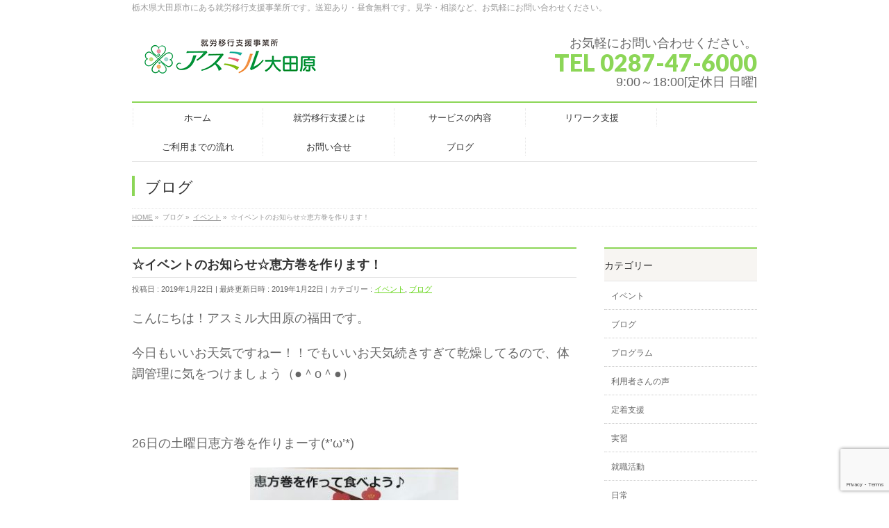

--- FILE ---
content_type: text/html; charset=UTF-8
request_url: http://asu-mil.com/2019/01/22/%E2%98%86%E3%82%A4%E3%83%99%E3%83%B3%E3%83%88%E3%81%AE%E3%81%8A%E7%9F%A5%E3%82%89%E3%81%9B%E2%98%86%E6%81%B5%E6%96%B9%E5%B7%BB%E3%82%92%E4%BD%9C%E3%82%8A%E3%81%BE%E3%81%99%EF%BC%81/
body_size: 80355
content:
<!DOCTYPE html>
<!--[if IE]>
<meta http-equiv="X-UA-Compatible" content="IE=Edge">
<![endif]-->
<html xmlns:fb="http://ogp.me/ns/fb#" lang="ja">
<head>
<meta charset="UTF-8" />
<title>☆イベントのお知らせ☆恵方巻を作ります！ | アスミル大田原/栃木県大田原市の就労移行支援事業所</title>
<link rel="start" href="http://asu-mil.com" title="HOME" />

<!--[if lte IE 8]>
<link rel="stylesheet" type="text/css" media="all" href="http://asu-mil.com/wp/wp-content/themes/biz-vektor-child/style_oldie.css" />
<![endif]-->
<meta id="viewport" name="viewport" content="width=device-width, initial-scale=1">
<!--[if lt IE 9]><script src="http://asu-mil.com/wp/wp-content/themes/biz-vektor/js/html5.js"></script><![endif]-->
<meta name='robots' content='max-image-preview:large' />

<!-- All in One SEO Pack 2.3.11 by Michael Torbert of Semper Fi Web Design[177,232] -->
<link rel="canonical" href="http://asu-mil.com/2019/01/22/%e2%98%86%e3%82%a4%e3%83%99%e3%83%b3%e3%83%88%e3%81%ae%e3%81%8a%e7%9f%a5%e3%82%89%e3%81%9b%e2%98%86%e6%81%b5%e6%96%b9%e5%b7%bb%e3%82%92%e4%bd%9c%e3%82%8a%e3%81%be%e3%81%99%ef%bc%81/" />
			<script>
			(function(i,s,o,g,r,a,m){i['GoogleAnalyticsObject']=r;i[r]=i[r]||function(){
			(i[r].q=i[r].q||[]).push(arguments)},i[r].l=1*new Date();a=s.createElement(o),
			m=s.getElementsByTagName(o)[0];a.async=1;a.src=g;m.parentNode.insertBefore(a,m)
			})(window,document,'script','//www.google-analytics.com/analytics.js','ga');

			ga('create', 'UA-89024897-1', 'auto');
			
			ga('send', 'pageview');
			</script>
<!-- /all in one seo pack -->
<link rel='dns-prefetch' href='//www.google.com' />
<link rel='dns-prefetch' href='//maxcdn.bootstrapcdn.com' />
<link rel='dns-prefetch' href='//fonts.googleapis.com' />
<link rel="alternate" type="application/rss+xml" title="アスミル大田原/栃木県大田原市の就労移行支援事業所 &raquo; フィード" href="http://asu-mil.com/feed/" />
<link rel="alternate" type="application/rss+xml" title="アスミル大田原/栃木県大田原市の就労移行支援事業所 &raquo; コメントフィード" href="http://asu-mil.com/comments/feed/" />
<link rel="alternate" type="application/rss+xml" title="アスミル大田原/栃木県大田原市の就労移行支援事業所 &raquo; ☆イベントのお知らせ☆恵方巻を作ります！ のコメントのフィード" href="http://asu-mil.com/2019/01/22/%e2%98%86%e3%82%a4%e3%83%99%e3%83%b3%e3%83%88%e3%81%ae%e3%81%8a%e7%9f%a5%e3%82%89%e3%81%9b%e2%98%86%e6%81%b5%e6%96%b9%e5%b7%bb%e3%82%92%e4%bd%9c%e3%82%8a%e3%81%be%e3%81%99%ef%bc%81/feed/" />
<meta name="description" content="こんにちは！アスミル大田原の福田です。今日もいいお天気ですねー！！でもいいお天気続きすぎて乾燥してるので、体調管理に気をつけましょう（●＾o＾●）&nbsp;26日の土曜日恵方巻を作りまーす(*'ω'*)食品ロスなどで問題になっていたりもしますが・・・、恵方巻は縁起物！！皆さんで手作りしてしっかり食べて、今年一年の福を呼び込みましょーヾ(≧▽≦)ﾉ！！たくさんの方のご参加お待ちしてまーす(・´з`・)" />
<style type="text/css">.keyColorBG,.keyColorBGh:hover,.keyColor_bg,.keyColor_bg_hover:hover{background-color: #8cd657;}.keyColorCl,.keyColorClh:hover,.keyColor_txt,.keyColor_txt_hover:hover{color: #8cd657;}.keyColorBd,.keyColorBdh:hover,.keyColor_border,.keyColor_border_hover:hover{border-color: #8cd657;}.color_keyBG,.color_keyBGh:hover,.color_key_bg,.color_key_bg_hover:hover{background-color: #8cd657;}.color_keyCl,.color_keyClh:hover,.color_key_txt,.color_key_txt_hover:hover{color: #8cd657;}.color_keyBd,.color_keyBdh:hover,.color_key_border,.color_key_border_hover:hover{border-color: #8cd657;}</style>
<script type="text/javascript">
window._wpemojiSettings = {"baseUrl":"https:\/\/s.w.org\/images\/core\/emoji\/14.0.0\/72x72\/","ext":".png","svgUrl":"https:\/\/s.w.org\/images\/core\/emoji\/14.0.0\/svg\/","svgExt":".svg","source":{"concatemoji":"http:\/\/asu-mil.com\/wp\/wp-includes\/js\/wp-emoji-release.min.js?ver=6.2.8"}};
/*! This file is auto-generated */
!function(e,a,t){var n,r,o,i=a.createElement("canvas"),p=i.getContext&&i.getContext("2d");function s(e,t){p.clearRect(0,0,i.width,i.height),p.fillText(e,0,0);e=i.toDataURL();return p.clearRect(0,0,i.width,i.height),p.fillText(t,0,0),e===i.toDataURL()}function c(e){var t=a.createElement("script");t.src=e,t.defer=t.type="text/javascript",a.getElementsByTagName("head")[0].appendChild(t)}for(o=Array("flag","emoji"),t.supports={everything:!0,everythingExceptFlag:!0},r=0;r<o.length;r++)t.supports[o[r]]=function(e){if(p&&p.fillText)switch(p.textBaseline="top",p.font="600 32px Arial",e){case"flag":return s("\ud83c\udff3\ufe0f\u200d\u26a7\ufe0f","\ud83c\udff3\ufe0f\u200b\u26a7\ufe0f")?!1:!s("\ud83c\uddfa\ud83c\uddf3","\ud83c\uddfa\u200b\ud83c\uddf3")&&!s("\ud83c\udff4\udb40\udc67\udb40\udc62\udb40\udc65\udb40\udc6e\udb40\udc67\udb40\udc7f","\ud83c\udff4\u200b\udb40\udc67\u200b\udb40\udc62\u200b\udb40\udc65\u200b\udb40\udc6e\u200b\udb40\udc67\u200b\udb40\udc7f");case"emoji":return!s("\ud83e\udef1\ud83c\udffb\u200d\ud83e\udef2\ud83c\udfff","\ud83e\udef1\ud83c\udffb\u200b\ud83e\udef2\ud83c\udfff")}return!1}(o[r]),t.supports.everything=t.supports.everything&&t.supports[o[r]],"flag"!==o[r]&&(t.supports.everythingExceptFlag=t.supports.everythingExceptFlag&&t.supports[o[r]]);t.supports.everythingExceptFlag=t.supports.everythingExceptFlag&&!t.supports.flag,t.DOMReady=!1,t.readyCallback=function(){t.DOMReady=!0},t.supports.everything||(n=function(){t.readyCallback()},a.addEventListener?(a.addEventListener("DOMContentLoaded",n,!1),e.addEventListener("load",n,!1)):(e.attachEvent("onload",n),a.attachEvent("onreadystatechange",function(){"complete"===a.readyState&&t.readyCallback()})),(e=t.source||{}).concatemoji?c(e.concatemoji):e.wpemoji&&e.twemoji&&(c(e.twemoji),c(e.wpemoji)))}(window,document,window._wpemojiSettings);
</script>
<style type="text/css">
img.wp-smiley,
img.emoji {
	display: inline !important;
	border: none !important;
	box-shadow: none !important;
	height: 1em !important;
	width: 1em !important;
	margin: 0 0.07em !important;
	vertical-align: -0.1em !important;
	background: none !important;
	padding: 0 !important;
}
</style>
	<link rel='stylesheet' id='twb-open-sans-css' href='https://fonts.googleapis.com/css?family=Open+Sans%3A300%2C400%2C500%2C600%2C700%2C800&#038;display=swap&#038;ver=6.2.8' type='text/css' media='all' />
<link rel='stylesheet' id='twb-global-css' href='http://asu-mil.com/wp/wp-content/plugins/wd-instagram-feed/booster/assets/css/global.css?ver=1.0.0' type='text/css' media='all' />
<link rel='stylesheet' id='sbi_styles-css' href='http://asu-mil.com/wp/wp-content/plugins/instagram-feed/css/sbi-styles.min.css?ver=6.4.3' type='text/css' media='all' />
<link rel='stylesheet' id='wp-block-library-css' href='http://asu-mil.com/wp/wp-includes/css/dist/block-library/style.min.css?ver=6.2.8' type='text/css' media='all' />
<link rel='stylesheet' id='classic-theme-styles-css' href='http://asu-mil.com/wp/wp-includes/css/classic-themes.min.css?ver=6.2.8' type='text/css' media='all' />
<style id='global-styles-inline-css' type='text/css'>
body{--wp--preset--color--black: #000000;--wp--preset--color--cyan-bluish-gray: #abb8c3;--wp--preset--color--white: #ffffff;--wp--preset--color--pale-pink: #f78da7;--wp--preset--color--vivid-red: #cf2e2e;--wp--preset--color--luminous-vivid-orange: #ff6900;--wp--preset--color--luminous-vivid-amber: #fcb900;--wp--preset--color--light-green-cyan: #7bdcb5;--wp--preset--color--vivid-green-cyan: #00d084;--wp--preset--color--pale-cyan-blue: #8ed1fc;--wp--preset--color--vivid-cyan-blue: #0693e3;--wp--preset--color--vivid-purple: #9b51e0;--wp--preset--gradient--vivid-cyan-blue-to-vivid-purple: linear-gradient(135deg,rgba(6,147,227,1) 0%,rgb(155,81,224) 100%);--wp--preset--gradient--light-green-cyan-to-vivid-green-cyan: linear-gradient(135deg,rgb(122,220,180) 0%,rgb(0,208,130) 100%);--wp--preset--gradient--luminous-vivid-amber-to-luminous-vivid-orange: linear-gradient(135deg,rgba(252,185,0,1) 0%,rgba(255,105,0,1) 100%);--wp--preset--gradient--luminous-vivid-orange-to-vivid-red: linear-gradient(135deg,rgba(255,105,0,1) 0%,rgb(207,46,46) 100%);--wp--preset--gradient--very-light-gray-to-cyan-bluish-gray: linear-gradient(135deg,rgb(238,238,238) 0%,rgb(169,184,195) 100%);--wp--preset--gradient--cool-to-warm-spectrum: linear-gradient(135deg,rgb(74,234,220) 0%,rgb(151,120,209) 20%,rgb(207,42,186) 40%,rgb(238,44,130) 60%,rgb(251,105,98) 80%,rgb(254,248,76) 100%);--wp--preset--gradient--blush-light-purple: linear-gradient(135deg,rgb(255,206,236) 0%,rgb(152,150,240) 100%);--wp--preset--gradient--blush-bordeaux: linear-gradient(135deg,rgb(254,205,165) 0%,rgb(254,45,45) 50%,rgb(107,0,62) 100%);--wp--preset--gradient--luminous-dusk: linear-gradient(135deg,rgb(255,203,112) 0%,rgb(199,81,192) 50%,rgb(65,88,208) 100%);--wp--preset--gradient--pale-ocean: linear-gradient(135deg,rgb(255,245,203) 0%,rgb(182,227,212) 50%,rgb(51,167,181) 100%);--wp--preset--gradient--electric-grass: linear-gradient(135deg,rgb(202,248,128) 0%,rgb(113,206,126) 100%);--wp--preset--gradient--midnight: linear-gradient(135deg,rgb(2,3,129) 0%,rgb(40,116,252) 100%);--wp--preset--duotone--dark-grayscale: url('#wp-duotone-dark-grayscale');--wp--preset--duotone--grayscale: url('#wp-duotone-grayscale');--wp--preset--duotone--purple-yellow: url('#wp-duotone-purple-yellow');--wp--preset--duotone--blue-red: url('#wp-duotone-blue-red');--wp--preset--duotone--midnight: url('#wp-duotone-midnight');--wp--preset--duotone--magenta-yellow: url('#wp-duotone-magenta-yellow');--wp--preset--duotone--purple-green: url('#wp-duotone-purple-green');--wp--preset--duotone--blue-orange: url('#wp-duotone-blue-orange');--wp--preset--font-size--small: 13px;--wp--preset--font-size--medium: 20px;--wp--preset--font-size--large: 36px;--wp--preset--font-size--x-large: 42px;--wp--preset--spacing--20: 0.44rem;--wp--preset--spacing--30: 0.67rem;--wp--preset--spacing--40: 1rem;--wp--preset--spacing--50: 1.5rem;--wp--preset--spacing--60: 2.25rem;--wp--preset--spacing--70: 3.38rem;--wp--preset--spacing--80: 5.06rem;--wp--preset--shadow--natural: 6px 6px 9px rgba(0, 0, 0, 0.2);--wp--preset--shadow--deep: 12px 12px 50px rgba(0, 0, 0, 0.4);--wp--preset--shadow--sharp: 6px 6px 0px rgba(0, 0, 0, 0.2);--wp--preset--shadow--outlined: 6px 6px 0px -3px rgba(255, 255, 255, 1), 6px 6px rgba(0, 0, 0, 1);--wp--preset--shadow--crisp: 6px 6px 0px rgba(0, 0, 0, 1);}:where(.is-layout-flex){gap: 0.5em;}body .is-layout-flow > .alignleft{float: left;margin-inline-start: 0;margin-inline-end: 2em;}body .is-layout-flow > .alignright{float: right;margin-inline-start: 2em;margin-inline-end: 0;}body .is-layout-flow > .aligncenter{margin-left: auto !important;margin-right: auto !important;}body .is-layout-constrained > .alignleft{float: left;margin-inline-start: 0;margin-inline-end: 2em;}body .is-layout-constrained > .alignright{float: right;margin-inline-start: 2em;margin-inline-end: 0;}body .is-layout-constrained > .aligncenter{margin-left: auto !important;margin-right: auto !important;}body .is-layout-constrained > :where(:not(.alignleft):not(.alignright):not(.alignfull)){max-width: var(--wp--style--global--content-size);margin-left: auto !important;margin-right: auto !important;}body .is-layout-constrained > .alignwide{max-width: var(--wp--style--global--wide-size);}body .is-layout-flex{display: flex;}body .is-layout-flex{flex-wrap: wrap;align-items: center;}body .is-layout-flex > *{margin: 0;}:where(.wp-block-columns.is-layout-flex){gap: 2em;}.has-black-color{color: var(--wp--preset--color--black) !important;}.has-cyan-bluish-gray-color{color: var(--wp--preset--color--cyan-bluish-gray) !important;}.has-white-color{color: var(--wp--preset--color--white) !important;}.has-pale-pink-color{color: var(--wp--preset--color--pale-pink) !important;}.has-vivid-red-color{color: var(--wp--preset--color--vivid-red) !important;}.has-luminous-vivid-orange-color{color: var(--wp--preset--color--luminous-vivid-orange) !important;}.has-luminous-vivid-amber-color{color: var(--wp--preset--color--luminous-vivid-amber) !important;}.has-light-green-cyan-color{color: var(--wp--preset--color--light-green-cyan) !important;}.has-vivid-green-cyan-color{color: var(--wp--preset--color--vivid-green-cyan) !important;}.has-pale-cyan-blue-color{color: var(--wp--preset--color--pale-cyan-blue) !important;}.has-vivid-cyan-blue-color{color: var(--wp--preset--color--vivid-cyan-blue) !important;}.has-vivid-purple-color{color: var(--wp--preset--color--vivid-purple) !important;}.has-black-background-color{background-color: var(--wp--preset--color--black) !important;}.has-cyan-bluish-gray-background-color{background-color: var(--wp--preset--color--cyan-bluish-gray) !important;}.has-white-background-color{background-color: var(--wp--preset--color--white) !important;}.has-pale-pink-background-color{background-color: var(--wp--preset--color--pale-pink) !important;}.has-vivid-red-background-color{background-color: var(--wp--preset--color--vivid-red) !important;}.has-luminous-vivid-orange-background-color{background-color: var(--wp--preset--color--luminous-vivid-orange) !important;}.has-luminous-vivid-amber-background-color{background-color: var(--wp--preset--color--luminous-vivid-amber) !important;}.has-light-green-cyan-background-color{background-color: var(--wp--preset--color--light-green-cyan) !important;}.has-vivid-green-cyan-background-color{background-color: var(--wp--preset--color--vivid-green-cyan) !important;}.has-pale-cyan-blue-background-color{background-color: var(--wp--preset--color--pale-cyan-blue) !important;}.has-vivid-cyan-blue-background-color{background-color: var(--wp--preset--color--vivid-cyan-blue) !important;}.has-vivid-purple-background-color{background-color: var(--wp--preset--color--vivid-purple) !important;}.has-black-border-color{border-color: var(--wp--preset--color--black) !important;}.has-cyan-bluish-gray-border-color{border-color: var(--wp--preset--color--cyan-bluish-gray) !important;}.has-white-border-color{border-color: var(--wp--preset--color--white) !important;}.has-pale-pink-border-color{border-color: var(--wp--preset--color--pale-pink) !important;}.has-vivid-red-border-color{border-color: var(--wp--preset--color--vivid-red) !important;}.has-luminous-vivid-orange-border-color{border-color: var(--wp--preset--color--luminous-vivid-orange) !important;}.has-luminous-vivid-amber-border-color{border-color: var(--wp--preset--color--luminous-vivid-amber) !important;}.has-light-green-cyan-border-color{border-color: var(--wp--preset--color--light-green-cyan) !important;}.has-vivid-green-cyan-border-color{border-color: var(--wp--preset--color--vivid-green-cyan) !important;}.has-pale-cyan-blue-border-color{border-color: var(--wp--preset--color--pale-cyan-blue) !important;}.has-vivid-cyan-blue-border-color{border-color: var(--wp--preset--color--vivid-cyan-blue) !important;}.has-vivid-purple-border-color{border-color: var(--wp--preset--color--vivid-purple) !important;}.has-vivid-cyan-blue-to-vivid-purple-gradient-background{background: var(--wp--preset--gradient--vivid-cyan-blue-to-vivid-purple) !important;}.has-light-green-cyan-to-vivid-green-cyan-gradient-background{background: var(--wp--preset--gradient--light-green-cyan-to-vivid-green-cyan) !important;}.has-luminous-vivid-amber-to-luminous-vivid-orange-gradient-background{background: var(--wp--preset--gradient--luminous-vivid-amber-to-luminous-vivid-orange) !important;}.has-luminous-vivid-orange-to-vivid-red-gradient-background{background: var(--wp--preset--gradient--luminous-vivid-orange-to-vivid-red) !important;}.has-very-light-gray-to-cyan-bluish-gray-gradient-background{background: var(--wp--preset--gradient--very-light-gray-to-cyan-bluish-gray) !important;}.has-cool-to-warm-spectrum-gradient-background{background: var(--wp--preset--gradient--cool-to-warm-spectrum) !important;}.has-blush-light-purple-gradient-background{background: var(--wp--preset--gradient--blush-light-purple) !important;}.has-blush-bordeaux-gradient-background{background: var(--wp--preset--gradient--blush-bordeaux) !important;}.has-luminous-dusk-gradient-background{background: var(--wp--preset--gradient--luminous-dusk) !important;}.has-pale-ocean-gradient-background{background: var(--wp--preset--gradient--pale-ocean) !important;}.has-electric-grass-gradient-background{background: var(--wp--preset--gradient--electric-grass) !important;}.has-midnight-gradient-background{background: var(--wp--preset--gradient--midnight) !important;}.has-small-font-size{font-size: var(--wp--preset--font-size--small) !important;}.has-medium-font-size{font-size: var(--wp--preset--font-size--medium) !important;}.has-large-font-size{font-size: var(--wp--preset--font-size--large) !important;}.has-x-large-font-size{font-size: var(--wp--preset--font-size--x-large) !important;}
.wp-block-navigation a:where(:not(.wp-element-button)){color: inherit;}
:where(.wp-block-columns.is-layout-flex){gap: 2em;}
.wp-block-pullquote{font-size: 1.5em;line-height: 1.6;}
</style>
<link rel='stylesheet' id='contact-form-7-css' href='http://asu-mil.com/wp/wp-content/plugins/contact-form-7/includes/css/styles.css?ver=5.5.3' type='text/css' media='all' />
<link rel='stylesheet' id='ctf_styles-css' href='http://asu-mil.com/wp/wp-content/plugins/custom-twitter-feeds/css/ctf-styles.min.css?ver=2.2.2' type='text/css' media='all' />
<link rel='stylesheet' id='cff-css' href='http://asu-mil.com/wp/wp-content/plugins/custom-facebook-feed/assets/css/cff-style.min.css?ver=4.2.5' type='text/css' media='all' />
<link rel='stylesheet' id='sb-font-awesome-css' href='https://maxcdn.bootstrapcdn.com/font-awesome/4.7.0/css/font-awesome.min.css?ver=6.2.8' type='text/css' media='all' />
<link rel='stylesheet' id='Biz_Vektor_common_style-css' href='http://asu-mil.com/wp/wp-content/themes/biz-vektor/css/bizvektor_common_min.css?ver=1.9.7' type='text/css' media='all' />
<link rel='stylesheet' id='Biz_Vektor_Design_style-css' href='http://asu-mil.com/wp/wp-content/plugins/biz-vektor-neat/css/neat.min.css?ver=0.2.4.0' type='text/css' media='all' />
<link rel='stylesheet' id='Biz_Vektor_plugin_sns_style-css' href='http://asu-mil.com/wp/wp-content/themes/biz-vektor/plugins/sns/style_bizvektor_sns.css?ver=6.2.8' type='text/css' media='all' />
<link rel='stylesheet' id='Biz_Vektor_add_font_awesome-css' href='//maxcdn.bootstrapcdn.com/font-awesome/4.3.0/css/font-awesome.min.css?ver=6.2.8' type='text/css' media='all' />
<link rel='stylesheet' id='Biz_Vektor_add_web_fonts-css' href='//fonts.googleapis.com/css?family=Droid+Sans%3A700%7CLato%3A900%7CAnton&#038;ver=6.2.8' type='text/css' media='all' />
<script type='text/javascript' src='http://asu-mil.com/wp/wp-includes/js/jquery/jquery.min.js?ver=3.6.4' id='jquery-core-js'></script>
<script type='text/javascript' src='http://asu-mil.com/wp/wp-includes/js/jquery/jquery-migrate.min.js?ver=3.4.0' id='jquery-migrate-js'></script>
<script type='text/javascript' src='http://asu-mil.com/wp/wp-content/plugins/wd-instagram-feed/booster/assets/js/circle-progress.js?ver=1.2.2' id='twb-circle-js'></script>
<script type='text/javascript' id='twb-global-js-extra'>
/* <![CDATA[ */
var twb = {"nonce":"2a654aa2c1","ajax_url":"http:\/\/asu-mil.com\/wp\/wp-admin\/admin-ajax.php","plugin_url":"http:\/\/asu-mil.com\/wp\/wp-content\/plugins\/wd-instagram-feed\/booster","href":"http:\/\/asu-mil.com\/wp\/wp-admin\/admin.php?page=twb_instagram-feed"};
var twb = {"nonce":"2a654aa2c1","ajax_url":"http:\/\/asu-mil.com\/wp\/wp-admin\/admin-ajax.php","plugin_url":"http:\/\/asu-mil.com\/wp\/wp-content\/plugins\/wd-instagram-feed\/booster","href":"http:\/\/asu-mil.com\/wp\/wp-admin\/admin.php?page=twb_instagram-feed"};
/* ]]> */
</script>
<script type='text/javascript' src='http://asu-mil.com/wp/wp-content/plugins/wd-instagram-feed/booster/assets/js/global.js?ver=1.0.0' id='twb-global-js'></script>
<link rel="https://api.w.org/" href="http://asu-mil.com/wp-json/" /><link rel="alternate" type="application/json" href="http://asu-mil.com/wp-json/wp/v2/posts/3901" /><link rel="EditURI" type="application/rsd+xml" title="RSD" href="http://asu-mil.com/wp/xmlrpc.php?rsd" />
<link rel="wlwmanifest" type="application/wlwmanifest+xml" href="http://asu-mil.com/wp/wp-includes/wlwmanifest.xml" />
<link rel='shortlink' href='http://asu-mil.com/?p=3901' />
<link rel="alternate" type="application/json+oembed" href="http://asu-mil.com/wp-json/oembed/1.0/embed?url=http%3A%2F%2Fasu-mil.com%2F2019%2F01%2F22%2F%25e2%2598%2586%25e3%2582%25a4%25e3%2583%2599%25e3%2583%25b3%25e3%2583%2588%25e3%2581%25ae%25e3%2581%258a%25e7%259f%25a5%25e3%2582%2589%25e3%2581%259b%25e2%2598%2586%25e6%2581%25b5%25e6%2596%25b9%25e5%25b7%25bb%25e3%2582%2592%25e4%25bd%259c%25e3%2582%258a%25e3%2581%25be%25e3%2581%2599%25ef%25bc%2581%2F" />
<link rel="alternate" type="text/xml+oembed" href="http://asu-mil.com/wp-json/oembed/1.0/embed?url=http%3A%2F%2Fasu-mil.com%2F2019%2F01%2F22%2F%25e2%2598%2586%25e3%2582%25a4%25e3%2583%2599%25e3%2583%25b3%25e3%2583%2588%25e3%2581%25ae%25e3%2581%258a%25e7%259f%25a5%25e3%2582%2589%25e3%2581%259b%25e2%2598%2586%25e6%2581%25b5%25e6%2596%25b9%25e5%25b7%25bb%25e3%2582%2592%25e4%25bd%259c%25e3%2582%258a%25e3%2581%25be%25e3%2581%2599%25ef%25bc%2581%2F&#038;format=xml" />
<!-- start Simple Custom CSS and JS -->
<style type="text/css">
.jisseki_title {
    font-size: 2rem;
    text-align: center;
    width: 100%;
    background: url(http://asu-mil.com/wp/wp-content/uploads/2020/08/logo2.png) no-repeat center top;
    padding-top: 55px;
    margin: 20px 0 40px;
    letter-spacing: 2px;
    line-height: 100%;
  font-weight: bold;
}</style>
<!-- end Simple Custom CSS and JS -->
<!-- start Simple Custom CSS and JS -->
<style type="text/css">
.step1 {
  font-size: 16px;
  font-weight: bold;
  padding: 10px;
  position: relative;
  display: inline-block;
  color: #fff;
  background-color: #53a2ff;
  height: 40px;
}
.step1::before {
  position: absolute;
  top: 0;
  right: -20px;
  content: "";
width: 0;
  height: 0;
  border-left: 20px solid #53a2ff;
  border-top: 20px solid transparent;
  border-bottom: 20px solid transparent ;
}

.step2 {
  font-size: 16px;
  font-weight: bold;
  padding: 10px;
  position: relative;
  display: inline-block;
  color: #fff;
  background-color: #ff9547;
  height: 40px;
}
.step2::before {
  position: absolute;
  top: 0;
  right: -20px;
  content: "";
width: 0;
  height: 0;
  border-left: 20px solid #ff9547;
  border-top: 20px solid transparent;
  border-bottom: 20px solid transparent ;
}
.step3 {
  font-size: 16px;
  font-weight: bold;
  padding: 10px;
  position: relative;
  display: inline-block;
  color: #fff;
  background-color: #00cc66;
  height: 40px;
}
.step3::before {
  position: absolute;
  top: 0;
  right: -20px;
  content: "";
width: 0;
  height: 0;
  border-left: 20px solid #00cc66;
  border-top: 20px solid transparent;
  border-bottom: 20px solid transparent ;
}
.step4 {
  font-size: 16px;
  font-weight: bold;
  padding: 10px;
  position: relative;
  display: inline-block;
  color: #fff;
  background-color: #7d68ef;
  height: 40px;
}
.step4::before {
  position: absolute;
  top: 0;
  right: -20px;
  content: "";
width: 0;
  height: 0;
  border-left: 20px solid #7d68ef;
  border-top: 20px solid transparent;
  border-bottom: 20px solid transparent ;
}
.step5 {
  font-size: 16px;
  font-weight: bold;
  padding: 10px;
  position: relative;
  display: inline-block;
  color: #fff;
  background-color: #ff4e71;
  height: 40px;
}
.step5::before {
  position: absolute;
  top: 0;
  right: -20px;
  content: "";
width: 0;
  height: 0;
  border-left: 20px solid #ff4e71;
  border-top: 20px solid transparent;
  border-bottom: 20px solid transparent ;
}

.flow_top {
  padding: 1rem 3rem;
  color: #fff;
  border-radius: 100vh;
   background-color: #1874E1;
}
.main_title1 {
    padding-top: 50px;
}
.main_title1 {
    font-size: 2rem;
    text-align: center;
    width: 100%;
    background: url(http://asu-mil.com/wp/wp-content/uploads/2020/08/logo2.png) no-repeat center top;
    padding-top: 55px;
    margin: 20px 0 40px;
    letter-spacing: 2px;
    line-height: 100%;
  color: #f39800;
   font-weight: bold;
}
.main_title1 span.ja {
    font-size: 44px;
 margin-top:10px;
}
.wp-block-media-text .wp-block-media-text__content {
    direction: ltr;
    grid-column: 2;
    grid-row: 1;
    padding: 3% 8%;
    word-break: break-word;
}  
  .wp-block-column {
    flex-grow: 1;
    min-width: 0;
    word-break: break-word;
    overflow-wrap: break-word;
    margin-top: 10px;
}</style>
<!-- end Simple Custom CSS and JS -->
<!-- start Simple Custom CSS and JS -->
<style type="text/css">
 .box_staff {
    padding: 1.5em 1.5em;
    margin: 2em 0;
    font-weight: bold;
    color: #6091d3;
    background: #FFF;
    border: dashed 3px #9bd671;
   border-radius: 10px;
}
#content p {
  padding: initial;
}
#content p {
    font-size: initial;
}
#content dt {
 margin-bottom: initial;
}
.name {
    margin-bottom: 18px;
}
.cmnTit03 {
    line-height: 1.5;
    font-weight: bold;
      margin: 5px;
    font-size: 24px !important;
    padding: 0 0 0 34px !important;
    background: url(http://asu-mil.com/wp/wp-content/uploads/2021/11/asumil_logo_s.png) no-repeat left 10px;
  }
.box_plof {
    display: inline-block;
    min-width: 100px;
    height: 20px;
    line-height: 18px;
    border: solid 1px #393c41;
border-radius: 10px;
    text-align: center;
    font-size: 13px;
      margin:  5px 5px 10px;
      padding:  2px 2px 3px;


}
.box_image_plof {
    text-align: center;
}

.profile_point {
    word-break: break-all;
    display: flex;
    margin: 0 0 10px;
    line-height: 1.4;
}
.profile_point_dt {
    background: #ffe6c9;
    display: inline-block;
    padding: 4px 15px;
    font-size: 14px;
    border-radius: 80px;
    text-align: center;
    min-width: 170px;
    display: flex;
    align-items: center;
    justify-content: center;
}
.profile_point_dd {
    display: inline-block;
    font-size: 14px;
    word-break: break-all;
    padding: 4px 0;
}
#content dd {
    margin: initial;
    padding: initial;
}
#content dt {
    color: initial;
}

@media screen and (max-width: 767px){ 
.profile_point {
    margin: 10px 0;
    flex-wrap: wrap;
}}

@media screen and (max-width: 767px){ 
.profile_point .profile_point_dt {
    width: auto;
    font-size: 11px;
    min-width: 110px;
}}

@media screen and (max-width: 767px){ 
.profile_point .profile_point_dd {
    font-size: 11px;
}}</style>
<!-- end Simple Custom CSS and JS -->
<!-- start Simple Custom CSS and JS -->
<style type="text/css">
.inner {
    width: 850px;
    margin: auto;
}
*, ::before, ::after {
    box-sizing: border-box;
}

.reliefs-boxes {
    display: flex;
    flex-wrap: wrap;
    justify-content: space-between;
}
*, ::before, ::after {
    box-sizing: border-box;
}

.reliefs-detail__body {
    padding: 20px 40px;
    display: flex;
    flex-wrap: wrap;
}

*, ::before, ::after {
    box-sizing: border-box;
}
.reliefs-box {
    width: 270px;
    text-align: center;
    border: 3px solid #333;
    border-radius: 10px;
    margin: 0 0 20px;
    padding: 26px 15px 10px;
    font-weight: bold;
}

.reliefs-box.orange {
    border-color: #fc9f00;
}
.reliefs-box.yellow {
    border-color: #f9e519;
}
.reliefs-box.green {
    border-color: #b6e611;
}
.reliefs-box.blue {
    border-color: #5bdfeb;
}
.reliefs-box.turquoise {
    border-color: #32b6b5;
}
.reliefs-box.purple {
    border-color: #994ce5;
}

.reliefs-box__title {
    font-size: 24px;
    font-weight: bold;
    font-family: 'Oswald', 'Noto Sans JP', sans-serif;
}
.reliefs-box__title span {
    font-size: 40px;
}
.reliefs-box.orange .reliefs-box__title {
    color: #fc9f00;
}
.reliefs-box.yellow .reliefs-box__title {
    color: #f9e519;
}
.reliefs-box.purple .reliefs-box__title {
    color: #994ce5;
}
.reliefs-box.turquoise .reliefs-box__title {
    color: #32b6b5;
}
.reliefs-box.blue .reliefs-box__title {
    color: #5bdfeb;
}
.reliefs-box.green .reliefs-box__title {
    color: #b6e611;
}
.reliefs-box p{
    font-size: 16px;
}
.main_title {
    padding-top: 50px;
}
.main_title {
    font-size: 1.5rem;
    text-align: center;
    width: 100%;
    background: url(http://asu-mil.com/wp/wp-content/uploads/2020/08/logo2.png) no-repeat center top;
    padding-top: 55px;
    margin: 20px 0 40px;
}
.main_title span {
    font-size: 60px;
    letter-spacing: 2px;
    font-family: 'Oswald', 'Noto Sans JP', sans-serif;
}

.main_title span {
    font-size: 3.4rem;
  font-weight: bold;
    color: #f39800;
  line-height: 100%;
}
.main_title span.ja {
    font-size: 44px;
 margin-top:10px;
}
#content h3 {
    color: initial;
}
#content h1, #content h2, #content h3, #content h4, #content h4, #content h5, #content h6, #content .leadTxt {
    color: initial;
}
#content h3 {
    clear:initial;
    font-size: initial;
    margin: initial;
    padding: initial;
}
#content h3 {
    border-bottom: initial;
    padding-bottom: initial;
    font-size: initial;
    line-height: initial;
}
h3 {
    padding: 3rem;
    background: #F7F5F2;
    color: #f39800;
    font-size: 3rem;
}

.reliefs-detail.orange {
    border-color: #fc9f00;
}
.reliefs-detail.yellow {
    border-color: #f7d500;
}
.reliefs-detail.green {
    border-color: #b6e611;
}
.reliefs-detail.blue {
    border-color: #5bdfeb;
}
.reliefs-detail.turquoise {
    border-color: #55c3c0;
}
.reliefs-detail.purple {
    border-color: #994ce5;
}

.reliefs-detail {
    border: 3px solid #333;
    border-radius: 10px;
    margin: 0 0 40px;
}

.reliefs-detail.orange .reliefs-detail__title {
    background: #ffeed1;
}
.reliefs-detail.yellow .reliefs-detail__title {
    background: #fff9d4;
}
.reliefs-detail.green .reliefs-detail__title {
    background: #f8ffde;
}
.reliefs-detail.blue .reliefs-detail__title {
    background: #defcff;
}
.reliefs-detail.turquoise .reliefs-detail__title {
    background: #dcfcfc;
}
.reliefs-detail.purple .reliefs-detail__title {
    background: #efdeff;
}

.reliefs-detail__title {
    font-size: 24px;
    font-weight: bold;
}
.reliefs-detail__title {
    padding: 20px 40px;
    background: #efefef;
    border-radius: 10px 10px 0 0;
}
.reliefs-detail.orange .reliefs-detail__title .reason {
    color: #fc9f00;
}
.reliefs-detail.yellow .reliefs-detail__title .reason {
    color: #f7d500;
}
.reliefs-detail.green .reliefs-detail__title .reason {
    color: #b6e611;
}
.reliefs-detail.blue .reliefs-detail__title .reason {
    color: #5bdfeb;
}
.reliefs-detail.turquoise .reliefs-detail__title .reason {
    color: #55c3c0;
}
.reliefs-detail.purple .reliefs-detail__title .reason {
    color: #994ce5;
}


.reliefs-detail__body {
    padding: 20px 40px;
    display: flex;
    flex-wrap: wrap;
}

*, ::before, ::after {
    box-sizing: border-box;
}
.reliefs-detail__img-box {
    width: 300px;
    margin-right: 30px;
 　border-radius: 30px;
}
.reliefs-detail__txt-box {
    width: calc(100% - 330px);
}

.e-larning {
    background: #faf9f7;
    margin: 20px;
    padding: 20px 15px;
}
.e-larning__title {
    font-size: 21px;
    font-weight: bold;
    color: #f39800;
    position: relative;
    padding-left: 60px;
    margin-bottom: 20px;
    width: 100%;
}

.e-larning__title .free {
    display: block;
    float: left;
    background: #f39800;
    color: #fff;
    line-height: 1.2;
    font-size: 10px;
    text-align: center;
    border-radius: 50%;
    width: 50px;
    height: 50px;
    display: flex;
    align-items: center;
    justify-content: center;
    position: absolute;
    padding-top: 4px;
    margin: auto;
    top: -5px;
    bottom: 0;
    left: 0;
    box-sizing: border-box;
}

.e-larning ul {
    margin: 0;
}

ul {
    list-style-type: none;
    padding: 0;
}

.e-larning ul li {
    background: #fff;
    border-radius: 50px;
    font-size: 14px;
    font-weight: bold;
    margin: 0 3px 10px;
    padding: 2px 10px;
    display: inline-block;
}

.re-work-program {
    background: #faf9f7;
}
.re-work section {
    width: 100%;
}
.program-boxes {
    background: #fff;
    padding: 40px;
    border-radius: 10px;
}
.program-box {
    display: flex;
    flex-wrap: wrap;
    margin-bottom: 40px;
    padding-bottom: 40px;
    border-bottom: 1px solid #e7e7e7;
}

*, ::before, ::after {
    box-sizing: border-box;
}

.program-img {
    width: 300px;
    margin: 0 20px 20px 0;
}

.program-txt {
    width: calc(100% - 320px);
}
.program-txt__title {
    background: none;
    margin: 0 0 10px;
    font-size: 24px;
  font-weight: bold;
    color: #f39800;
}
.program-txt__catch {
    font-weight: bold;
}
.program-sample {
    border: 1px solid #b6e611;
    width: 100%;
}
.program-sample.orange {
    border: 1px solid #f39800;
    margin: 20px 0 0;
}
.program-sample__title {
    padding: 12px;
    background: #f6ffd9;
    text-align: center;
    font-weight: bold;
    font-size: 18px;
}
.program-sample.orange .program-sample__title {
    background: #FFF9EB;
}
.lunch-box {
    margin: 20px auto;
    padding: 20px;
    background: #fff;
    display: flex;
    flex-wrap: wrap;
    justify-content: space-between;
}
.lunch-box__txt-box {
    width: 420px;
}
.lunch-box__title {
    font-size: 24px;
    font-weight: bold;
    color: #f39800;
}

.program-sample ul {
    margin: 20px;
}
.program-sample ul li {
    display: inline-block;
    padding: 0;
}

.qa .qa-q {
    color: #f39800;
    font-size: 24px;
    font-weight: bold;
    margin-bottom: 20px;
    padding: 20px;
    padding-left: 56px;
    background: url(http://asu-mil.com/wp/wp-content/uploads/2020/08/q.png) no-repeat left center;
    background-size: 42px auto;
}
.qa .qa-a {
    font-size: 18px;
    padding-left: 56px;
    background: url(http://asu-mil.com/wp/wp-content/uploads/2020/08/a.png) no-repeat left 0;
    background-size: 42px auto;
    margin: 20px 0 25px;
    padding-bottom: 20px;
    border-bottom: 1px solid #faf9f7;
}
.flow {
    background: #eee;
    background-size: cover;
  padding:10px;
  margin-bottom:10px;
}
.flow .box-area {
    display: flex;
    justify-content: space-between;
    margin-bottom: 40px;
}

*, ::before, ::after {
    box-sizing: border-box;
}


.flow .box-area .in_box {
    width: 18%;
    background: #fff;
    border-radius: 10px;
    position: relative;
}
.flow .box-area div img {
    border-radius: 10px 10px 0 0;
}

.flow .box-area div p.tit {
    font-size: 2.2rem;
    margin: 15px;
}
.tit {
    color: #f39800;
    font-size: 2.8rem;
    font-weight: bold;
    text-align: center;
    margin: 1.5rem 0;
}
section .inner {
    padding: 40px;
}
.re-work-users__title {
    font-size: 24px;
    color: #fb9f00;
    background: none;
    padding: 0;
    margin: 0 0 40px;
}


@media screen and (max-width: 600px){
.inner {
    width: auto;
}
  
.reliefs-boxes .reliefs-box {
    width: calc(50% - 6px);
    padding: 10px;
    margin: 0 0 12px;
}
.reliefs-box__title {
    font-size: 18px;
  }
.reliefs-box__title span {
    font-size: 24px;
}
.reliefs-box p {
    margin: 10px auto 0;
}
.main_title span.ja {
    font-size: 28px;
}
  
.main_title {
      line-height: 200%;
}  
.reliefs-detail__body {
    padding: 20px;
}
.reliefs-detail__title {
    padding: 20px;
    font-size: 20px;
}

  .reliefs-detail__img-box {
    width: auto;
    max-width: 100%;
    margin: auto;
}
.reliefs-detail__title .reason {
    display: block;
    font-size: 18px;
}
.reliefs-detail__txt-box {
    width: auto;
} 
.reliefs-detail .e-larning {
    margin-top: 60px;
}
.e-larning {
    margin-top: 60px;
}
.e-larning__title {
    padding: 30px 0 0;
    font-size: 18px;
}
.e-larning__title {
    font-size: 21px;
    font-weight: bold;
    color: #f39800;
    position: relative;
    margin-bottom: 20px;
    width: 100%;
}
.e-larning__title .free {
    top: -60px;
    bottom: auto;
    left: 0;
    right: 0;
    width: 80px;
    height: 80px;
    font-size: 14px;
}
.program-boxes {
    padding: 20px;
}
.program-img {
    width: auto;
    margin: 0 auto 20px;
}
.program-txt {
    width: auto;
}
.program-txt__title {
    font-size: 20px;
}
.program-sample__title {
    font-size: 16px;
    padding: 10px;
}
.lunch-box {
    padding: 20px;
}
.lunch-box__title {
    font-size: 20px;
}
.qa .qa-q {
    font-size: 18px;
    background-size: 34px auto;
    padding-left: 42px;
}
.qa .qa-a {
    background-size: 34px auto;
    padding-left: 42px;
}
.flow {
    background: #eee;
}
.flow .box-area .in_box {
    margin: 20px 0;
    display: flex;
    align-items: stretch;
    width: auto;
}
.flow .box-area .in_box div:nth-child(1) {
    width: 42%;
    overflow-x: hidden;
}  
.flow .box-area{
    display: block;
}

  .img_box img {
    height: 100%;
    width: 100%;
    min-width: 152px;
    border-radius: 10px 0 0 10px;
    object-fit: cover;
    object-position: right;
}
  
.flow .box-area div p {
    margin: 0;
    padding: 0;
    font-size: 14px;
}

.flow .box-area div p {
    margin: 0;
    text-align: left;
    padding: 0;
    font-size: 12px;
}
.flow .box-area .in_box div:nth-child(1) {
    width: 42%;
    overflow-x: hidden;
}
.box-area div.img_box img {
    height: 100%;
    width: 100%;
    min-width: 152px;
    border-radius: 10px 0 0 10px;
    object-fit: cover;
    object-position: right;
}

.flow .box-area .in_box div:nth-child(2) {
    width: 58%;
    padding: 10px 10px 16px;
}
.flow .box-area div p.tit {
    margin: 0 0 1rem;
    padding: 0;
}
.flow .box-area div p.tit {
    margin: 0 0 10px;
    text-align: left;
    padding: 0;
    font-size: 18px;
}
.tit {
    font-size: 1.8rem;
}
section .inner {
    padding: 20px;
}
.re-work-users__title span {
    font-size: 16px;
    line-height: 1.6;
    display: inline-block;
}
}</style>
<!-- end Simple Custom CSS and JS -->
<!-- start Simple Custom CSS and JS -->
<style type="text/css">
/* パソコンで見たときは"pc"のclassがついた画像が表示される */
.pc { display: block; }
.sp { display: nonet; }
/* スマートフォンで見たときは"sp"のclassがついた画像が表示される */
@media only screen and (max-width: 750px) {
.pc { display: none; }
.sp { display: block; }
}
.block {
  display: block;
  width: 100%;
  border: none;
  background-color: #4CAF50;
  padding: 14px 28px;
  font-size: 16px;
  cursor: pointer;
  text-align: center;
}

.wrapper{
    display: -webkit-flex;
    display: -moz-flex;
    display: -ms-flex;
    display: -o-flex;
    display: flex;
}
.element{
margin:20px;
}

@media screen and (max-width: 750px) {
	.element{
      margin:10px;</style>
<!-- end Simple Custom CSS and JS -->
<!-- start Simple Custom CSS and JS -->
<style type="text/css">
#main #top-description{
	text-align:center;
}
#main #top-description .subtitle{
	font-weight:bold;
	margin-bottom:3px;
}
#main h2.title{
	display:inline;
	font-size:148%;
	padding:5px 15px 5px;
	text-align: center;
	color: #69bb2e;
	border-top: solid 2px #69bb2e;
	border-bottom: solid 2px #69bb2e;
	background: -webkit-repeating-linear-gradient(-45deg, #fcfefb, #fcfefb 3px,#f3fbed 3px, #f3fbed 7px);
	background: repeating-linear-gradient(-45deg, #fcfefb, #fcfefb 3px,#f3fbed 3px, #f3fbed 7px);
	line-height:189%;
}
#main #top-description .description{
	margin-top:20px;
}
#main h4{
  font-size:18px;
}

#content h3.learnable-list-title{
  color:#fff;
  font-weight:bold;
  background-color:#8cd657;
  padding:5px 10px;
  border:none;
}
#content ul.learnable-list,
#content ul.users-voice{
  font-size:18px;
}
#content ul.users-voice{
  float:left;
}
#content ul.learnable-list li{
  list-style:none;
  display:table;
  border-bottom:1px dotted #ccc;
  padding:0 10px;
}

#content div.voice-txt{
  width:90%;
  margin:auto;
  margin-bottom:50px;
  padding:10px;
  border:1px solid #8cd657;
  background-color:#fbfff8;
  border-radius:10px;
}
#content div.voice-txt h4{
  margin-top:10px;
}
#content div.voice-txt p{
  line-height:1.8em;
}

#content h3.service-programs,
#content h3.users-voice{
  border-left:6px solid #8cd657;
  border-bottom:1px solid #8cd657;
  padding-left:10px;
  color:#69bb2e;
  font-weight:bold;
}

#content #top-services,
#main #cvbuttons{
	margin-left:0;
    font-size:100%;
}
#content #top-services li{
	list-style-type:none;
}
#content #top-services .service-box{
	width:48%;
	float:left;
	border:2px solid #69bb2e;
	background-color:#f3fbed;
	margin:5px 0.5%;
}
#content #top-services .service-box:nth-child(even){
  float:right;
}

#content #top-services .service-box .service-img{
	margin:5px;
}
#content #top-services .service-box .service-name{
	border:1px solid #f80;
	margin:5px;
	padding:5px;
	text-align:center;
	font-weight:bold;
	color:#fff;
	background-color:#f80;
	border-radius:16px;
	font-size:120%;
}
#content #top-services .service-box p{
	height:0;
	margin:0;
}

#content #top-link{
    margin:auto;
    margin-top:100px;
    margin-bottom:100px;
    width:40%;
    min-width:260px;
}
#content #top-link .item-box{
    -moz-box-sizing: border-box;
    box-sizing: border-box;
    background-color: #61ae2a;
    color: #ffffff;
    font-weight: bold;
    padding: 30px 20px;
    border-radius: 5px;
    font-size:150%;
    margin:0;
    margin-top:50px;
    text-align:center;
}
#content #top-link .item-box:after {
  font-family: 'FontAwesome';
  content: "\f054";
  position: absolute;
  top: 50%;
  right: 20px;
  margin-top: -12px;
}
#content #top-link .item-box#voice{
    background-color: #ffa500;
}



#main #cv-area{
	background-color:#f3fbed;
	border-radius:5px 5px 5px 5px;
	-webkit-border-radius:5px 5px 5px 5px;
	-moz-border-radius:5px 5px 5px 5px;
	text-align:center;
	padding:30px 0 5px 0;
}
#main #cvbuttons{
	margin-left:auto;
	margin-right:auto;
	max-width:950px;
}
#main #cv-tel{
	font-size:50px;
	font-weight:bold;
	color:#ff6f60;
	margin:30px 0 10px 0;
}
#main #cvbuttons .cvbutton-area{
	max-width:280px;
	width:30%;
	margin:1.5%;
	float:left;
	border:#8cd657 solid 1px;
	background-color:#fff;
    text-align:center;
	padding:10px 0;
	font-weight:bold;
	border-radius:10px 10px 0 0;
	-webkit-border-radius: 10px 10px 0 0;
	-moz-border-radius: 10px 10px 0 0;
	box-shadow:1px 1px 3px 1px #ddd;
    font-size:15px;
}
#main #cvbuttons .cvbutton{
	margin:15px auto;
	padding:15px;
	width:70%;
	color:#fff;
	border-radius:5px;
	-webkit-border-radius: 5px;
	-moz-border-radius: 5px;
}
#main #cvbuttons .cvbutton.inquiry{
	background-color:#ffa500;
}
#main #cvbuttons .cvbutton.request{
	background-color:#1e90ff;
}
#main #cvbuttons .cvbutton.reception{
	background-color:#61ae2a;
}

#content #top-maps .top-map{
	width:48%;
	margin:20px 1%;
	float:left;
}

#content table{
	font-size:16px;
	width:auto;
}
#content table th{
	color:#fff;
	font-weight:bold;
}

#content table#price th{
	white-space:unset;
}
#content table#price td{
	white-space:unset;
	text-align:right;
}

#content table#learnable-qualification{
	width:100%;
}
#content table#learnable-qualification th,
#content table#learnable-qualification td{
	border-left:1px #e5e5e5 dotted;
	border-right:1px #e5e5e5 dotted;
}

#content ul.steps{
	width:100%;
	margin:0;
	margin-bottom:30px;
	display: -webkit-flex;
	display:flex;
    -webkit-flex-direction: row; /* Safari */
    flex-direction:         row;
}
#content ul.steps li.step{
	list-style:none;
    width:20%;
	padding:0;
	position:relative;
}
#content ul.steps li.step.odd{
	background-color:#f3fbed;
	color:#000;
}
#content ul.steps li.step.even{
	background-color:#61ae2a;
	color:#fff;
}
#content ul.steps li.step p.title{
	font-weight:bold;
	text-align:center;
	height:70px;
	margin:30px 5px 0;
}
#content ul.steps li.step p.description{
	margin:0 10px 30px;
	font-size:100%;
}
#content ul.steps li.step:after{
	content: ' ';
	height: 0;
	position: absolute;
	width: 0;
	border: 12px solid transparent;
	left:100%;
	top: 48%;
	z-index: 1;
}
#content ul.steps li.step.odd:after{
	border-left-color: #f3fbed;
}
#content ul.steps li.step.even:after{
	border-left-color: #61ae2a;
}
#content ul.steps li.step.last:after{
	content:none;
}


#content ul.one-day-steps, #content ul.one-day-steps ul{
	margin:0;
}
#content ul.one-day-steps li{
	list-style:none;
	margin-bottom:0;
	background-color:#f3fbed;
}
#content ul.one-day-steps ul.step{
	display: -webkit-flex;
	display:flex;
    -webkit-flex-direction: row; /* Safari */
    flex-direction:         row;
	margin:2px;
}
#content ul.one-day-steps ul.step li.seg{
	width:50px;
	min-width:50px;
	background-color:#61ae2a;
	color:#fff;
	font-weight:bold;
}
#content ul.one-day-steps ul.step ul.step-row{
	display: -webkit-flex;
	display:flex;
    -webkit-flex-direction: row; /* Safari */
    flex-direction:         row;
}
#content ul.one-day-steps ul.step ul.step-row li.time{
	width:100px;
	min-width:100px;
}
#content ul.one-day-steps ul.step li.seg,
#content ul.one-day-steps ul.step ul.step-row li.time,
#content ul.one-day-steps ul.step ul.step-row li.desc{
    padding:2px;
}

#content table td p{
  font-size:unset;
  padding:unset;
}


/* item-box */
#content li.item-box{
	list-style:none;
}
.item-box{
	position:relative;
	width:100%;
}
.item-box a{
	position:absolute;
	top:0;
	left:0;
	width:100%;
	height:100%;
	text-indent:-9999px;
}
.item-box a:hover{
    background-color:#FFF;
    filter:alpha(opacity=50);
    -moz-opacity: 0.5;
    opacity: 0.5;
}

#content ul.problems{
    border: 2px solid #080;
    padding: 30px 10px 10px 40px;
    margin: 30px 0;
    border-radius: 10px;
    background-color: #f2fff2;
    line-height:2em;
}
#content ul.problems li{
  font-size:18px;
  color:#111;
  margin-bottom:40px;
}
#content div.cvbutton{
    background-color: #61ae2a;
    text-align: center;
    font-size: 18px;
    font-weight: bold;
    border-radius: 10px;
    width: 80%;
    margin: auto;
    margin-top: 40px;
}
#content div.cvbutton a{
    color: #fff;
    text-decoration: none;
    display: block;
    padding: 20px;
}


/* form */
#content form input[type=date],
#content form input[type=email],
#content form input[type=password],
#content form input[type=text],
#content form input[type=tel],
#content form select,
#content form textarea{
	padding: 10px;
	width: 90%;
	color:#000;
	font-size:16px;
	font-family:'游ゴシック体', 'Yu Gothic', YuGothic, "Meiryo","ヒラギノ角ゴ Pro W3","Hiragino Kaku Gothic Pro",Osaka,"ＭＳ Ｐゴシック","MS PGothic",sans-serif
}
#content form input[type=tel]{
	position: relative;
	overflow: hidden;
	border: 1px solid #e5e5e5;
	border-radius: 4px;
	outline: 0;
	margin: 5px 5px 5px 0;
	-webkit-appearance: none;
	font-size: 100%;
	background: #f9f9f9;
	box-shadow: inset 1px 1px 1px rgba(0,0,0,0.1);
    -moz-box-shadow: inset 1px 1px 1px rgba(0,0,0,0.1);
    -webkit-box-shadow: inset 1px 1px 1px rgba(0,0,0,0.1);
}


#content form input.wpcf7-submit{
	width:250px;
	max-width:250px;
	height:60px;
	font-size:16px;
}
#content form label.qtitle{
	font-weight:bold;
}
#content form p{
  margin-bottom:40px;
}
span.wpcf7-list-item {
    display: inline-block;
    margin: 0 0 0 1em;
}

label{
  cursor:pointer;
}

.moreLink a{
  font-size:16px;
  padding:10px 15px;
}

@media screen and (max-width:865px) {
	#content #top-services .service-box .service-name{
		font-size:100%;
		padding:5px 0;
	}
  
	#content #top-voice .item-box{
	    padding: 50px 50px;
	    font-size:200%;
	}
	#content #top-voice #users-img{
	    top: -50px;
	    left: 70%;
	    max-width: 200px;
	    width: 25%;
	}
}
@media screen and (max-width:770px) {
	#content #top-description .description{
		text-align:left;
	}
	#content #top-description .title{
		font-size:135%;
		padding:5px 8px;
	}
	#content #top-services .service-box{
		width:49%;
		margin:0;
        box-sizing: border-box;
        margin-bottom: 3px;
	}
	#content #top-services .service-box .service-name{
		font-size:100%;
		padding:5px 0;
	}
	#content #top-maps .top-map{
		width:100%;
		margin:20px 0;
		float:none;
	}
	#main #cvbuttons{
		padding:10px;
    }
	#main #cv-tel{
		font-size:30px;
    }
    #main #cvbuttons .cvbutton-area{
		float:none;
      	max-width:none;
      	width:90%;
      	margin:20px auto;
    }
  
	#gMenu .assistive-text span {
		font-weight:bold;
	}

    #content ul.steps{
	    -webkit-flex-direction: column; /* Safari */
	    flex-direction:         column;
	}
	#content ul.steps li.step{
	    width:100%;
	    margin:0;
	}
	#content ul.steps li.step p.title{
		height:40px;
	}
	#content ul.steps li.step p.description{
		margin-bottom:20px;
    }
    #content ul.steps li.step:after{
        left:50%;
        top: 100%;
        margin-left:-12px;
    }
    #content ul.steps li.step.odd:after{
        border-top-color: #f3fbed;
        border-left-color: transparent;
    }
    #content ul.steps li.step.even:after{
        border-top-color: #61ae2a;
        border-left-color: transparent;
    }
	#content #top-voice .item-box{
	    text-align:center;
	}
	#content #top-voice #users-img{
	    display:none;
	}
}
@media screen and (max-width:450px) {
	#content #top-services .service-box{
		width:100%;
  }
}

a img:hover{
  opacity : 0.5;
}</style>
<!-- end Simple Custom CSS and JS -->
<!-- start Simple Custom CSS and JS -->
<style type="text/css">
#site-title{
	font-size:24px!important;
	padding-right:30px!important;
}

#headContact{
	line-height:145%!important;
}
#headContactTxt{
	font-size:18px!important;
}
#headContactTel{
	font-size:34px!important;
	line-height:34px!important;
}
#headContactTime{
	font-size:18px!important;
}

</style>
<!-- end Simple Custom CSS and JS -->
<!-- [ BizVektor OGP ] -->
<meta property="og:site_name" content="アスミル大田原/栃木県大田原市の就労移行支援事業所" />
<meta property="og:url" content="http://asu-mil.com/2019/01/22/%e2%98%86%e3%82%a4%e3%83%99%e3%83%b3%e3%83%88%e3%81%ae%e3%81%8a%e7%9f%a5%e3%82%89%e3%81%9b%e2%98%86%e6%81%b5%e6%96%b9%e5%b7%bb%e3%82%92%e4%bd%9c%e3%82%8a%e3%81%be%e3%81%99%ef%bc%81/" />
<meta property="fb:app_id" content="" />
<meta property="og:type" content="article" />
<meta property="og:title" content="☆イベントのお知らせ☆恵方巻を作ります！ | アスミル大田原/栃木県大田原市の就労移行支援事業所" />
<meta property="og:description" content="こんにちは！アスミル大田原の福田です。  今日もいいお天気ですねー！！でもいいお天気続きすぎて乾燥してるので、体調管理に気をつけましょう（●＾o＾●）  &nbsp;  26日の土曜日恵方巻を作りまーす(*&#039;ω&#039;*)  食品ロスなどで問題になっていたりもしますが・・・、恵方巻は縁起物！！  皆さんで手作りしてしっかり食べて、今年一年の福を呼び込みましょーヾ(≧▽≦)ﾉ！！  たくさんの方のご参加お待ちしてまーす(・´з`・)" />
<!-- [ /BizVektor OGP ] -->
<!--[if lte IE 8]>
<link rel="stylesheet" type="text/css" media="all" href="http://asu-mil.com/wp/wp-content/plugins/biz-vektor-neat/css/neat_old_ie.css" />
<![endif]-->
<link rel="pingback" href="http://asu-mil.com/wp/xmlrpc.php" />
<style type="text/css">


a { color:#6bd620; }

#searchform input[type=submit],
p.form-submit input[type=submit],
form#searchform input#searchsubmit,
#content form input.wpcf7-submit,
#confirm-button input,
a.btn,
.linkBtn a,
input[type=button],
input[type=submit] { background-color: #8cd657; }

#headContactTel { color:#8cd657; }

#gMenu .assistive-text { background-color:#8cd657; }
#gMenu .menu { border-top-color:#8cd657; }
#gMenu .menu li a:hover { background-color:#9bd671; }
#gMenu .menu li a span { color:#8cd657; }
#gMenu .menu li.current_page_item > a { background-color:#9bd671; }
#gMenu .menu li a strong:before { color:#8cd657; }
@media (min-width:770px) {
#gMenu .menu > li.current-menu-ancestor > a,
#gMenu .menu > li.current_page_ancestor > a,
#gMenu .menu > li.current-page-ancestor > a { background-color:#9bd671; }
}

#pageTitBnr #pageTitInner #pageTit { border-left-color:#8cd657; }

.sideTower li#sideContact.sideBnr a,
#sideTower li#sideContact.sideBnr a,
#content .infoList .rssBtn a,
form#searchform input#searchsubmit { background-color: #8cd657; }

.sideTower li#sideContact.sideBnr a:hover,
#sideTower li#sideContact.sideBnr a:hover,
#content .infoList .rssBtn a:hover,
form#searchform input#searchsubmit:hover { background-color: #6bd620; }

#content h2,
#content h1.contentTitle,
#content h1.entryPostTitle ,
.sideTower .localHead,
#sideTower .localHead { border-top-color:#8cd657; }

#content h3 { color:#8cd657; }

#content table th { background-color:#9bd671; }
#content table thead th { background-color:#9bd671; }

#content .mainFootContact p.mainFootTxt span.mainFootTel { color:#8cd657; }
#content .mainFootContact .mainFootBt a { background-color: #8cd657; }
#content .mainFootContact .mainFootBt a:hover { background-color: #6bd620; }

#content .child_page_block h4 a { border-left-color:#8cd657; }

#content .infoList .infoCate a { border-color:#6bd620; color:#6bd620 }
#content .infoList .infoCate a:hover { background-color: #6bd620; }

.paging span,
.paging a	{ color:#8cd657; border-color:#8cd657; }
.paging span.current,
.paging a:hover	{ background-color:#8cd657; }

	/* アクティブのページ */
.sideTower .sideWidget li a:hover,
.sideTower .sideWidget li.current_page_item > a,
.sideTower .sideWidget li.current-cat > a,
#sideTower .sideWidget li a:hover,
#sideTower .sideWidget li.current_page_item > a,
#sideTower .sideWidget li.current-cat > a	{ color:#8cd657; background-color: #9bd671;}
.sideTower .ttBoxSection .ttBox a:hover,
#sideTower .ttBoxSection .ttBox a:hover { color: #8cd657; }

#pagetop a { background-color: #8cd657; }
#pagetop a:hover { background-color: #6bd620; }
.moreLink a { background-color: #8cd657; }
.moreLink a:hover { background-color: #6bd620; }

#content #topPr h3 a { border-left-color:#8cd657; }


</style>



	<style type="text/css">
/*-------------------------------------------*/
/*	menu divide
/*-------------------------------------------*/
@media (min-width: 970px) {
#gMenu .menu > li { width:189px; text-align:center; }
#gMenu .menu > li.current_menu_item,
#gMenu .menu > li.current-menu-item,
#gMenu .menu > li.current-menu-ancestor,
#gMenu .menu > li.current_page_item,
#gMenu .menu > li.current_page_ancestor,
#gMenu .menu > li.current-page-ancestor { width:193px; }
}
</style>
<!--[if lte IE 8]>
<style type="text/css">
#gMenu .menu li { width:189px; text-align:center; }
#gMenu .menu li.current_page_item,
#gMenu .menu li.current_page_ancestor { width:193px; }
</style>
<![endif]-->
<style type="text/css">
/*-------------------------------------------*/
/*	font
/*-------------------------------------------*/
h1,h2,h3,h4,h4,h5,h6,#header #site-title,#pageTitBnr #pageTitInner #pageTit,#content .leadTxt,#sideTower .localHead {font-family: "ヒラギノ角ゴ Pro W3","Hiragino Kaku Gothic Pro","メイリオ",Meiryo,Osaka,"ＭＳ Ｐゴシック","MS PGothic",sans-serif; }
#pageTitBnr #pageTitInner #pageTit { font-weight:lighter; }
#gMenu .menu li a strong {font-family: "ヒラギノ角ゴ Pro W3","Hiragino Kaku Gothic Pro","メイリオ",Meiryo,Osaka,"ＭＳ Ｐゴシック","MS PGothic",sans-serif; }
</style>
<link rel="stylesheet" href="http://asu-mil.com/wp/wp-content/themes/biz-vektor-child/style.css" type="text/css" media="all" />
<style type="text/css">
body {font-family: '游ゴシック体', 'Yu Gothic', YuGothic, "Meiryo","ヒラギノ角ゴ Pro W3","Hiragino Kaku Gothic Pro",Osaka,"ＭＳ Ｐゴシック","MS PGothic",sans-serif; font-weight:500; line-height:170%;}
h1,h2,h3,h4,h4,h5,h6,#header #site-title,#pageTitBnr #pageTitInner #pageTit,#content .leadTxt,#sideTower .localHead {font-family: '游ゴシック体', 'Yu Gothic', YuGothic, "Meiryo","ヒラギノ角ゴ Pro W3","Hiragino Kaku Gothic Pro",Osaka,"ＭＳ Ｐゴシック","MS PGothic",sans-serif; font-weight:500;}
#gMenu .menu li a strong {font-family: '游ゴシック体', 'Yu Gothic', YuGothic, "Meiryo","ヒラギノ角ゴ Pro W3","Hiragino Kaku Gothic Pro",Osaka,"ＭＳ Ｐゴシック","MS PGothic",sans-serif; font-weight:500;}

form{
	border:1px #888 dotted;
	padding:2%;
}
#content h2{
	font-size:20px;
}
h4{
	font-weight:bold;
}

#content p { font-size:18px; }
.clearfix{clear:both;}

input:placeholder-shown,
input::-webkit-input-placeholder{
	color:#ccc;
	font-style: italic;
}


.pc{display:initial;}
.sp{display:none;}
@media screen and (max-width:770px) {
	.pc{display:none;}
	.sp{display:initial;}
}

.sideTower .sideWidget li a:hover,
.sideTower .sideWidget li.current_page_item > a,
.sideTower .sideWidget li.current-cat > a,
#sideTower .sideWidget li a:hover,
#sideTower .sideWidget li.current_page_item > a,
#sideTower .sideWidget li.current-cat > a	{ color:#fff; background-color: #9bd671;}
.sideTower .ttBoxSection .ttBox a:hover,
#sideTower .ttBoxSection .ttBox a:hover { color: #fff; }</style>
	</head>

<body class="post-template-default single single-post postid-3901 single-format-standard two-column right-sidebar elementor-default">

<div id="fb-root"></div>

<div id="wrap">

<!--[if lte IE 8]>
<div id="eradi_ie_box">
<div class="alert_title">ご利用の <span style="font-weight: bold;">Internet Exproler</span> は古すぎます。</div>
<p>あなたがご利用の Internet Explorer はすでにサポートが終了しているため、正しい表示・動作を保証しておりません。<br />
古い Internet Exproler はセキュリティーの観点からも、<a href="https://www.microsoft.com/ja-jp/windows/lifecycle/iesupport/" target="_blank" >新しいブラウザに移行する事が強く推奨されています。</a><br />
<a href="http://windows.microsoft.com/ja-jp/internet-explorer/" target="_blank" >最新のInternet Exproler</a> や <a href="https://www.microsoft.com/ja-jp/windows/microsoft-edge" target="_blank" >Edge</a> を利用するか、<a href="https://www.google.co.jp/chrome/browser/index.html" target="_blank">Chrome</a> や <a href="https://www.mozilla.org/ja/firefox/new/" target="_blank">Firefox</a> など、より早くて快適なブラウザをご利用ください。</p>
</div>
<![endif]-->

<!-- [ #headerTop ] -->
<div id="headerTop">
<div class="innerBox">
<div id="site-description">栃木県大田原市にある就労移行支援事業所です。送迎あり・昼食無料です。見学・相談など、お気軽にお問い合わせください。</div>
</div>
</div><!-- [ /#headerTop ] -->

<!-- [ #header ] -->
<div id="header">
<div id="headerInner" class="innerBox">
<!-- [ #headLogo ] -->
<div id="site-title">
<a href="http://asu-mil.com/" title="アスミル大田原/栃木県大田原市の就労移行支援事業所" rel="home">
<img src="http://asu-mil.com/wp/wp-content/uploads/2017/12/asumil-logo-header.png" alt="アスミル大田原/栃木県大田原市の就労移行支援事業所" /></a>
</div>
<!-- [ /#headLogo ] -->

<!-- [ #headContact ] -->
<div id="headContact" class="itemClose" onclick="showHide('headContact');"><div id="headContactInner">
<div id="headContactTxt">お気軽にお問い合わせください。</div>
<div id="headContactTel">TEL 0287-47-6000</div>
<div id="headContactTime">9:00～18:00[定休日 日曜]</div>
</div></div><!-- [ /#headContact ] -->

</div>
<!-- #headerInner -->
</div>
<!-- [ /#header ] -->


<!-- [ #gMenu ] -->
<div id="gMenu" class="itemClose">
<div id="gMenuInner" class="innerBox">
<h3 class="assistive-text" onclick="showHide('gMenu');"><span>メニュー</span></h3>
<div class="skip-link screen-reader-text">
	<a href="#content" title="メニューを飛ばす">メニューを飛ばす</a>
</div>
<div class="menu-%e3%83%9b%e3%83%bc%e3%83%a0-container"><ul id="menu-%e3%83%9b%e3%83%bc%e3%83%a0" class="menu"><li id="menu-item-28" class="menu-item menu-item-type-custom menu-item-object-custom menu-item-home"><a href="http://asu-mil.com/"><strong>ホーム</strong></a></li>
<li id="menu-item-31" class="menu-item menu-item-type-post_type menu-item-object-page"><a href="http://asu-mil.com/%e5%b0%b1%e5%8a%b4%e7%a7%bb%e8%a1%8c%e6%94%af%e6%8f%b4%e3%81%a8%e3%81%af/"><strong>就労移行支援とは</strong></a></li>
<li id="menu-item-1864" class="menu-item menu-item-type-post_type menu-item-object-page"><a href="http://asu-mil.com/about-service/"><strong>サービスの内容</strong></a></li>
<li id="menu-item-6668" class="menu-item menu-item-type-post_type menu-item-object-page"><a href="http://asu-mil.com/%e3%83%aa%e3%83%af%e3%83%bc%e3%82%af%e6%94%af%e6%8f%b4/"><strong>リワーク支援</strong></a></li>
<li id="menu-item-1863" class="menu-item menu-item-type-post_type menu-item-object-page"><a href="http://asu-mil.com/service-steps/"><strong>ご利用までの流れ</strong></a></li>
<li id="menu-item-29" class="menu-item menu-item-type-post_type menu-item-object-page"><a href="http://asu-mil.com/%e3%81%8a%e5%95%8f%e3%81%84%e5%90%88%e3%81%9b/"><strong>お問い合せ</strong></a></li>
<li id="menu-item-6684" class="menu-item menu-item-type-custom menu-item-object-custom"><a href="http://asu-mil.com/category/new/"><strong>ブログ</strong></a></li>
</ul></div>
</div><!-- [ /#gMenuInner ] -->
</div>
<!-- [ /#gMenu ] -->


<div id="pageTitBnr">
<div class="innerBox">
<div id="pageTitInner">
<div id="pageTit">
ブログ</div>
</div><!-- [ /#pageTitInner ] -->
</div>
</div><!-- [ /#pageTitBnr ] -->
<!-- [ #panList ] -->
<div id="panList">
<div id="panListInner" class="innerBox">
<ul><li id="panHome"><a href="http://asu-mil.com"><span>HOME</span></a> &raquo; </li><li itemscope itemtype="http://data-vocabulary.org/Breadcrumb"><span itemprop="title">ブログ</span> &raquo; </li><li itemscope itemtype="http://data-vocabulary.org/Breadcrumb"><a href="http://asu-mil.com/category/%e3%82%a4%e3%83%99%e3%83%b3%e3%83%88/" itemprop="url"><span itemprop="title">イベント</span></a> &raquo; </li><li><span>☆イベントのお知らせ☆恵方巻を作ります！</span></li></ul></div>
</div>
<!-- [ /#panList ] -->

<div id="main">
<!-- [ #container ] -->
<div id="container" class="innerBox">
	<!-- [ #content ] -->
	<div id="content" class="content">

<!-- [ #post- ] -->
<div id="post-3901" class="post-3901 post type-post status-publish format-standard hentry category-8 category-new">
		<h1 class="entryPostTitle entry-title">☆イベントのお知らせ☆恵方巻を作ります！</h1>
	<div class="entry-meta">
<span class="published">投稿日 : 2019年1月22日</span>
<span class="updated entry-meta-items">最終更新日時 : 2019年1月22日</span>
<span class="vcard author entry-meta-items">投稿者 : <span class="fn">wpmaster</span></span>
<span class="tags entry-meta-items">カテゴリー :  <a href="http://asu-mil.com/category/%e3%82%a4%e3%83%99%e3%83%b3%e3%83%88/" rel="tag">イベント</a>, <a href="http://asu-mil.com/category/new/" rel="tag">ブログ</a></span>
</div>
<!-- .entry-meta -->	<div class="entry-content post-content">
		<p>こんにちは！アスミル大田原の福田です。</p>
<p>今日もいいお天気ですねー！！でもいいお天気続きすぎて乾燥してるので、体調管理に気をつけましょう（●＾o＾●）</p>
<p>&nbsp;</p>
<p>26日の土曜日恵方巻を作りまーす(*&#8217;ω&#8217;*)</p>
<p><img decoding="async" class="aligncenter size-medium wp-image-3904" src="http://asu-mil.com/wp/wp-content/uploads/2019/01/IMG_0437-300x225.jpg" alt="IMG_0437" width="300" height="225" srcset="http://asu-mil.com/wp/wp-content/uploads/2019/01/IMG_0437-300x225.jpg 300w, http://asu-mil.com/wp/wp-content/uploads/2019/01/IMG_0437.jpg 320w" sizes="(max-width: 300px) 100vw, 300px" />食品ロスなどで問題になっていたりもしますが・・・、恵方巻は縁起物！！</p>
<p>皆さんで手作りしてしっかり食べて、今年一年の福を呼び込みましょーヾ(≧▽≦)ﾉ！！</p>
<p>たくさんの方のご参加お待ちしてまーす(・´з`・)</p>
		
		<div class="entry-utility">
					</div>
		<!-- .entry-utility -->
	</div><!-- .entry-content -->


<!-- [ .socialSet ] -->

<div class="socialSet">

<script>window.twttr=(function(d,s,id){var js,fjs=d.getElementsByTagName(s)[0],t=window.twttr||{};if(d.getElementById(id))return t;js=d.createElement(s);js.id=id;js.src="https://platform.twitter.com/widgets.js";fjs.parentNode.insertBefore(js,fjs);t._e=[];t.ready=function(f){t._e.push(f);};return t;}(document,"script","twitter-wjs"));</script>

<ul style="margin-left:0px;">

<li class="sb_facebook sb_icon">
<a href="http://www.facebook.com/sharer.php?src=bm&u=http://asu-mil.com/2019/01/22/%e2%98%86%e3%82%a4%e3%83%99%e3%83%b3%e3%83%88%e3%81%ae%e3%81%8a%e7%9f%a5%e3%82%89%e3%81%9b%e2%98%86%e6%81%b5%e6%96%b9%e5%b7%bb%e3%82%92%e4%bd%9c%e3%82%8a%e3%81%be%e3%81%99%ef%bc%81/&amp;t=%E2%98%86%E3%82%A4%E3%83%99%E3%83%B3%E3%83%88%E3%81%AE%E3%81%8A%E7%9F%A5%E3%82%89%E3%81%9B%E2%98%86%E6%81%B5%E6%96%B9%E5%B7%BB%E3%82%92%E4%BD%9C%E3%82%8A%E3%81%BE%E3%81%99%EF%BC%81+%7C+%E3%82%A2%E3%82%B9%E3%83%9F%E3%83%AB%E5%A4%A7%E7%94%B0%E5%8E%9F%2F%E6%A0%83%E6%9C%A8%E7%9C%8C%E5%A4%A7%E7%94%B0%E5%8E%9F%E5%B8%82%E3%81%AE%E5%B0%B1%E5%8A%B4%E7%A7%BB%E8%A1%8C%E6%94%AF%E6%8F%B4%E4%BA%8B%E6%A5%AD%E6%89%80" target="_blank" onclick="javascript:window.open(this.href, '', 'menubar=no,toolbar=no,resizable=yes,scrollbars=yes,height=400,width=600');return false;" ><span class="vk_icon_w_r_sns_fb icon_sns"></span><span class="sns_txt">Facebook</span>
</a>
</li>

<li class="sb_hatena sb_icon">
<a href="http://b.hatena.ne.jp/add?mode=confirm&url=http://asu-mil.com/2019/01/22/%e2%98%86%e3%82%a4%e3%83%99%e3%83%b3%e3%83%88%e3%81%ae%e3%81%8a%e7%9f%a5%e3%82%89%e3%81%9b%e2%98%86%e6%81%b5%e6%96%b9%e5%b7%bb%e3%82%92%e4%bd%9c%e3%82%8a%e3%81%be%e3%81%99%ef%bc%81/&amp;title=%E2%98%86%E3%82%A4%E3%83%99%E3%83%B3%E3%83%88%E3%81%AE%E3%81%8A%E7%9F%A5%E3%82%89%E3%81%9B%E2%98%86%E6%81%B5%E6%96%B9%E5%B7%BB%E3%82%92%E4%BD%9C%E3%82%8A%E3%81%BE%E3%81%99%EF%BC%81+%7C+%E3%82%A2%E3%82%B9%E3%83%9F%E3%83%AB%E5%A4%A7%E7%94%B0%E5%8E%9F%2F%E6%A0%83%E6%9C%A8%E7%9C%8C%E5%A4%A7%E7%94%B0%E5%8E%9F%E5%B8%82%E3%81%AE%E5%B0%B1%E5%8A%B4%E7%A7%BB%E8%A1%8C%E6%94%AF%E6%8F%B4%E4%BA%8B%E6%A5%AD%E6%89%80" target="_blank" onclick="javascript:window.open(this.href, '', 'menubar=no,toolbar=no,resizable=yes,scrollbars=yes,height=400,width=520');return false;"><span class="vk_icon_w_r_sns_hatena icon_sns"></span><span class="sns_txt">Hatena</span></a>
</li>

<li class="sb_twitter sb_icon">
<a href="http://twitter.com/intent/tweet?url=http://asu-mil.com/2019/01/22/%e2%98%86%e3%82%a4%e3%83%99%e3%83%b3%e3%83%88%e3%81%ae%e3%81%8a%e7%9f%a5%e3%82%89%e3%81%9b%e2%98%86%e6%81%b5%e6%96%b9%e5%b7%bb%e3%82%92%e4%bd%9c%e3%82%8a%e3%81%be%e3%81%99%ef%bc%81/&amp;text=%E2%98%86%E3%82%A4%E3%83%99%E3%83%B3%E3%83%88%E3%81%AE%E3%81%8A%E7%9F%A5%E3%82%89%E3%81%9B%E2%98%86%E6%81%B5%E6%96%B9%E5%B7%BB%E3%82%92%E4%BD%9C%E3%82%8A%E3%81%BE%E3%81%99%EF%BC%81+%7C+%E3%82%A2%E3%82%B9%E3%83%9F%E3%83%AB%E5%A4%A7%E7%94%B0%E5%8E%9F%2F%E6%A0%83%E6%9C%A8%E7%9C%8C%E5%A4%A7%E7%94%B0%E5%8E%9F%E5%B8%82%E3%81%AE%E5%B0%B1%E5%8A%B4%E7%A7%BB%E8%A1%8C%E6%94%AF%E6%8F%B4%E4%BA%8B%E6%A5%AD%E6%89%80" target="_blank" onclick="javascript:window.open(this.href, '', 'menubar=no,toolbar=no,resizable=yes,scrollbars=yes,height=300,width=600');return false;" ><span class="vk_icon_w_r_sns_twitter icon_sns"></span><span class="sns_txt">twitter</span></a>
</li>

<li class="sb_google sb_icon">
<a href="https://plus.google.com/share?url=http://asu-mil.com/2019/01/22/%e2%98%86%e3%82%a4%e3%83%99%e3%83%b3%e3%83%88%e3%81%ae%e3%81%8a%e7%9f%a5%e3%82%89%e3%81%9b%e2%98%86%e6%81%b5%e6%96%b9%e5%b7%bb%e3%82%92%e4%bd%9c%e3%82%8a%e3%81%be%e3%81%99%ef%bc%81/&amp;t=%E2%98%86%E3%82%A4%E3%83%99%E3%83%B3%E3%83%88%E3%81%AE%E3%81%8A%E7%9F%A5%E3%82%89%E3%81%9B%E2%98%86%E6%81%B5%E6%96%B9%E5%B7%BB%E3%82%92%E4%BD%9C%E3%82%8A%E3%81%BE%E3%81%99%EF%BC%81+%7C+%E3%82%A2%E3%82%B9%E3%83%9F%E3%83%AB%E5%A4%A7%E7%94%B0%E5%8E%9F%2F%E6%A0%83%E6%9C%A8%E7%9C%8C%E5%A4%A7%E7%94%B0%E5%8E%9F%E5%B8%82%E3%81%AE%E5%B0%B1%E5%8A%B4%E7%A7%BB%E8%A1%8C%E6%94%AF%E6%8F%B4%E4%BA%8B%E6%A5%AD%E6%89%80" target="_blank" onclick="javascript:window.open(this.href, '', 'menubar=no,toolbar=no,resizable=yes,scrollbars=yes,height=600,width=600');return false;"><span class="vk_icon_w_r_sns_google icon_sns"></span><span class="sns_txt">Google+</span></a>
</li>


<li class="sb_pocket"><span></span>
<a data-pocket-label="pocket" data-pocket-count="horizontal" class="pocket-btn" data-save-url="http://asu-mil.com/2019/01/22/%e2%98%86%e3%82%a4%e3%83%99%e3%83%b3%e3%83%88%e3%81%ae%e3%81%8a%e7%9f%a5%e3%82%89%e3%81%9b%e2%98%86%e6%81%b5%e6%96%b9%e5%b7%bb%e3%82%92%e4%bd%9c%e3%82%8a%e3%81%be%e3%81%99%ef%bc%81/" data-lang="en"></a>
<script type="text/javascript">!function(d,i){if(!d.getElementById(i)){var j=d.createElement("script");j.id=i;j.src="https://widgets.getpocket.com/v1/j/btn.js?v=1";var w=d.getElementById(i);d.body.appendChild(j);}}(document,"pocket-btn-js");</script>
</li>

</ul>

</div>
<!-- [ /.socialSet ] -->
<div id="nav-below" class="navigation">
	<div class="nav-previous"><a href="http://asu-mil.com/2019/01/21/%e3%82%a4%e3%83%b3%e3%83%95%e3%83%ab%e3%82%a8%e3%83%b3%e3%82%b6%e3%81%8c%e6%b5%81%e8%a1%8c%e3%81%97%e3%81%a6%e3%81%8d%e3%81%be%e3%81%97%e3%81%9f%ef%bc%81/" rel="prev"><span class="meta-nav">&larr;</span> インフルエンザが流行してきました。</a></div>
	<div class="nav-next"><a href="http://asu-mil.com/2019/01/23/%ef%bd%93%ef%bd%93%ef%bd%94%e3%83%97%e3%83%ad%e3%82%b0%e3%83%a9%e3%83%a0%e3%81%a7%e3%80%81%e6%95%ac%e8%aa%9e%e3%82%84%e6%8c%a8%e6%8b%b6%e3%81%ae%e5%be%a9%e7%bf%92%e3%82%92%e8%a1%8c%e3%81%84%e3%81%be/" rel="next">ＳＳＴプログラムで、敬語や挨拶の復習を行いました～☆ <span class="meta-nav">&rarr;</span></a></div>
</div><!-- #nav-below -->
</div>
<!-- [ /#post- ] -->


<div id="comments">





</div><!-- #comments -->



</div>
<!-- [ /#content ] -->

<!-- [ #sideTower ] -->
<div id="sideTower" class="sideTower">
	<div class="localSection sideWidget">
	<div class="localNaviBox">
	<h3 class="localHead">カテゴリー</h3>
	<ul class="localNavi">
		<li class="cat-item cat-item-8"><a href="http://asu-mil.com/category/%e3%82%a4%e3%83%99%e3%83%b3%e3%83%88/">イベント</a>
</li>
	<li class="cat-item cat-item-3"><a href="http://asu-mil.com/category/new/">ブログ</a>
</li>
	<li class="cat-item cat-item-13"><a href="http://asu-mil.com/category/%e3%83%97%e3%83%ad%e3%82%b0%e3%83%a9%e3%83%a0/">プログラム</a>
</li>
	<li class="cat-item cat-item-12"><a href="http://asu-mil.com/category/%e5%88%a9%e7%94%a8%e8%80%85%e3%81%95%e3%82%93%e3%81%ae%e5%a3%b0/">利用者さんの声</a>
</li>
	<li class="cat-item cat-item-14"><a href="http://asu-mil.com/category/%e5%ae%9a%e7%9d%80%e6%94%af%e6%8f%b4/">定着支援</a>
</li>
	<li class="cat-item cat-item-15"><a href="http://asu-mil.com/category/%e5%ae%9f%e7%bf%92/">実習</a>
</li>
	<li class="cat-item cat-item-10"><a href="http://asu-mil.com/category/%e5%b0%b1%e8%81%b7%e6%b4%bb%e5%8b%95/">就職活動</a>
</li>
	<li class="cat-item cat-item-9"><a href="http://asu-mil.com/category/%e6%97%a5%e5%b8%b8/">日常</a>
</li>
	<li class="cat-item cat-item-1"><a href="http://asu-mil.com/category/%e6%9c%aa%e5%88%86%e9%a1%9e/">未分類</a>
</li>
	<li class="cat-item cat-item-11"><a href="http://asu-mil.com/category/%e8%b3%87%e6%a0%bc/">資格</a>
</li>
 
	</ul>
	</div>
	</div>
	<ul><li class="sideBnr" id="sideContact"><a href="/%E3%81%8A%E5%95%8F%E3%81%84%E5%90%88%E3%81%9B/">
<img src="http://asu-mil.com/wp/wp-content/themes/biz-vektor/images/bnr_contact_ja.png" alt="メールでお問い合わせはこちら">
</a></li>
</ul>
</div>
<!-- [ /#sideTower ] -->
</div>
<!-- [ /#container ] -->

</div><!-- #main -->

<div id="back-top">
<a href="#wrap">
	<img id="pagetop" src="http://asu-mil.com/wp/wp-content/themes/biz-vektor/js/res-vektor/images/footer_pagetop.png" alt="PAGETOP" />
</a>
</div>

<!-- [ #footerSection ] -->
<div id="footerSection">

	<div id="pagetop">
	<div id="pagetopInner" class="innerBox">
	<a href="#wrap">PAGETOP</a>
	</div>
	</div>

	<div id="footMenu">
	<div id="footMenuInner" class="innerBox">
	<div class="menu-%e3%83%95%e3%83%83%e3%82%bf%e3%83%bc%e3%83%8a%e3%83%93-container"><ul id="menu-%e3%83%95%e3%83%83%e3%82%bf%e3%83%bc%e3%83%8a%e3%83%93" class="menu"><li id="menu-item-1876" class="menu-item menu-item-type-post_type menu-item-object-page menu-item-1876"><a href="http://asu-mil.com/%e5%b0%b1%e5%8a%b4%e7%a7%bb%e8%a1%8c%e6%94%af%e6%8f%b4%e3%81%a8%e3%81%af/">就労移行支援とは</a></li>
<li id="menu-item-1872" class="menu-item menu-item-type-post_type menu-item-object-page menu-item-1872"><a href="http://asu-mil.com/about-service/">サービスの内容</a></li>
<li id="menu-item-1871" class="menu-item menu-item-type-post_type menu-item-object-page menu-item-1871"><a href="http://asu-mil.com/price-and-target-user/">料金とご利用対象者</a></li>
<li id="menu-item-1870" class="menu-item menu-item-type-post_type menu-item-object-page menu-item-1870"><a href="http://asu-mil.com/service-steps/">ご利用までの流れ</a></li>
<li id="menu-item-1869" class="menu-item menu-item-type-post_type menu-item-object-page menu-item-1869"><a href="http://asu-mil.com/users-voice/">ご利用者の声</a></li>
<li id="menu-item-1868" class="menu-item menu-item-type-post_type menu-item-object-page menu-item-1868"><a href="http://asu-mil.com/one-day-steps/">１日の流れ</a></li>
<li id="menu-item-1867" class="menu-item menu-item-type-post_type menu-item-object-page menu-item-1867"><a href="http://asu-mil.com/support-step/">就労支援の流れ</a></li>
<li id="menu-item-1866" class="menu-item menu-item-type-post_type menu-item-object-page menu-item-1866"><a href="http://asu-mil.com/service-programs/">プログラム各種</a></li>
<li id="menu-item-1865" class="menu-item menu-item-type-post_type menu-item-object-page menu-item-1865"><a href="http://asu-mil.com/learnable-qualifications/">取得できる主な資格</a></li>
<li id="menu-item-1875" class="menu-item menu-item-type-post_type menu-item-object-page menu-item-1875"><a href="http://asu-mil.com/request-brochure/">資料請求について</a></li>
<li id="menu-item-1874" class="menu-item menu-item-type-post_type menu-item-object-page menu-item-1874"><a href="http://asu-mil.com/advice-and-tour-entry/">個別相談・見学会の申し込み</a></li>
<li id="menu-item-1873" class="menu-item menu-item-type-post_type menu-item-object-page menu-item-1873"><a href="http://asu-mil.com/%e3%81%8a%e5%95%8f%e3%81%84%e5%90%88%e3%81%9b/">お問い合せ</a></li>
</ul></div>	</div>
	</div>

	<!-- [ #footer ] -->
	<div id="footer">
	<!-- [ #footerInner ] -->
	<div id="footerInner" class="innerBox">
		<dl id="footerOutline">
		<dt><img src="http://asu-mil.com/wp/wp-content/uploads/2016/11/アスミル看板イメージ.png" alt="アスミル大田原" /></dt>
		<dd>
		〒324-0041<br />
栃木県大田原市本町1-2701-11<br />
サイトーバルコニー102号室<br />
tel：0287-47-6000		</dd>
		</dl>
		<!-- [ #footerSiteMap ] -->
		<div id="footerSiteMap">
</div>
		<!-- [ /#footerSiteMap ] -->
	</div>
	<!-- [ /#footerInner ] -->
	</div>
	<!-- [ /#footer ] -->

	<!-- [ #siteBottom ] -->
	<div id="siteBottom">
	<div id="siteBottomInner" class="innerBox">
	<div id="copy">Copyright &copy; <a href="http://asu-mil.com/" rel="home">アスミル大田原</a> All Rights Reserved.</div>	</div>
	</div>
	<!-- [ /#siteBottom ] -->
</div>
<!-- [ /#footerSection ] -->
</div>
<!-- [ /#wrap ] -->
<!-- Custom Facebook Feed JS -->
<script type="text/javascript">var cffajaxurl = "http://asu-mil.com/wp/wp-admin/admin-ajax.php";
var cfflinkhashtags = "true";
</script>
<!-- Instagram Feed JS -->
<script type="text/javascript">
var sbiajaxurl = "http://asu-mil.com/wp/wp-admin/admin-ajax.php";
</script>
<script type='text/javascript' src='http://asu-mil.com/wp/wp-includes/js/dist/vendor/wp-polyfill-inert.min.js?ver=3.1.2' id='wp-polyfill-inert-js'></script>
<script type='text/javascript' src='http://asu-mil.com/wp/wp-includes/js/dist/vendor/regenerator-runtime.min.js?ver=0.13.11' id='regenerator-runtime-js'></script>
<script type='text/javascript' src='http://asu-mil.com/wp/wp-includes/js/dist/vendor/wp-polyfill.min.js?ver=3.15.0' id='wp-polyfill-js'></script>
<script type='text/javascript' id='contact-form-7-js-extra'>
/* <![CDATA[ */
var wpcf7 = {"api":{"root":"http:\/\/asu-mil.com\/wp-json\/","namespace":"contact-form-7\/v1"}};
/* ]]> */
</script>
<script type='text/javascript' src='http://asu-mil.com/wp/wp-content/plugins/contact-form-7/includes/js/index.js?ver=5.5.3' id='contact-form-7-js'></script>
<script type='text/javascript' id='cffscripts-js-extra'>
/* <![CDATA[ */
var cffOptions = {"placeholder":"http:\/\/asu-mil.com\/wp\/wp-content\/plugins\/custom-facebook-feed\/assets\/img\/placeholder.png"};
/* ]]> */
</script>
<script type='text/javascript' src='http://asu-mil.com/wp/wp-content/plugins/custom-facebook-feed/assets/js/cff-scripts.js?ver=4.2.5' id='cffscripts-js'></script>
<script type='text/javascript' src='http://asu-mil.com/wp/wp-includes/js/comment-reply.min.js?ver=6.2.8' id='comment-reply-js'></script>
<script type='text/javascript' src='https://www.google.com/recaptcha/api.js?render=6Lf4w8MdAAAAAMdnywwRpoEgqdDuNgfDYld2g4yp&#038;ver=3.0' id='google-recaptcha-js'></script>
<script type='text/javascript' id='wpcf7-recaptcha-js-extra'>
/* <![CDATA[ */
var wpcf7_recaptcha = {"sitekey":"6Lf4w8MdAAAAAMdnywwRpoEgqdDuNgfDYld2g4yp","actions":{"homepage":"homepage","contactform":"contactform"}};
/* ]]> */
</script>
<script type='text/javascript' src='http://asu-mil.com/wp/wp-content/plugins/contact-form-7/modules/recaptcha/index.js?ver=5.5.3' id='wpcf7-recaptcha-js'></script>
<script type='text/javascript' id='biz-vektor-min-js-js-extra'>
/* <![CDATA[ */
var bv_sliderParams = {"slideshowSpeed":"5000","animation":"fade"};
/* ]]> */
</script>
<script type='text/javascript' src='http://asu-mil.com/wp/wp-content/themes/biz-vektor/js/biz-vektor-min.js?ver=1.9.7' defer='defer' id='biz-vektor-min-js-js'></script>
</body>
</html>

--- FILE ---
content_type: text/html; charset=utf-8
request_url: https://www.google.com/recaptcha/api2/anchor?ar=1&k=6Lf4w8MdAAAAAMdnywwRpoEgqdDuNgfDYld2g4yp&co=aHR0cDovL2FzdS1taWwuY29tOjgw&hl=en&v=PoyoqOPhxBO7pBk68S4YbpHZ&size=invisible&anchor-ms=20000&execute-ms=30000&cb=2j91k4iirav9
body_size: 48813
content:
<!DOCTYPE HTML><html dir="ltr" lang="en"><head><meta http-equiv="Content-Type" content="text/html; charset=UTF-8">
<meta http-equiv="X-UA-Compatible" content="IE=edge">
<title>reCAPTCHA</title>
<style type="text/css">
/* cyrillic-ext */
@font-face {
  font-family: 'Roboto';
  font-style: normal;
  font-weight: 400;
  font-stretch: 100%;
  src: url(//fonts.gstatic.com/s/roboto/v48/KFO7CnqEu92Fr1ME7kSn66aGLdTylUAMa3GUBHMdazTgWw.woff2) format('woff2');
  unicode-range: U+0460-052F, U+1C80-1C8A, U+20B4, U+2DE0-2DFF, U+A640-A69F, U+FE2E-FE2F;
}
/* cyrillic */
@font-face {
  font-family: 'Roboto';
  font-style: normal;
  font-weight: 400;
  font-stretch: 100%;
  src: url(//fonts.gstatic.com/s/roboto/v48/KFO7CnqEu92Fr1ME7kSn66aGLdTylUAMa3iUBHMdazTgWw.woff2) format('woff2');
  unicode-range: U+0301, U+0400-045F, U+0490-0491, U+04B0-04B1, U+2116;
}
/* greek-ext */
@font-face {
  font-family: 'Roboto';
  font-style: normal;
  font-weight: 400;
  font-stretch: 100%;
  src: url(//fonts.gstatic.com/s/roboto/v48/KFO7CnqEu92Fr1ME7kSn66aGLdTylUAMa3CUBHMdazTgWw.woff2) format('woff2');
  unicode-range: U+1F00-1FFF;
}
/* greek */
@font-face {
  font-family: 'Roboto';
  font-style: normal;
  font-weight: 400;
  font-stretch: 100%;
  src: url(//fonts.gstatic.com/s/roboto/v48/KFO7CnqEu92Fr1ME7kSn66aGLdTylUAMa3-UBHMdazTgWw.woff2) format('woff2');
  unicode-range: U+0370-0377, U+037A-037F, U+0384-038A, U+038C, U+038E-03A1, U+03A3-03FF;
}
/* math */
@font-face {
  font-family: 'Roboto';
  font-style: normal;
  font-weight: 400;
  font-stretch: 100%;
  src: url(//fonts.gstatic.com/s/roboto/v48/KFO7CnqEu92Fr1ME7kSn66aGLdTylUAMawCUBHMdazTgWw.woff2) format('woff2');
  unicode-range: U+0302-0303, U+0305, U+0307-0308, U+0310, U+0312, U+0315, U+031A, U+0326-0327, U+032C, U+032F-0330, U+0332-0333, U+0338, U+033A, U+0346, U+034D, U+0391-03A1, U+03A3-03A9, U+03B1-03C9, U+03D1, U+03D5-03D6, U+03F0-03F1, U+03F4-03F5, U+2016-2017, U+2034-2038, U+203C, U+2040, U+2043, U+2047, U+2050, U+2057, U+205F, U+2070-2071, U+2074-208E, U+2090-209C, U+20D0-20DC, U+20E1, U+20E5-20EF, U+2100-2112, U+2114-2115, U+2117-2121, U+2123-214F, U+2190, U+2192, U+2194-21AE, U+21B0-21E5, U+21F1-21F2, U+21F4-2211, U+2213-2214, U+2216-22FF, U+2308-230B, U+2310, U+2319, U+231C-2321, U+2336-237A, U+237C, U+2395, U+239B-23B7, U+23D0, U+23DC-23E1, U+2474-2475, U+25AF, U+25B3, U+25B7, U+25BD, U+25C1, U+25CA, U+25CC, U+25FB, U+266D-266F, U+27C0-27FF, U+2900-2AFF, U+2B0E-2B11, U+2B30-2B4C, U+2BFE, U+3030, U+FF5B, U+FF5D, U+1D400-1D7FF, U+1EE00-1EEFF;
}
/* symbols */
@font-face {
  font-family: 'Roboto';
  font-style: normal;
  font-weight: 400;
  font-stretch: 100%;
  src: url(//fonts.gstatic.com/s/roboto/v48/KFO7CnqEu92Fr1ME7kSn66aGLdTylUAMaxKUBHMdazTgWw.woff2) format('woff2');
  unicode-range: U+0001-000C, U+000E-001F, U+007F-009F, U+20DD-20E0, U+20E2-20E4, U+2150-218F, U+2190, U+2192, U+2194-2199, U+21AF, U+21E6-21F0, U+21F3, U+2218-2219, U+2299, U+22C4-22C6, U+2300-243F, U+2440-244A, U+2460-24FF, U+25A0-27BF, U+2800-28FF, U+2921-2922, U+2981, U+29BF, U+29EB, U+2B00-2BFF, U+4DC0-4DFF, U+FFF9-FFFB, U+10140-1018E, U+10190-1019C, U+101A0, U+101D0-101FD, U+102E0-102FB, U+10E60-10E7E, U+1D2C0-1D2D3, U+1D2E0-1D37F, U+1F000-1F0FF, U+1F100-1F1AD, U+1F1E6-1F1FF, U+1F30D-1F30F, U+1F315, U+1F31C, U+1F31E, U+1F320-1F32C, U+1F336, U+1F378, U+1F37D, U+1F382, U+1F393-1F39F, U+1F3A7-1F3A8, U+1F3AC-1F3AF, U+1F3C2, U+1F3C4-1F3C6, U+1F3CA-1F3CE, U+1F3D4-1F3E0, U+1F3ED, U+1F3F1-1F3F3, U+1F3F5-1F3F7, U+1F408, U+1F415, U+1F41F, U+1F426, U+1F43F, U+1F441-1F442, U+1F444, U+1F446-1F449, U+1F44C-1F44E, U+1F453, U+1F46A, U+1F47D, U+1F4A3, U+1F4B0, U+1F4B3, U+1F4B9, U+1F4BB, U+1F4BF, U+1F4C8-1F4CB, U+1F4D6, U+1F4DA, U+1F4DF, U+1F4E3-1F4E6, U+1F4EA-1F4ED, U+1F4F7, U+1F4F9-1F4FB, U+1F4FD-1F4FE, U+1F503, U+1F507-1F50B, U+1F50D, U+1F512-1F513, U+1F53E-1F54A, U+1F54F-1F5FA, U+1F610, U+1F650-1F67F, U+1F687, U+1F68D, U+1F691, U+1F694, U+1F698, U+1F6AD, U+1F6B2, U+1F6B9-1F6BA, U+1F6BC, U+1F6C6-1F6CF, U+1F6D3-1F6D7, U+1F6E0-1F6EA, U+1F6F0-1F6F3, U+1F6F7-1F6FC, U+1F700-1F7FF, U+1F800-1F80B, U+1F810-1F847, U+1F850-1F859, U+1F860-1F887, U+1F890-1F8AD, U+1F8B0-1F8BB, U+1F8C0-1F8C1, U+1F900-1F90B, U+1F93B, U+1F946, U+1F984, U+1F996, U+1F9E9, U+1FA00-1FA6F, U+1FA70-1FA7C, U+1FA80-1FA89, U+1FA8F-1FAC6, U+1FACE-1FADC, U+1FADF-1FAE9, U+1FAF0-1FAF8, U+1FB00-1FBFF;
}
/* vietnamese */
@font-face {
  font-family: 'Roboto';
  font-style: normal;
  font-weight: 400;
  font-stretch: 100%;
  src: url(//fonts.gstatic.com/s/roboto/v48/KFO7CnqEu92Fr1ME7kSn66aGLdTylUAMa3OUBHMdazTgWw.woff2) format('woff2');
  unicode-range: U+0102-0103, U+0110-0111, U+0128-0129, U+0168-0169, U+01A0-01A1, U+01AF-01B0, U+0300-0301, U+0303-0304, U+0308-0309, U+0323, U+0329, U+1EA0-1EF9, U+20AB;
}
/* latin-ext */
@font-face {
  font-family: 'Roboto';
  font-style: normal;
  font-weight: 400;
  font-stretch: 100%;
  src: url(//fonts.gstatic.com/s/roboto/v48/KFO7CnqEu92Fr1ME7kSn66aGLdTylUAMa3KUBHMdazTgWw.woff2) format('woff2');
  unicode-range: U+0100-02BA, U+02BD-02C5, U+02C7-02CC, U+02CE-02D7, U+02DD-02FF, U+0304, U+0308, U+0329, U+1D00-1DBF, U+1E00-1E9F, U+1EF2-1EFF, U+2020, U+20A0-20AB, U+20AD-20C0, U+2113, U+2C60-2C7F, U+A720-A7FF;
}
/* latin */
@font-face {
  font-family: 'Roboto';
  font-style: normal;
  font-weight: 400;
  font-stretch: 100%;
  src: url(//fonts.gstatic.com/s/roboto/v48/KFO7CnqEu92Fr1ME7kSn66aGLdTylUAMa3yUBHMdazQ.woff2) format('woff2');
  unicode-range: U+0000-00FF, U+0131, U+0152-0153, U+02BB-02BC, U+02C6, U+02DA, U+02DC, U+0304, U+0308, U+0329, U+2000-206F, U+20AC, U+2122, U+2191, U+2193, U+2212, U+2215, U+FEFF, U+FFFD;
}
/* cyrillic-ext */
@font-face {
  font-family: 'Roboto';
  font-style: normal;
  font-weight: 500;
  font-stretch: 100%;
  src: url(//fonts.gstatic.com/s/roboto/v48/KFO7CnqEu92Fr1ME7kSn66aGLdTylUAMa3GUBHMdazTgWw.woff2) format('woff2');
  unicode-range: U+0460-052F, U+1C80-1C8A, U+20B4, U+2DE0-2DFF, U+A640-A69F, U+FE2E-FE2F;
}
/* cyrillic */
@font-face {
  font-family: 'Roboto';
  font-style: normal;
  font-weight: 500;
  font-stretch: 100%;
  src: url(//fonts.gstatic.com/s/roboto/v48/KFO7CnqEu92Fr1ME7kSn66aGLdTylUAMa3iUBHMdazTgWw.woff2) format('woff2');
  unicode-range: U+0301, U+0400-045F, U+0490-0491, U+04B0-04B1, U+2116;
}
/* greek-ext */
@font-face {
  font-family: 'Roboto';
  font-style: normal;
  font-weight: 500;
  font-stretch: 100%;
  src: url(//fonts.gstatic.com/s/roboto/v48/KFO7CnqEu92Fr1ME7kSn66aGLdTylUAMa3CUBHMdazTgWw.woff2) format('woff2');
  unicode-range: U+1F00-1FFF;
}
/* greek */
@font-face {
  font-family: 'Roboto';
  font-style: normal;
  font-weight: 500;
  font-stretch: 100%;
  src: url(//fonts.gstatic.com/s/roboto/v48/KFO7CnqEu92Fr1ME7kSn66aGLdTylUAMa3-UBHMdazTgWw.woff2) format('woff2');
  unicode-range: U+0370-0377, U+037A-037F, U+0384-038A, U+038C, U+038E-03A1, U+03A3-03FF;
}
/* math */
@font-face {
  font-family: 'Roboto';
  font-style: normal;
  font-weight: 500;
  font-stretch: 100%;
  src: url(//fonts.gstatic.com/s/roboto/v48/KFO7CnqEu92Fr1ME7kSn66aGLdTylUAMawCUBHMdazTgWw.woff2) format('woff2');
  unicode-range: U+0302-0303, U+0305, U+0307-0308, U+0310, U+0312, U+0315, U+031A, U+0326-0327, U+032C, U+032F-0330, U+0332-0333, U+0338, U+033A, U+0346, U+034D, U+0391-03A1, U+03A3-03A9, U+03B1-03C9, U+03D1, U+03D5-03D6, U+03F0-03F1, U+03F4-03F5, U+2016-2017, U+2034-2038, U+203C, U+2040, U+2043, U+2047, U+2050, U+2057, U+205F, U+2070-2071, U+2074-208E, U+2090-209C, U+20D0-20DC, U+20E1, U+20E5-20EF, U+2100-2112, U+2114-2115, U+2117-2121, U+2123-214F, U+2190, U+2192, U+2194-21AE, U+21B0-21E5, U+21F1-21F2, U+21F4-2211, U+2213-2214, U+2216-22FF, U+2308-230B, U+2310, U+2319, U+231C-2321, U+2336-237A, U+237C, U+2395, U+239B-23B7, U+23D0, U+23DC-23E1, U+2474-2475, U+25AF, U+25B3, U+25B7, U+25BD, U+25C1, U+25CA, U+25CC, U+25FB, U+266D-266F, U+27C0-27FF, U+2900-2AFF, U+2B0E-2B11, U+2B30-2B4C, U+2BFE, U+3030, U+FF5B, U+FF5D, U+1D400-1D7FF, U+1EE00-1EEFF;
}
/* symbols */
@font-face {
  font-family: 'Roboto';
  font-style: normal;
  font-weight: 500;
  font-stretch: 100%;
  src: url(//fonts.gstatic.com/s/roboto/v48/KFO7CnqEu92Fr1ME7kSn66aGLdTylUAMaxKUBHMdazTgWw.woff2) format('woff2');
  unicode-range: U+0001-000C, U+000E-001F, U+007F-009F, U+20DD-20E0, U+20E2-20E4, U+2150-218F, U+2190, U+2192, U+2194-2199, U+21AF, U+21E6-21F0, U+21F3, U+2218-2219, U+2299, U+22C4-22C6, U+2300-243F, U+2440-244A, U+2460-24FF, U+25A0-27BF, U+2800-28FF, U+2921-2922, U+2981, U+29BF, U+29EB, U+2B00-2BFF, U+4DC0-4DFF, U+FFF9-FFFB, U+10140-1018E, U+10190-1019C, U+101A0, U+101D0-101FD, U+102E0-102FB, U+10E60-10E7E, U+1D2C0-1D2D3, U+1D2E0-1D37F, U+1F000-1F0FF, U+1F100-1F1AD, U+1F1E6-1F1FF, U+1F30D-1F30F, U+1F315, U+1F31C, U+1F31E, U+1F320-1F32C, U+1F336, U+1F378, U+1F37D, U+1F382, U+1F393-1F39F, U+1F3A7-1F3A8, U+1F3AC-1F3AF, U+1F3C2, U+1F3C4-1F3C6, U+1F3CA-1F3CE, U+1F3D4-1F3E0, U+1F3ED, U+1F3F1-1F3F3, U+1F3F5-1F3F7, U+1F408, U+1F415, U+1F41F, U+1F426, U+1F43F, U+1F441-1F442, U+1F444, U+1F446-1F449, U+1F44C-1F44E, U+1F453, U+1F46A, U+1F47D, U+1F4A3, U+1F4B0, U+1F4B3, U+1F4B9, U+1F4BB, U+1F4BF, U+1F4C8-1F4CB, U+1F4D6, U+1F4DA, U+1F4DF, U+1F4E3-1F4E6, U+1F4EA-1F4ED, U+1F4F7, U+1F4F9-1F4FB, U+1F4FD-1F4FE, U+1F503, U+1F507-1F50B, U+1F50D, U+1F512-1F513, U+1F53E-1F54A, U+1F54F-1F5FA, U+1F610, U+1F650-1F67F, U+1F687, U+1F68D, U+1F691, U+1F694, U+1F698, U+1F6AD, U+1F6B2, U+1F6B9-1F6BA, U+1F6BC, U+1F6C6-1F6CF, U+1F6D3-1F6D7, U+1F6E0-1F6EA, U+1F6F0-1F6F3, U+1F6F7-1F6FC, U+1F700-1F7FF, U+1F800-1F80B, U+1F810-1F847, U+1F850-1F859, U+1F860-1F887, U+1F890-1F8AD, U+1F8B0-1F8BB, U+1F8C0-1F8C1, U+1F900-1F90B, U+1F93B, U+1F946, U+1F984, U+1F996, U+1F9E9, U+1FA00-1FA6F, U+1FA70-1FA7C, U+1FA80-1FA89, U+1FA8F-1FAC6, U+1FACE-1FADC, U+1FADF-1FAE9, U+1FAF0-1FAF8, U+1FB00-1FBFF;
}
/* vietnamese */
@font-face {
  font-family: 'Roboto';
  font-style: normal;
  font-weight: 500;
  font-stretch: 100%;
  src: url(//fonts.gstatic.com/s/roboto/v48/KFO7CnqEu92Fr1ME7kSn66aGLdTylUAMa3OUBHMdazTgWw.woff2) format('woff2');
  unicode-range: U+0102-0103, U+0110-0111, U+0128-0129, U+0168-0169, U+01A0-01A1, U+01AF-01B0, U+0300-0301, U+0303-0304, U+0308-0309, U+0323, U+0329, U+1EA0-1EF9, U+20AB;
}
/* latin-ext */
@font-face {
  font-family: 'Roboto';
  font-style: normal;
  font-weight: 500;
  font-stretch: 100%;
  src: url(//fonts.gstatic.com/s/roboto/v48/KFO7CnqEu92Fr1ME7kSn66aGLdTylUAMa3KUBHMdazTgWw.woff2) format('woff2');
  unicode-range: U+0100-02BA, U+02BD-02C5, U+02C7-02CC, U+02CE-02D7, U+02DD-02FF, U+0304, U+0308, U+0329, U+1D00-1DBF, U+1E00-1E9F, U+1EF2-1EFF, U+2020, U+20A0-20AB, U+20AD-20C0, U+2113, U+2C60-2C7F, U+A720-A7FF;
}
/* latin */
@font-face {
  font-family: 'Roboto';
  font-style: normal;
  font-weight: 500;
  font-stretch: 100%;
  src: url(//fonts.gstatic.com/s/roboto/v48/KFO7CnqEu92Fr1ME7kSn66aGLdTylUAMa3yUBHMdazQ.woff2) format('woff2');
  unicode-range: U+0000-00FF, U+0131, U+0152-0153, U+02BB-02BC, U+02C6, U+02DA, U+02DC, U+0304, U+0308, U+0329, U+2000-206F, U+20AC, U+2122, U+2191, U+2193, U+2212, U+2215, U+FEFF, U+FFFD;
}
/* cyrillic-ext */
@font-face {
  font-family: 'Roboto';
  font-style: normal;
  font-weight: 900;
  font-stretch: 100%;
  src: url(//fonts.gstatic.com/s/roboto/v48/KFO7CnqEu92Fr1ME7kSn66aGLdTylUAMa3GUBHMdazTgWw.woff2) format('woff2');
  unicode-range: U+0460-052F, U+1C80-1C8A, U+20B4, U+2DE0-2DFF, U+A640-A69F, U+FE2E-FE2F;
}
/* cyrillic */
@font-face {
  font-family: 'Roboto';
  font-style: normal;
  font-weight: 900;
  font-stretch: 100%;
  src: url(//fonts.gstatic.com/s/roboto/v48/KFO7CnqEu92Fr1ME7kSn66aGLdTylUAMa3iUBHMdazTgWw.woff2) format('woff2');
  unicode-range: U+0301, U+0400-045F, U+0490-0491, U+04B0-04B1, U+2116;
}
/* greek-ext */
@font-face {
  font-family: 'Roboto';
  font-style: normal;
  font-weight: 900;
  font-stretch: 100%;
  src: url(//fonts.gstatic.com/s/roboto/v48/KFO7CnqEu92Fr1ME7kSn66aGLdTylUAMa3CUBHMdazTgWw.woff2) format('woff2');
  unicode-range: U+1F00-1FFF;
}
/* greek */
@font-face {
  font-family: 'Roboto';
  font-style: normal;
  font-weight: 900;
  font-stretch: 100%;
  src: url(//fonts.gstatic.com/s/roboto/v48/KFO7CnqEu92Fr1ME7kSn66aGLdTylUAMa3-UBHMdazTgWw.woff2) format('woff2');
  unicode-range: U+0370-0377, U+037A-037F, U+0384-038A, U+038C, U+038E-03A1, U+03A3-03FF;
}
/* math */
@font-face {
  font-family: 'Roboto';
  font-style: normal;
  font-weight: 900;
  font-stretch: 100%;
  src: url(//fonts.gstatic.com/s/roboto/v48/KFO7CnqEu92Fr1ME7kSn66aGLdTylUAMawCUBHMdazTgWw.woff2) format('woff2');
  unicode-range: U+0302-0303, U+0305, U+0307-0308, U+0310, U+0312, U+0315, U+031A, U+0326-0327, U+032C, U+032F-0330, U+0332-0333, U+0338, U+033A, U+0346, U+034D, U+0391-03A1, U+03A3-03A9, U+03B1-03C9, U+03D1, U+03D5-03D6, U+03F0-03F1, U+03F4-03F5, U+2016-2017, U+2034-2038, U+203C, U+2040, U+2043, U+2047, U+2050, U+2057, U+205F, U+2070-2071, U+2074-208E, U+2090-209C, U+20D0-20DC, U+20E1, U+20E5-20EF, U+2100-2112, U+2114-2115, U+2117-2121, U+2123-214F, U+2190, U+2192, U+2194-21AE, U+21B0-21E5, U+21F1-21F2, U+21F4-2211, U+2213-2214, U+2216-22FF, U+2308-230B, U+2310, U+2319, U+231C-2321, U+2336-237A, U+237C, U+2395, U+239B-23B7, U+23D0, U+23DC-23E1, U+2474-2475, U+25AF, U+25B3, U+25B7, U+25BD, U+25C1, U+25CA, U+25CC, U+25FB, U+266D-266F, U+27C0-27FF, U+2900-2AFF, U+2B0E-2B11, U+2B30-2B4C, U+2BFE, U+3030, U+FF5B, U+FF5D, U+1D400-1D7FF, U+1EE00-1EEFF;
}
/* symbols */
@font-face {
  font-family: 'Roboto';
  font-style: normal;
  font-weight: 900;
  font-stretch: 100%;
  src: url(//fonts.gstatic.com/s/roboto/v48/KFO7CnqEu92Fr1ME7kSn66aGLdTylUAMaxKUBHMdazTgWw.woff2) format('woff2');
  unicode-range: U+0001-000C, U+000E-001F, U+007F-009F, U+20DD-20E0, U+20E2-20E4, U+2150-218F, U+2190, U+2192, U+2194-2199, U+21AF, U+21E6-21F0, U+21F3, U+2218-2219, U+2299, U+22C4-22C6, U+2300-243F, U+2440-244A, U+2460-24FF, U+25A0-27BF, U+2800-28FF, U+2921-2922, U+2981, U+29BF, U+29EB, U+2B00-2BFF, U+4DC0-4DFF, U+FFF9-FFFB, U+10140-1018E, U+10190-1019C, U+101A0, U+101D0-101FD, U+102E0-102FB, U+10E60-10E7E, U+1D2C0-1D2D3, U+1D2E0-1D37F, U+1F000-1F0FF, U+1F100-1F1AD, U+1F1E6-1F1FF, U+1F30D-1F30F, U+1F315, U+1F31C, U+1F31E, U+1F320-1F32C, U+1F336, U+1F378, U+1F37D, U+1F382, U+1F393-1F39F, U+1F3A7-1F3A8, U+1F3AC-1F3AF, U+1F3C2, U+1F3C4-1F3C6, U+1F3CA-1F3CE, U+1F3D4-1F3E0, U+1F3ED, U+1F3F1-1F3F3, U+1F3F5-1F3F7, U+1F408, U+1F415, U+1F41F, U+1F426, U+1F43F, U+1F441-1F442, U+1F444, U+1F446-1F449, U+1F44C-1F44E, U+1F453, U+1F46A, U+1F47D, U+1F4A3, U+1F4B0, U+1F4B3, U+1F4B9, U+1F4BB, U+1F4BF, U+1F4C8-1F4CB, U+1F4D6, U+1F4DA, U+1F4DF, U+1F4E3-1F4E6, U+1F4EA-1F4ED, U+1F4F7, U+1F4F9-1F4FB, U+1F4FD-1F4FE, U+1F503, U+1F507-1F50B, U+1F50D, U+1F512-1F513, U+1F53E-1F54A, U+1F54F-1F5FA, U+1F610, U+1F650-1F67F, U+1F687, U+1F68D, U+1F691, U+1F694, U+1F698, U+1F6AD, U+1F6B2, U+1F6B9-1F6BA, U+1F6BC, U+1F6C6-1F6CF, U+1F6D3-1F6D7, U+1F6E0-1F6EA, U+1F6F0-1F6F3, U+1F6F7-1F6FC, U+1F700-1F7FF, U+1F800-1F80B, U+1F810-1F847, U+1F850-1F859, U+1F860-1F887, U+1F890-1F8AD, U+1F8B0-1F8BB, U+1F8C0-1F8C1, U+1F900-1F90B, U+1F93B, U+1F946, U+1F984, U+1F996, U+1F9E9, U+1FA00-1FA6F, U+1FA70-1FA7C, U+1FA80-1FA89, U+1FA8F-1FAC6, U+1FACE-1FADC, U+1FADF-1FAE9, U+1FAF0-1FAF8, U+1FB00-1FBFF;
}
/* vietnamese */
@font-face {
  font-family: 'Roboto';
  font-style: normal;
  font-weight: 900;
  font-stretch: 100%;
  src: url(//fonts.gstatic.com/s/roboto/v48/KFO7CnqEu92Fr1ME7kSn66aGLdTylUAMa3OUBHMdazTgWw.woff2) format('woff2');
  unicode-range: U+0102-0103, U+0110-0111, U+0128-0129, U+0168-0169, U+01A0-01A1, U+01AF-01B0, U+0300-0301, U+0303-0304, U+0308-0309, U+0323, U+0329, U+1EA0-1EF9, U+20AB;
}
/* latin-ext */
@font-face {
  font-family: 'Roboto';
  font-style: normal;
  font-weight: 900;
  font-stretch: 100%;
  src: url(//fonts.gstatic.com/s/roboto/v48/KFO7CnqEu92Fr1ME7kSn66aGLdTylUAMa3KUBHMdazTgWw.woff2) format('woff2');
  unicode-range: U+0100-02BA, U+02BD-02C5, U+02C7-02CC, U+02CE-02D7, U+02DD-02FF, U+0304, U+0308, U+0329, U+1D00-1DBF, U+1E00-1E9F, U+1EF2-1EFF, U+2020, U+20A0-20AB, U+20AD-20C0, U+2113, U+2C60-2C7F, U+A720-A7FF;
}
/* latin */
@font-face {
  font-family: 'Roboto';
  font-style: normal;
  font-weight: 900;
  font-stretch: 100%;
  src: url(//fonts.gstatic.com/s/roboto/v48/KFO7CnqEu92Fr1ME7kSn66aGLdTylUAMa3yUBHMdazQ.woff2) format('woff2');
  unicode-range: U+0000-00FF, U+0131, U+0152-0153, U+02BB-02BC, U+02C6, U+02DA, U+02DC, U+0304, U+0308, U+0329, U+2000-206F, U+20AC, U+2122, U+2191, U+2193, U+2212, U+2215, U+FEFF, U+FFFD;
}

</style>
<link rel="stylesheet" type="text/css" href="https://www.gstatic.com/recaptcha/releases/PoyoqOPhxBO7pBk68S4YbpHZ/styles__ltr.css">
<script nonce="z8FSVDrp1QbP5PCKxGAX2Q" type="text/javascript">window['__recaptcha_api'] = 'https://www.google.com/recaptcha/api2/';</script>
<script type="text/javascript" src="https://www.gstatic.com/recaptcha/releases/PoyoqOPhxBO7pBk68S4YbpHZ/recaptcha__en.js" nonce="z8FSVDrp1QbP5PCKxGAX2Q">
      
    </script></head>
<body><div id="rc-anchor-alert" class="rc-anchor-alert"></div>
<input type="hidden" id="recaptcha-token" value="[base64]">
<script type="text/javascript" nonce="z8FSVDrp1QbP5PCKxGAX2Q">
      recaptcha.anchor.Main.init("[\x22ainput\x22,[\x22bgdata\x22,\x22\x22,\[base64]/[base64]/[base64]/[base64]/cjw8ejpyPj4+eil9Y2F0Y2gobCl7dGhyb3cgbDt9fSxIPWZ1bmN0aW9uKHcsdCx6KXtpZih3PT0xOTR8fHc9PTIwOCl0LnZbd10/dC52W3ddLmNvbmNhdCh6KTp0LnZbd109b2Yoeix0KTtlbHNle2lmKHQuYkImJnchPTMxNylyZXR1cm47dz09NjZ8fHc9PTEyMnx8dz09NDcwfHx3PT00NHx8dz09NDE2fHx3PT0zOTd8fHc9PTQyMXx8dz09Njh8fHc9PTcwfHx3PT0xODQ/[base64]/[base64]/[base64]/bmV3IGRbVl0oSlswXSk6cD09Mj9uZXcgZFtWXShKWzBdLEpbMV0pOnA9PTM/bmV3IGRbVl0oSlswXSxKWzFdLEpbMl0pOnA9PTQ/[base64]/[base64]/[base64]/[base64]\x22,\[base64]\\u003d\\u003d\x22,\x22JMK7f8Koa2lII8OJNGl2LRTCoC7DmhZ1I8OQw6rDqMO+w5UQD3zDqkwkwqDDlynCh1BYwprDhsKKKTrDnUPCksOsNmPDt2HCrcOhD8OrW8K+w7XDtsKAwpsPw6fCt8OdeQ7CqTDCuE3CjUNvw7HDhEAxZGwHOMO1ecK5w7zDvMKaEsOIwoEGJMOIwq/DgMKGw7LDpsKgwpfCiS/CnBrCiUl/MGvDpSvClCnCosOlIcKTV1IvFVvChMOYFVnDtsOuw7XDksOlDRglwqfDhTDDh8K8w75sw5oqBsKzAMKkYMKWPzfDkknCvMOqNGBbw7d5wqlOwoXDqloTfkc+N8Orw6F9TjHCjcKTWsKmF8Kgw5Bfw6PDiy3CmknCqw/DgMKFK8K8GXpBIixKR8K1CMOwF8OHJ2Q7w7XCtn/DrcOWQsKFwqvCu8OzwrpvWsK8wo3CgibCtMKBwoHCoRV7wql0w6jCrsK3w7DCim3DmSU4wrvCr8KAw4IMwrnDoS0ewp3ChWxJAMOVLMOnw7Fuw6lmw67CiMOKEDZMw6xfw5PCmX7DkG3DgVHDk1wUw5lyVcKmQW/DujACdUUgWcKEwrrCog5lw7jDoMO7w5zDqWFHNWQkw7zDok3Dn0UvPRRfTsKRwoYEesOaw57DhAsvNsOQwrvCi8Kic8OfOMOjwphKVMOWHRgTWMOyw7XCiMKLwrFrw6ARX37CnhzDv8KAw6XDh8OhIyJRYWokOVXDjWzCti/[base64]/[base64]/ChHEBc8KwSyMTw7/ChQxFX8OmwrbCr1bDrSwowq1qwq0xCVHCpkTDnVHDrjrDlULDgRrCusOuwoIpw7hAw5bCt3Nawq1qwrvCqnHCgcKdw47DlsOgWsOswq1EMgF+wpfCu8OGw5ERw6jCrMKfJzrDvgDDnGLCmMO1U8O5w5Zlw5JwwqB9w7A/w5sbw4XDqcKyfcO1wrnDnMK0dMKeV8KrCsKYFcO3w7fCo2waw68wwoMuwo3DtmTDr3LCmxTDiFfDmB7CihY8Y0w+wrDCvR/[base64]/[base64]/AF3CtsKaYxvDtmkQwpvCrhzCg2nDpDUfw7zDjyPDlC1LEEpBw7TCqQzChsK4dhU5QMOxIQTCj8Orw7fDpWvDnsKgYXhzw5FJwoN2YibCog/[base64]/w5PCj8OOMcKIVUR3KzHDnsObw6kQwrdPYkBpw4bDqXDDusKaw4LCrsO2wozCmMOLwossaMKZRC/CmFXDvMO/wopjB8KPO0rCtg/DpsOMwoLDusKcXSPClcKLSBPChndUQ8OowqvCvsKUw7IDZE9rbhDCrsKOw5hlRMObMXvDkMKJVh/Ch8OXw7dOWMKnNsKIRcKsC8K9wohtwqPClA4hwqVpw4jDsz1swpnCmmU2wo/DqlRgBsO9wqdSw4fDvG7CmnkXwrLCocOxw5DCsMKmw4J2MF9cZGPCghhzV8KTXlDDrcK1WgNzTsOuwqEyLykSZsOaw7jDnSDCoMOlcMOVXsOPH8KXw7hISwwYfyY9XBBJwozDiX0BJw92w6RXw7gVw6TDlRVgYhFmEk/CvMKqw4NefhgQHsOdwpbDmBDDj8OcG2rDiB1WPyh5wprCjDI1woUjb2HCtsOZwrbCiCjCrCzDoRYvw5XDtsKXw74/[base64]/CmgRQwqjDgjrDhQJZw6zDhFcEwrY/[base64]/[base64]/Cg0bCqzojBMKUOXYRF8KOwq7CknA3w4nDuTvCtMKVdcKiLx/CisK+w6bCvnjDkAQRwo/[base64]/Dt8K1esK+wrhceFTCu2gDw7gUaxULwrIowqbCsMOnwrrDlsKdw6MVw4JOEVrDvcOWworDsmTCrMO8cMKEw4jClcKwT8ONGsO3WTHDvsKyF0XDl8KwFMOcaWfDtsOMZ8OZw55aXsKFwqfDs3NzwpIDbi9Dwq/DinrDn8OhwoPDmsKTM1h2w53DnsKfwr/CmlfCgilUwo17asOLTMOaw5TCtMKmwoDDlUDCgMOqLMOjN8Kqw73DrTpYMl5tSMOVe8OZOMOywr7CksOuw54Yw41vw7XDiBcqwr3CtW/DiVDCtUbCt0QkwqfDi8KMI8K4wpZ0UxolwoLCkMO5I0zCrV9Kwo45w4R+MsK6YU0xVMKVP2fDlDBjwqoRwq/CosOyfcK3E8OWwo9Lw73Ci8KBQcKzD8OzVcKMJBsjwp3CusKJNDXCpwXDgMKeQnglWitCPgLCjMKhK8OFw55MLcK5w5lAJH3CsiXDs3DCniHChcOtSw/DisO1GMKNw4cOQcKICknCssKUGgoVcMKsMwJUw6pRBcKGWXfCicOywozCpEBzZsKWAA45wrFIw7rDlcOjIsKecsOtw75UwozDhsK3w4/Dm1lGCsOcwqYZwo/DlGl3w6bDmSLDrcK1wqE7wpTDkyHDmhNaw7JvZcKGw6nCiW3DlsKvwrXDsMOfw7oTFMKcwoY/CcKIW8KnU8OVw73DuypEw7BWfXISCXkxVA/DnsKjAT/DtsOSRsOPw6XCjTbDicKvV0oAWsOgbxNKaMOCHGjDjw0NbsK9w63Dq8OoEE7DujjDnMO/[base64]/CssOzQm0uw6/Cu8KAwrTDpcKVwpPDr8Kkd2TChWIIBMKmw4jDn0tSw61XNE/DtS9jw7zDicKDYhTCoMO8NsO1w7LDjD9KHcOHwo/[base64]/CoUsEKMKGw4UjwrfCtxNTwofDmyzDscOwwonDucOvw73CmMKswpZgQ8K+Kx/CtMKRRsKzVcOfwrQpw43DjnsWwqjDjVVNw4HDj1N7fwjDtHXChsKnwpnDgMOXw7VBPi99wqvCjMK7fsKIw7ZVw6TCqcOtw7fCrsKlNsKgwr3Cj2k7w7M+ciYTw4B1f8O6USJTw5c5wo3DqWEjw5TDm8KPPwEeRAvDugDCu8O/worCmcKBwpJrJRVEw5HDo3jCmMKuAHtkwozCm8Kuw7UyP0UOw6TDrHDCuMK9wrUEa8KuWcKowoTDinLDmsONwql9wpcZK8Oxw54OY8ONw5/CrcKVwr3CqwDDscKfwoZWwo9awo9jWMOtw4t4wpXCsBJ0IG/Du8Kaw74qZTZbw5HCvU/[base64]/[base64]/Dry3CuMK/wrFPA8K+RnZ/wpHDmsKgGcOkWVlzZcOfw5FBXcKHecKOwrcJJzpIRsO6AcKfwotzD8KoZsOpw6kKw53DtTzDjcOuw6rCoX7DuMOvLF/[base64]/DgU4xw4oewp3DuDbCk8OWwoo6wrJwEwHDlwvCqMKXw7Rhw5nCmcKCwoLChMKFFA4JwpjDmz5sKXPCrcKRF8OjJsKjwpQLdsKieMOOwqcCGQ1PWlojwrPDji/DpiZZL8OuW1bDisKJPGvCkMKlZsOyw6skXh7CikkudgbCn15ywqMtwrzDrVJRw7oWPcOsDFRqQsOCwpEew69KbhITWsOXwo1oY8K3UcOScMOUbn7Ci8OBwr8nw7rDgMOQwrLDsMO0FX3DqsKnOMKjHsK/LSDDvyPDmMK/w4bCmcKrwphSwo7CqsKAw77CsMOyAWAzSMOtwqJrw4rCmVxLeHvDu2gJUcOCw6rDncOww6kaUsKzE8OaUsK4w6fChQZNNsObw4rDs2rDgsOOR3oxwqLDqDQsE8O2Z0fCscK7w5wXwqdjwqDDrRJjw6/DtcOpw5XDsEpdwpLDqMO1BWhewqnCjcKQXMK4wpVUcWBfw5swwpDDtm5AwqvDgDJnVhfDmQPCpy3DpsKbJsKqw4QUURrDlhXCrS/DmyzDv0Jlwo8Qw74Ww5TClgTCiSLDrMO7PETCpn7Dp8K+e8KDJDVXFGLDoFIwwonDo8Ogw6XCjcO4wp/DqjzCmzLDjHbDhzrDjMKLesKbwpU0wrhKdGJVwpPCi2Mfw6QHLGNPw45FLsKNHSrCoApPwqAyb8K+McKfwqURw77DhMKsdsOuH8KADX8Xw77DhsKcT1xGRcKFwpYXwr3DvQTCsWDCu8K+wqMLZDUmS1IPwqx2w50gw6hnw5p8bHwQGUTChQkfwqh/wpVPwq/CjsO9w7rCoHHDu8KfGCDDtj3DmsKOwrR1woYRaRDCrcKXPD5XYUwxDBPDiWpuw6rCnsOVIcKBXMKlQTwNw44rwpDCusOUwpxwK8OkwpNydcO/[base64]/Dh3RGw6/CuMKFUwXDg1Jcw4nCjCnCsQZ2E0fCrikNQ1wGbMKgwrbDrjvDj8KBan8Gwrw5w4DCnkgcMMKDISTDmDMCw4/CnkscTcOqw5TCgwQJIGjCvcKMa2oSXl3Do29MwqcIw7cwJwZjw4IdPMKcKcKgIgkPD0QJw5PDv8KpemPDnzk8ZQHCj1hgScKFC8K5wpc3enxtw50bw7zCgzjCi8Ojwot9YknDv8KZFlrCtQFiw7UoFjJCUz5DwoDDs8OYw5/CpsKlw6fDr3XCpUVWNcObwoR3YcKXN13CkVRrwo/CkMKgwoDDusOkw7LDlCDCuwLDrsOKwr0Ewr/ChsOZeUhzbMKsw67DiXDDlx/[base64]/DqcOxw7XDu8K2w6oyRMK/VcO5w5NiwpzDuVHDpcKGwoXCrgDDq09TYwjDu8K4w5MOw5XCmFfCpMOvVcKxFMK2w4rDp8OCw45bwpHDoS3CnMKNwqPCrG7CnsK7MMOuJ8KxXBbCgcOdcsKcODELw7JuwqbDu33DicKFw7ZCw7gWAil3w6XDv8OSw4rDuMOMwrXDt8Ktw5c9woBrP8KFT8OTwq/Cj8K4w7nDscKvwogQw7jDjChWfzUrR8Ozw4Q2w5fCglPDthvDhsOlwpDDqjTClcOEwpVdw5vDn2vDswAUw6EPAcKmc8KodHfDt8K+wpU5CcKoaTgebcKjwpRAw4nCtQfDrcOuw50ILVwNw4Y7V05ow75ZUsOTISnDr8KebVTCssK/OcKSAjDClAbDtsO7w7fCq8K+Dzgxw6xYwop3AVxZf8OuG8KTw6nCtcOHKC/DsMOUwq0fwqNvw4gLwpXCvcOcU8Oow67CnDLDq0LDisOtC8KwYGpRw5TCpMK3wpDCrEhUwrjCrsOqw4gdJMKyKMOpIMKCWgtZFMO1w53CoggkO8OpCHMaaHnCllbCqMO0Sktmw7LDu2F5wrJ/OyzDpyQ0wpbDrV/CjFc8fENMw7DCm3B7RcORwqcLwpHDrzAEw77CnT9zacKRVsKfH8O2K8OebhzCsgNdw53Cvz/CnzJzSsOMwogBw4rDs8KOXsOSBlnDgMOqdsObX8Klw7vDjcKgNB52IsOcw6XChlTCplQ3wpoRasKywojCq8OqPikAcMOrw6jDm1spdsKnw4/CnFvDqsOEw5Bsen9cwoTDkHLCucOSw7okwqnDlsK9wpnCkXtfeDXCpcKeN8KiwrbCqsKmwqkYwo/CqMKWE1nDhcOpWhbCmMOXWmvCth/CrcOFY3LCnz3DmsKSw6loJsOlZsK9KMK2LzHDkMO3T8OLNMOlGsK5wp7DrcKJQhVXw6vCucOKL2bCt8OZF8KKPsOwwqhIwq5NUsKWw6bDhcOvbsO1MjHCtAPCvcOhwpcwwoN6w7VFw4bCunDDiHPCnx/CiTPDpcOXbsKKwoLCjMOtw7jDqcKGw5vDu3cOJsOOQnfDkCA5w5PCsWYLwqFjMwrDpD7CtE/CjcOCU8O5DcOMfsO7aBlTG141wrp2G8Kcw6vCr2cvw4xfw5/Dm8KRO8Kmw5lRwq/[base64]/[base64]/CisKXHMOXw68Ywp4zG0rDpsKEOR/Cm2FUwrUJacOxwoHDmwvCisOpwrh5w6bCtTArwp0rw5/DnRLDjHLDgsK2w63CiSrDsMO4w5jCt8Kewpg9w4LCtxVDYBFQwoFrJMKoJsKeb8OQwr5RDR/DoWPCqFDDlcKqd2TDq8K+wo7CkQ8gw7jCv8OWEAjCsFhIHsKWPTzCgRUSM0cHccOgPHYIRU/ClkbDqlDCo8Kow7zDqMKlUMOANm7DpMKsfk5zH8KbwohwIh3Cs1xlC8KEw5XCo8OOQMO6wqvCgn3DsMOqw4kewq/DlCzDq8OVw5dEwqkhwrHDgcKVP8KBw4tbwofCiFXCqj5aw5XCmSXClCzDvsOzJcOYScOfKU5kwo1MwqVswrbDrRJdTTQiw6cwFsOqO0Ifw7zCvWwNQQfDtsOwMMOXw45KwqvCtMO3csKGw63DisKXZi/DgsKCeMOZw4nDm1p3wrkkw7vDlcK1QHQHwpbDozgIw7rDhk/[base64]/w61LRDbCt8KCacOUJSLDsHPDnWbCp8K8HmnDmCrCvxDCpsKmwobDjEs/VikbSTRYYsKxVcOtw4PCkDXDixYyw4fCjkJFPVjCgA/DksObw7bClEM2R8OLwoYnw75rwoXDgMKIw6glXcONASUlwr1KwpjCi8OgVx81Hgg2w6l9wosmwqjChGLCrcK/[base64]/CuzdOw47DpMOpagI9MsOfwovCoVvCsS5vwoLDrm1nQ8ODD1LDhw/CnsKGfsOUCCfDm8OQecKAOcK4w57DqhM8BAPDg3g3wr1awrrDgsKLBMKXFcKLdcOywqPDlsOVwohhwrAQwrXDlTPCtkdLJVB5wplMw6rCnR8kVmIufhlIwpMmeVZbI8OJwq3CvH3CoC4TSsOHw4BUwoQSwr/Dr8K2woo4LjXDj8KTDAvCimdUw5tywpDCusKORcKdw5BkwrrCrUxuO8Odw4XCu2rDqT7CvcKHw7tQw652ElBdw77Dn8K5w7zCsT16w4/DhsKKwqdCAxlKwr7CpTHCsCY4w4fDq1/DvGtZwpfDpiXCrzg+w4fCihnDpsOfEMObY8K+wpXDjBjCn8ORPcOxR35XwpbDkG/ChsOzw67DmcKZQMO8wozDoWJPF8KbwpnDuMKqe8Osw5fCnMOtJMKIwrlaw70nTSw/c8O+B8O1wrlXwpk2wrhLUmdhJGXDmDDDvsKlwoYbwrMJw4TDiHhdP0vCuwEfL8OVCQZWccKAAMKnwq/Cs8OQw73DvXMkW8OTwo/Dj8OQaQ/[base64]/CssOawoVrw4DDvsOIXiV3V8KUwqjDt8KmwoI5NAttPx9WwoTCtsKEwp3DusKjdMO9FsOEwoXDnMO0WHZkw6hlw7x2D1FVw4jCizzCn0lXWMO+woRiPFUCwpTClcKzPlnDnEUJQz1iCsKQTMKVwqnDqsOIw7MSK8O8wq3DgMOmwrkxNWYMRcKRw6lQBMKkJw/[base64]/DnX3DuFktw5ocwqXCmDFuw43CjzjCmj9Nw4/DkgMCMMOMw4nCsCrDh2Bjwrg4w47Ct8KXw5xcKn5yEcK8AsKgGMORwr1Awr7Cn8K/w5lHUgEEMcK0BQ5XYlAuwrbDuR3CmABBRjA5w4bCgRdVw5/CiXBcw4bDmyDDq8KjAcK8QHYYwqHCgMKbwo/DjsKjw4DDu8OzwpbDsMKewoPDsGTDo0E3w5RLwrrDj2vDosKfR3l1TzEBwqUOGlQ6wo4/CsOzIn94WyjCu8Kzw4vDksKJwrtPw4Zyw597U2TDpWfCtcKbdBd9w4B5XMOfaMKkwqQjcMKJwqECw6glJmkww6Ejw6okXsOiMyfClQPCkD9nw4/DksObwrvCs8K9w5PDsD7CsXjDv8KkZcK1w6fCkMKTEcKQw5fCkBIkwqlKE8KXwpVTwrptwpHDt8K1dMKlw6FZw4skGxjDssOHw4LDsj0AwonDqsOlEMOPwo4AwoTDmELDqMKqw53CgsOBLwfDgiXDl8Ojw6JkwqvDvcKEwpZOw4AUH3/[base64]/M8KgwpDDiWrChWY7E0/CosKZwpjDqsONwq/Du8KmNzw7w6FhAMO4JljDhsObw69Rw5/DvcOJFsOSw4vCiHUfwp3Ci8Okw6IjADB2wq3CusKtJFo4cXTDi8KSwpPDiTVsMMKywrrDuMOnwrPDtcK5MBrDrEPDsMOYT8Osw41KSmEIRRrDo2Jfwr/DhnR9dMOMwpPCnMKOCiQbwrQhwoLDuD3DvEIvwqo9bsOtLxdOw67DlW/[base64]/CrsOlwo4BbULCtlLDtgQLwp08w73CiMKBVEPDu8K2EEbDncOTTMKaAyjCsQd9w7JYwrHCuzYtFsOSODkFwrM4QMKhwrjDjUXCkmLDsgXChcOQwp/[base64]/DlhzDvTvDrH3CqsOgwpfDisOEBcOiPcOQwqNGYntmUsKAw5jCjMKUVsOFAA9fDsOpwqhiw5TDjj9Lw4TCqcK0wrEPwop5w4TClgvCn3HDuXjDsMK3S8KFCQxow5PChSfDkxQrdl7Cuz7Ct8OEwq/Dt8O7Z1R+wp7DrcKmckHCssOGw7URw7sVY8K7DcOwPcKkwqVcQMOcw5RIw53ChmtVDT5EA8OgwoFmP8OVYxoKKRoLX8Koc8OXwrMdwrkAwrJQdcOSMMKLfcOCa1jCgANtw5VKw7PCkcKSVTJveMOlwoRpLB/DimPCpSzDpTgdCQjCkHo3c8KjdMKmeV3CicOkwqLCnF7Dp8Ovw7tqVBlfwoJuw63CoGJHw4fDkFwtXQzDqsKjBiJcw4Rxwqgkw6/Cqx99wrLDssKEIBA1NQ9Ew5EfwojDmSACVMOReCt0w6jCucOGB8OeIX7ChMONN8KSwoTCtMOPETVWQVQJwoTCrhIWwrnCkcO+wqLChcO2IznCklFxRjQ9w6nDlMKTXwllwpnCosKoAzoVMMOMFTJBwqQ/[base64]/[base64]/DoxMQacKqw6HCv8KRJE/DjRRBQgHCuiXDp8KBwqzCnRjDjsKjw7TCr0nCoDTDtE0LecOkPE8VM2DClQt0c0wCwo3DvcOYVW5MWz/CscOKwq8DAjA8Sx7CqMOxw4fDtMKPw7TCqRfDmsOtw53CinBawq3DgsO5wofClsOTSUfDgcOCwotow68kwpLDkcO6w4BFw4hINFdsLsK0RQrDrCXDmcOycMOgOcKVw6jDmsOoD8Oowo9yJ8OIBnHCkyIxw4oSWcOmfMK1e1Mfw7ghEMKVO2/Do8KKATfDv8KvAMOxSHTCnFktKTfClzLCnlZ+KMOwT29Rw43DsSjDrMK5wqoMwqFlw5TDvcKJw6RmdUDDnsOhwpLDlEXDjMKlXcKBw5bDmRnClHzCjsKxwonDmRARFMKqDHjCujHDksOkw4PDoxogbG/Ci2vDqsOsBsKyw4LCoirCuG/[base64]/CksKCSMOpZMO3ZsOXw7bCkV7Ch1zCosK3XlsOZlXDmFNcLMKyCDxNWsKcKcKJN3sDMVYfb8Kew6t4wpt1w6HCnsKPPsOGwrwjw4TDo258w7hBDMK7wqAmVX4yw5kuU8ONw5BmFsKXwpHDsMONw5shwq8hwqt/eUQ1NsKGwq8ORcKgwpzDr8KdwqoOC8KJPD8bwqU8RMKfw5fDoj0vwp/DjkcNwoIQw6jDtcO6wqbCrcKsw6XDngtFwq7ClRY4AiHCnMKbw7k/I0NuPmrCiwfCn398wolfwo7DkXMTwrfCoyrCpELChsKjUjfDu3nDpjUUXC7ChsO3YE1MwqDDnFfDhxTDtQ92w5nDkcKEwrTDnjxZw44jUMOQLsOsw4LCo8OZUsKka8KTwo7DrsKkDMO9fMOML8OGw5jCjcKVw5gfwpbDgCI5w4Bdwr4Gw4Z/wpHDn0rDux/DkcOpwqfCn2JKw7TDpcO8G2lhwonDmX/CrjPDgUfCrHdmwqEjw5kiw7kNPCoxG1Yoe8OhWcOFwoNWwp7CiHwwdT0PwoLCnMOGGMOhRGcCwq7DlsK3w73DgMKuwo06wrLCjsO2I8KrwrvCo8OaMFIvw5TCszHCky3CixLCoAPCrijCmnIIAmsKwo4awqzDr3E5wrzDo8Opw4fDoMO+wplAwpV/[base64]/wrEgbk8+w5puwqbCo8KUQsOlwpPDskbDpsOGN8KnwoFIaMOWw54YwqdQc8OvXsO1d3/CqEjDnHHCk8K1RsKPwq1YesKnw4sdTcOlMsOVaAzDq8OvLBXCgCnDqcK/QyPCmSI1wqQowpDCiMO8MRjDocKgwoF/[base64]/Cr0tbGQXDrcO/IwDCgiN8IMKfw43Dq8KzMBLDv0nDgsKSc8O0XlPDgsO5bMKbw5zDsEdQwrjCv8KZb8K0acKUwpDCog0MZ0LDsl7Cmg9mwrgfw4/CtsO3D8KtT8OBwokOGjNGwqPCjcKMw4DCksOdwr4qbxJmKsOrJcKxwo0cdR5lwpJ4w7PDucOpw5Ezw4DDhQR6wp7ChW8Ww6/Dk8OUGmTDv8OGwoNrw5nDmivCkz7DkMOGw4lnw4jCpHjDv8OKw4cXV8OGf2LDusK2woIZC8KAZcK9wqIewrMAAsO/wqBRw7M4HDjCqDI8wrdVRmbCnCt/ZR7CjFLDgxUvwo9YwpTDp3EfaMOrAMOiRAXCuMK0wojCj29XwrbDucOSEsOZC8KIVXE0wonDqsKQR8K5w6kWwooZwqfDlxfDtk4bTnQed8Osw5M8NMOdw7LCtMKYw4s6SiVvwpvDoyPCpsK/XUdCJ1bDvh7DjgQ7T15tw6HDlzRfYsKuXsKtKDHCkcOPwrDDiwfDtcOiKm/DgcKEwo1hw6g3ZWUKdATDvMOtN8OheXhbKcO9w7wVwp/DuyjDmXg8wonDpMO0AMONMV3Dji5Sw7ZcwqnDicKUWkfDo11REsKbwoTCpcOET8Oew67Co1vDgzYVXcKsVzhvc8KObMO+wroZw5Bpwr/Cp8Khw6LCtl0ew6bChnhPS8OowqQXEcKIJF8KRMO0woPDusOEw6rCqWXCqMKxwp3DoVXDq0jDtRDDkcKuJETDpC7CiC/DmzVawp5SwqdpwqXDkxUjwoPCv1Ndw5fDlRfCq2vDixvDt8OHw5Now5XDksKHSRrCmmzCgkVECSXCusO5wrTDo8O4HcKkwqpkwrrDr2cww6LCtGYCPMKJw5vCjsKvG8KHwqwjwoLDjMK/VcKYwrPDvQjCl8OJDH9OETtsw4HCpTjCk8K+wqYqw6bCisKhwo7ClMK4w5N0fiA/[base64]/ClcOrAhdnw54zw6/[base64]/Cl39Hw48BYnh0w4TCtsKCUADChnHCn8KwWFPDt8OJTkh3AcKWworCsn5Dw7DDuMKpw7jDrk8bXcOJSzMVLwgXw5JyT3JsB8K0w79PYH58SBTDkMKrw5DDmsO6w58iIB17wovDjy/CshrDmcOMwp4SPsOAMkd1w4JYJsKtwoYjGMOhw4grwrLDoXfCucOZCsO5WsKgBMOIVcKGRcOmwqoRQhfDt37CsyMywrk2w5EHAgkJTcKZYsOtH8OTK8OpTsO4w7TChn/CusO9wpY8dMOODMK5wqZ4JMK1TMOcwqPDlz5LwpQkS2TDhsKKYsKKCcO/wqJxw4fChcODZAZgccKiLcOmWMOTJ1F+bcKrw6TCm0zCl8KmwrAgGsKVOgMWTMOiw4jCvMOvQsOnw4IMB8OQwpIvf0nDqF/[base64]/CpzvClGkzwqDChAVOGT7DoT1KwoXDgkzCqcKKwr54TsKkwoZlHwXDrGHDuntBcMKrw4VqAMOuWSxLKQ5eUUrDl18ZCcOUFcKqwqkvOTQRwo0Zw5HCoFdJIMO2XcKSJi/DjSdtfMO/w5fDh8OQacO0wolPw57Dqn4xN2NpNsOyIQHCm8Ogw4VYCsOuwoVvKF4wwoPDpMOIwqLCrMOaOsOzwp0wf8Kcw7/DmR7CqsOdT8OFw5kFw5/DpAB/[base64]/XwjCgh1nPHMeYzNTwqc/w64Zf8KSw4RSIxjDoMKDQsK6wodGw5gXw4fCi8KPSRMSFnrDnkYiwqPCiV8Fw7/DisKMEsOrGUfDsMOMfwTDk3cUZGTDqsKzw7gtSMO+wotTw4FbwrQ3w6TDmMKNXsOMwp9Yw4IEQ8KxEsOYw6XDpcO0VGZNw7XCqXQ/aEp8Q8OsaT9vwqDDrVjCmgM/T8KMe8KObSbCtFDDlcOcw77Cu8Ohw7t/eFDCjhVWw4d8EjtXAcKETkZxBHnCkTNBaRZFQlhvR1QmExLCsTIrR8Kxw44Qw6zDvcOXJsOkwr47w5t5fVbCvcODwpVoBhLCohJRwpvDssK/PcKMw5RMBMKPwo7DrcOtw6XCgj3CmsKew6RzRTnDucK4csKyBMKkWCtHDB5IMAnCpMKAw6PCvR7DscKrwrZtQ8OQwqBGFsKsAcOtGMOGDUrDiDXDqsKwNG3DocKtBkAAVcK6dRVFTMO+FAPDocOzw6cTw4zChMKbwrkqwqhmw5/[base64]/DuyQhw67Dry/Cn8OUBnFbw7PClsOgw64Nw7xvMlheXj9vAMK/w6Fsw7c3wrDDn3Rwwr89wq46woADwp3Dl8KnL8OhC0JVK8KpwoUKG8KZw7PDo8OGwoZHccO/[base64]/MkBvwqR9PDk2wpdiY1vDqsKfOQc+C2Ibw7jClzZYYcK8w4USw5zCqsOQLQt1w6HDsD1vw5UXHVjCtFdpEsOjw65pw7jCnMO1WsOGNQ/DuDdQwpbCs8KIV39MwpzCk2kTw5LCmVbDr8KYwo80P8KTwoJcWMOKBgzDry9swodRw6c/wrzClTjDvMKQJUnDrzfDiRzDthjCn2Z8woQieXTCh2XDon5LLMOIw4PDr8KbMV3DpFFcw4LDvMOPwpZxalnDt8KsdMKuI8Onwq1hPUrCt8KvTgXDpcKqJ15BVcKvw5TCrgzDkcKvw5LCni3ChhRdw4/DkMKnZMKiw5DCnMOww7nCvU3DrjYlPMKBJE3Dkz3Ci2E8W8K8DBVew60RFCVTKsOVwpfCi8KpfsK1w7DDhFsYw7UUwqPCkx/DnsOHwoozworDpQ7DhjnDl0ZXRsOLCX/CvVPDuzDCt8Oww4Yvw5/Cv8OLKA3DijtOw5YSScOfNUDDoRcqaDfDpcKUZA98wqNWwohlwqUgw5ZiRMKjV8Oaw4RFw5cBD8KuKsO+w6kbw6XCpmh0wqpowr7ChcKRw7/ClhpFw4/CoMOjI8K5w7bCp8OKw6MfdjQvJMO5SMKlCj0KwoY6McOqwqLDmzJpHAPCoMO7wqV/FMKSRHHDk8OQDHZ8wp5lw6bDtRfCg31+VTbCr8O9dsKcwrU1Nwx6AF0QW8O0w7YIHMOwG8K8bxRvw6HDk8K9wogIRGTCsSHCvsKrLRx8QMK+DjbCiWDCv0V1Uwcbw5vChcKHwrvCuFPDu8OTwowEP8KZw4jCi1rCtMKvdcKhw6cQHcKRwp/Dm1TDpDbCl8K8wqzCr0LDscKIb8ONw4XCqUMPNsK1wqdhQMKGeApqX8Kcw7Mpw6xAw67CiGA+wpLDjClWZ38GI8KuAS4mPXLDhnZ/eQBUHAkedzvDmznDqg/Cm27DqsKwKT3DrSLDsi5pw6TDtzwmwrgZw5PDlkjDjVBcVVDCg18PworDoX/DhsOHMUrDp3FMw61sanfDgcK4wq0Ow5/CuiAWKD0UwokXWcO/NV3CksK1w6QRdMODRsK9w51dwrINwrpTw7DCncKAUBzCmTXClcObWsKlw4kAw67CjcO7w7XChgjClUfDpTwoasK/wrQ1w58nw41AXMO+WMO9wrPDqsOwXk3CjFzDl8OHw7PCqH3CjcK1woFfwrBmwpI4wolsW8ObQHnCpMKufUNmcMOnw7dZfAExw4AtwrXDqURrTsO5wpQNw4h0OcOvWsOXwpDDmMOmX37CowfCqV/[base64]/L8O7RXEzGcOXw4wXwq0SaF4rw7cbB8KIw5UJwo/DosOyw5U0wp/DnMOLT8OkE8KcRcKLw4LDj8OSwp49VBwZVUMaEMKCw63DuMKvwrrCh8O1w5dbwoEUM3c6fSjCsCx5w4dxEsOtwofCtzTDj8KCAwzCjsKtw6/CrsKKIMKMw4jDrMOvw5DCmGXCoVkcwoLCu8OHwr0Sw4E4w43CtMK4w7EWeMKOCcOcQsKVw5rDoX4kRGEAw6jDvDYvwpLCksO1w4d9AcOCw5tVw5bCt8K2woJKwq83K15OKcKPw6FswqV8HAnDk8KEByg+w7JLNkvClsO0wotgV8K6wpnDkEMowotaw4HCsm/CoUlvw6DDgxsuLmV1H1BEQMKBwoQUwoA9c8KtwqkKwqN+Zg/CssKjw4Zbw7pYF8O5w63Dmicrwp/DqSDDoi9RZ2Zqw5xTY8KvA8Olw5MTw751L8Kzw4/DsXrCvmnDtMOVwoTCl8K9U1rDjCzDtx9zwqwmw4VONiwLwpPDpcKZOnkrIMKjw6YsFFMqw4dePS7DqGtpXcKAwpBww6BLBcOlV8KqFDNsw5HCgShyFi1gfMKhw6EzcMOMw4/Ckk56wqrCqsOHwo4Qw4Y6w4zCr8Ohw5/DjcOeMFHCpsOIwodAw6BAwrhUw7J/S8OONsOOw4QcwpIEMAPDnXrDqcKjFcKjdTZbw6sSTcOccCvDoG8FaMOjesKzVcKkPMOuwp3CrMKYw6/[base64]/DvXnDi1bDq3g3wp1Uwo4cwrA/wrTCvB/[base64]/fcKUwr7CmhsyOMK2OsKsJcO1wr8Ew7HCtkrCnREBwpt6UCzDs0hXB1LDqcK1wqciwowTH8K6TsKpw5TCjsK2KEfCqcOwdcO/AS8xIsOyQzhUCMOww40vw5XDgxXDlz/DpABvb1AOcsOTwprDhsKSWXfDoMKGLsOfJMOfwqPDlhczMj1hwpLCgcO5wqdFwq7Dvh7CsUzDqncYw6rCmz7DmjzCp0gYw5c6KHdmwoLDrxnCgcK0w6XCli7DrMOKLsOmOsK/wpAZQXFcwrorwodhFjDDpCrClnvDv2zCgAjCmcOodsOKw4p1wrLDmG7ClsKPwr9Uw5LCvcKNHV0MJMOHNsKowrUowoIzwoUZGVDDsTTDtsOXfinDvMO2RRIVw4hTZcOqw4spwpQ+cVUVw4PDny3DviHCocOcHMOGC2nDmi1kAMKBw77DtMOIwq/ChgY2JBvDhVPCk8Onw7TDvxbCrzHCpMKZWR7DjHfDkFLDtTTDjl3DmMKOw606YMK0ImvCrF0qGgPDnsOfw7w6wrhwesOMwoglw4DCh8O1wpFywpDDtMOfw4vCiEfCgCYGwrDClXDClR1BFwFeYCwewpJ6HMOXwrdtwqZDwpjDqy/[base64]/[base64]/DmsOteSLDpcK9wrMOYkfCnsO/wq7Dh2nCtHrDlHUKwqXCvcKOLsOid8KUewfDhMOiYMOVwoHClw/DoxNfwqbCusKsw5nDhl7DjwXDi8OGKMKfFWlZNsKLw6nDhMKewpVrw53DocOkcMOUw7F1wqA9cTrDksKKw5cjSDJswp4BLBjCrjnChQfCh0l1w7kdScKswpnDulBmw7t2EVDDjjjCv8KDDEpxw5RSTcOrwq0FWcKTw6g3AEnDu3nCvzx5wpvCq8K/w5d4woRqbR7Cr8KAw6XDuFAUwpbCqnzDmcOIPyF8w7h0LcOIwrVzE8KQZsKrQMKqwqjCusKnwoArPsKUw7MqCRnCjTkDIivDrAZKQMKeHsOpCygbw5N/wqHDqcOYAcOVw57DiMOGfsOcdcOudsOkwq/DikDDsh0lZk0+wonCq8KSNsOlw7DCi8KzfHI1TkFlGsOECXjDlcOrJkrDgnAleMKBwrPCosO1w41QP8KIUcKcwq0+w7EiaQTCosO3w4zCrMKrdiwtw5Ytw5LCvcK5dMK4EcO1bcKjGsK/Ll4swrAvf2gHVQDCiFNTw6rDhR9Wwpk8HRhOTMOPW8OWwqQ8X8KBVB86wpY4YcOzwp8OaMO3w5FMw4AsHnrDqcO/wqB0OcK8w7hXfsOQWRXCkFHCgkvClhzCuAHCuglAcMOQXcOnw5MHCQoQKMKmwrzCvyxof8Krw7U3G8Kzb8KGw40pwpV+wqEawp3CtG/CpcO5O8K/[base64]/w5XDskTDjSjCuSRBwpfDn8Otwr1Cw5lQZcKuGE/CscK4MsOEwr/DjR0zwq/DocKzDxpYcMOvJno5FcObaUHDicKQw73DlG1UcTYtw4HCqMOrw6FCwpfDgnnCgSs8w7LCmS1owrxVfx0QMxjDicKgwozCqcKew6JsFyPCs3hjwptcU8OXU8Kmw4/CiAIqLwrCt1zCqX89w4xuw6XDpiglektwaMKTw4how59dwr8Ww6PDtgjCownCn8OKwqLDshQySsKOw5XDszIkcMOLw6fDtsKxw5vDg2HCk2FxesOBFcKIFcKFw5PDkcKpAyV8wqfDnMK6aU4VG8KnfxPCuW4kwoR8ZwtbZcOfbE/Do3LCjMOOJsOBWC7CrGU3ZcKUQMKLw4zCnHNHWMO0wqXChcKlw4nDkBR/w5pPMMObw64VXX7Dl0oORGBmwp0/w5EFOsOfChEFZsKOSGLDt3oDPMOWwqwiw5bCscOjWMOXw6bDksKYw6wwAw/Do8KvwqLCgzzCp3Itw5APw481wqfDvXDDusK4G8K9w49CHMK3ZsKMwpFKI8KHw4Vhw7jDkMK5w4LCsSzCiXtGaMOlw4cFLTbCuMKUDsKseMOOTmADF0/DqsOnVyc2YcOXTMOIw7JxK3TDp3odVzFfwod7w4gmW8KlUcOpw67DoAvCnlRrcFjDuzDDjMKzDcO3RxAGwo4FIyXCk2Bewp8sw4nDicK0cW7CsEHCg8KnDMKXcMOKw6UoVcO0HsKqM2vDnC5HBcOQwpTCnwYVw4XDocO+bcK0SsK8AyxVw7Eiwrotw44FOXMGe0/DohvCk8OxCj4bw5zCgcOlwq7Cnwhiw481wrrDrRPDjToFwonCpMOjF8OnOsKzw51qFsKxwpwQwr3Ds8KjbQEqdMO6NsKew4LDj30bw6M9wqvCgV7DjEg1DsKnw6U0wqwtBHrDi8OuVk/DpFF6XcKuGVXDtXrCvVvDmAhMIcKZdsKow7LDi8KXw4LDoMK3GMKFw6jCmkTDkWfDkSx6wqBHw4FjwpdvFcKLw4HCjcOrKsKewp7CqSPDpMK5dsONwrDCo8Oww5/CncK4w79qwo1uw7FlRwzCviDDgmU9UMKQd8OcYMKhw77ChAVjw6t2YAvDkEsqw6ElIwnDrcKWwpnDl8K+wpfDlgxYw7/[base64]/CgyjCisOQI8KBdy/[base64]/CsHx/wox6acKKRcO/[base64]/DmsKcwrbCpVXDvgJzw5jClMKjKsKCwqrCssOawpR2wp5SD8OpCcKOecOpwqvChMKhw5XDlEjCuRbDjcO7aMKcw4nCscK9fMOJwo4DQgXCtxfDpGtvwpHCmi1hwojDhMOIK8OeV8OwNyvDp2/Cl8OvNsO2wo5Xw7bCq8KNwoXDhQRrEsOyHwHDnErDjk7Cp0vDqmwUwq4cGsKQw53Dh8KywpdPZ0nDpAlHKnjDssOQZcOYWjhBw58KAMK5bMOJw4/DjcOvKjbCk8O9wpXDt3dEw7vDuMOQIsOye8OqJRPCssOefMObSioNw5MTwrfCjcOwI8ObIcOiwoDCr3jCvFAcw5vChhvDuyV6wr/CjjUjw6N+T2Uhw5gAw4BWG2PDmBfCocK7w6/CtHzCssKSNcOyXhJuE8KuDsOewrvDi0DCrsO6A8KFKRTCjMKiwrLDjsKyPR3CkcOHe8KTwqQdwq/Dt8OFwrvCpsOHTWnCs1jClsKzw6EbwoTCqMKOPTwNI3NVwpfCuE9AMBjCiEY0wpLDrMK/w5YoLsORw416wq9HwoY3WyjCqMKPwopua8KpwqooZMK+w6dgwojCqCN7HcKqw7vChsOJw6RZw6zDkQDDvSQIAQpkfE/CucO4w719RR4Aw7DDjsOFw47CuGjDmsO6RmNiw6vDvm1yOMKyworDk8O9WcOAWcOrwozDsXRlPWzClkXDj8ORw6XDp1/Dj8KSJj/DjcOdw4kOCSrCiFPDjhPDih7CoS8Zw4LDnXlDaToaUcKqRgIsUijCi8KKfHkRSMOCO8O8wqkgw69QSsKrVHUcwoXCmMKDF03DkMK6LsKyw6x8w7kYZjxEwqLCl03Dj0Vnw6xRw4psM8OWw4JbNQvCnsOCP1QywonCq8K2w4/DncOGwpLDmG3CgBzCtFnDh0DDrMK4B2XCjlNvHsKhw64pw4XCl3XDhMOVJ3vDuVnDjMOOB8O1MsOew57Cjng7wrg+woFaVcKxwq5fw63CokHDncKdKUDCjlYAQ8OYM0DDogFjRG1lGMKowrHCp8K6woFYIATClMKSVWIWw7cQTlLDr1/DlsKXZsKHH8OfeMKywqrCsCTDrXnCh8Kiw50Ww74rMsKTwozCiD/Cn0DDqVXCuGrDkiXDgxjCng12fmTDpiE2aBRfEcK0ZS3ChMOEwp3Do8K0wrJhw7YLw5DDiGHChlN1ScKtMCloVwLCiMOzOw7Dm8OIwr/[base64]/[base64]/Ctyo0UMOITWbDo8OyJMKfwqhwPV3DlcOEcnTCucO5HAFBasOkSsKDFMKWw7jChcOJw59PYsObIcORw4cDEFbDv8KFbXbCuzkMwpYbw6hYNFjCmU9ew4IKdj/[base64]/Dn8KOw53DtjYPJzpPwoxkwqZ0wqVIJ3HDkmfDon9Hwoxhw6sLw5N9w7DDhG7Dh8KKwpfDoMK2ahA8w4rDkCDDsMKUwqfDqjzDvFNzBztVw7HDtEzDtwhTccOXR8OOwrY8MMOMwpXCu8K/D8KZc3pwagsaTMOZTcKLwrImBWXCscOnwrpyCSUcw70tTj7ClW7Dk2oWw4jDmsKtGSvCjit1bsOwIcOzw6HDlAcXw7FJw57CqyQ7U8OEwo3DnMOew5XCscKowoJCP8KywpwEwqvDjRx3WU0UFcKMwpLCt8OlwovCh8KSBHAfI0R/DsOZwrcVw7BywojDtcOMwpzCjWxuw4BFwoPDkcOiw63CqcKDYDk9wpBQNxI5w7XDmyl4wrtwwq3Dm8O3wpBxJ2scMMOuw6NVwrkXRRFMY8O9w5ImOGcDaw7CmEnDjRonw7XChF/DlcOCJ2JJOMK6wr7DkCrCuwM8NBvDlcOqwrYXwrpSNMK7w5vCi8KEwqzDp8O2wrHCp8KkEMOcwpTCnijCocKqwr5NUMKrOlkrwrrDicO4w43CiF/DiGNgwqbDn10twqVcw7TDjMK9LR/Dj8OVw7wKwpjChnIcXRPCkmbDt8KowqjCtsK7DcKtw6FuAsOZw5XCjsOxGw7DiEzCu01UwpbDhDrCusKgJmlAJkfCvsOcWcK0ZwbCkg3CvcOvwpo7wqbCrgjDm2d9w6nDqGjCvi/[base64]/[base64]/IsKow7UsCMOMw57DtcK4Z0s7w6pQBMOQwpBpw7xgw7bDsxjCmWzCjcKBwqbDlcOSwqjDmX/CrsKcwqrCqMKtZsKnakJceUpHGgXDqHB6wrjCkmDCi8OhQiM1QMKTWgLDkQnCt0TCt8KHEMKALD3DisKTOGHCosOi\x22],null,[\x22conf\x22,null,\x226Lf4w8MdAAAAAMdnywwRpoEgqdDuNgfDYld2g4yp\x22,0,null,null,null,1,[21,125,63,73,95,87,41,43,42,83,102,105,109,121],[1017145,246],0,null,null,null,null,0,null,0,null,700,1,null,0,\[base64]/76lBhnEnQkZnOKMAhk\\u003d\x22,0,0,null,null,1,null,0,0,null,null,null,0],\x22http://asu-mil.com:80\x22,null,[3,1,1],null,null,null,1,3600,[\x22https://www.google.com/intl/en/policies/privacy/\x22,\x22https://www.google.com/intl/en/policies/terms/\x22],\x22EhWqJTyz8rFa71DdpUVmR/y4tCGD5beAbmUWvEPOBRo\\u003d\x22,1,0,null,1,1768936014666,0,0,[233],null,[17,156,166,199,195],\x22RC-V8GXhh1St29kSw\x22,null,null,null,null,null,\x220dAFcWeA7oBoQXppcPPMnhzCwLrOpOxZSAP53qQurbcVt57JrMD1IdcwfFEH8bx3s7ZYhUHPox55QI-l6LwZA57iFdOkfIC9Aqjg\x22,1769018814727]");
    </script></body></html>

--- FILE ---
content_type: text/css
request_url: http://asu-mil.com/wp/wp-content/plugins/biz-vektor-neat/css/neat.min.css?ver=0.2.4.0
body_size: 48410
content:
@charset "UTF-8";@font-face{font-family:'vektor_kado_icons';src:url("fonts/vektor_kado_icons.eot");src:url("fonts/vektor_kado_icons.eot?#iefix") format("embedded-opentype"),url("fonts/vektor_kado_icons.woff") format("woff"),url("fonts/vektor_kado_icons.ttf") format("truetype"),url("fonts/vektor_kado_icons.svg#vektor_kado_icons") format("svg");font-weight:normal;font-style:normal}
[data-icon]:before{font-family:'vektor_kado_icons';content:attr(data-icon);speak:none;font-weight:normal;font-variant:normal;text-transform:none;line-height:1;-webkit-font-smoothing:antialiased}
.icon-vk_kado_waku_tel_01,.icon-vk_kado_waku_rss_01,.icon-vk_kado_waku_menu_01,.icon-vk_kado_waku_close_01,.icon-vk_kado_nuri_rss_01,.icon-vk_kado_nuri_arrow_01_right,.icon-vk_kado_nashi_tel_01,.icon-vk_kado_nashi_menu_01,.icon-vk_kado_nashi_close_01,.icon-vk_kado_full_tri_01_right_bottom,.icon-vk_kado_full_home_01,.icon-vk_full_rss_01,.icon-vk_kado_nashi_arrow_01_top,.icon-vk_kado_nashi_arrow_01_right,.icon-vk_kado_nashi_arrow_01_left,.icon-vk_kado_nashi_arrow_01_bottom,.icon-vk_kado_wakumaru_arrow_01_top,.icon-vk_kado_wakumaru_arrow_01_right,.icon-vk_kado_wakumaru_arrow_01_left,.icon-vk_kado_wakumaru_arrow_01_bottom,.icon-vk_kado_waku_arrow_01_top,.icon-vk_kado_waku_arrow_01_right,.icon-vk_kado_waku_arrow_01_left,.icon-vk_kado_waku_arrow_01_bottom,.icon-vk_kado_nurimaru_arrow_01_top,.icon-vk_kado_nurimaru_arrow_01_right,.icon-vk_kado_nurimaru_arrow_01_left,.icon-vk_kado_nurimaru_arrow_01_bottom,.icon-vk_kado_nuri_arrow_01_top,.icon-vk_kado_nuri_arrow_01_right-2,.icon-vk_kado_nuri_arrow_01_left,.icon-vk_kado_nuri_arrow_01_bottom,.icon-vk_kado_full_arrow_01_top,.icon-vk_kado_full_arrow_01_right,.icon-vk_kado_full_arrow_01_left,.icon-vk_kado_full_arrow_01_bottom{font-family:'vektor_kado_icons';speak:none;font-style:normal;font-weight:normal;font-variant:normal;text-transform:none;line-height:1;-webkit-font-smoothing:antialiased}
.icon-vk_kado_waku_tel_01:before{content:"\21"}.icon-vk_kado_waku_rss_01:before{content:"\22"}
.icon-vk_kado_waku_menu_01:before{content:"\23"}.icon-vk_kado_waku_close_01:before{content:"\24"}
.icon-vk_kado_nuri_rss_01:before{content:"\26"}.icon-vk_kado_nuri_arrow_01_right:before{content:"\27"}
.icon-vk_kado_nashi_tel_01:before{content:"\28"}.icon-vk_kado_nashi_menu_01:before{content:"\29"}
.icon-vk_kado_nashi_close_01:before{content:"\2a"}.icon-vk_kado_full_tri_01_right_bottom:before{content:"\2c"}
.icon-vk_kado_full_home_01:before{content:"\2d"}.icon-vk_full_rss_01:before{content:"\2f"}
.icon-vk_kado_nashi_arrow_01_top:before{content:"\25"}.icon-vk_kado_nashi_arrow_01_right:before{content:"\2b"}
.icon-vk_kado_nashi_arrow_01_left:before{content:"\2e"}.icon-vk_kado_nashi_arrow_01_bottom:before{content:"\30"}
.icon-vk_kado_wakumaru_arrow_01_top:before{content:"\31"}.icon-vk_kado_wakumaru_arrow_01_right:before{content:"\32"}
.icon-vk_kado_wakumaru_arrow_01_left:before{content:"\33"}.icon-vk_kado_wakumaru_arrow_01_bottom:before{content:"\34"}
.icon-vk_kado_waku_arrow_01_top:before{content:"\35"}.icon-vk_kado_waku_arrow_01_right:before{content:"\36"}
.icon-vk_kado_waku_arrow_01_left:before{content:"\37"}.icon-vk_kado_waku_arrow_01_bottom:before{content:"\38"}
.icon-vk_kado_nurimaru_arrow_01_top:before{content:"\39"}.icon-vk_kado_nurimaru_arrow_01_right:before{content:"\3a"}
.icon-vk_kado_nurimaru_arrow_01_left:before{content:"\3b"}.icon-vk_kado_nurimaru_arrow_01_bottom:before{content:"\3c"}
.icon-vk_kado_nuri_arrow_01_top:before{content:"\3d"}.icon-vk_kado_nuri_arrow_01_right-2:before{content:"\3e"}
.icon-vk_kado_nuri_arrow_01_left:before{content:"\3f"}.icon-vk_kado_nuri_arrow_01_bottom:before{content:"\40"}
.icon-vk_kado_full_arrow_01_top:before{content:"\41"}.icon-vk_kado_full_arrow_01_right:before{content:"\42"}
.icon-vk_kado_full_arrow_01_left:before{content:"\43"}.icon-vk_kado_full_arrow_01_bottom:before{content:"\44"}
*{margin:0;padding:0;font-size:100%}ul,ol{list-style:none}body,h1,h2,h3,h4,h5,p,ul,ol,li,dl,dt,dd,table,form,input{margin:0;padding:0}th{font-weight:lighter}
img{border:0;vertical-align:bottom}body{color:#666;text-align:center;font-family:"ヒラギノ角ゴ Pro W3","Hiragino Kaku Gothic Pro",Osaka,"ＭＳ Ｐゴシック","MS PGothic",sans-serif}
body{font-size:87.5%;line-height:130%;-webkit-text-size-adjust:100%}dt{font-weight:bold}strong{font-weight:bold}pre{background:#f7f7f7;color:#222;line-height:18px;margin-bottom:18px;padding:1.5em}
sup,sub{height:0;line-height:1;position:relative;vertical-align:baseline}sup{bottom:1ex}sub{top:.5ex}a{overflow:hidden;color:#666}a:hover,a:active{color:#c00}
.adminEdit{clear:both;float:none;display:block;overflow:hidden;padding:0 0 20px}.assistive-text{display:none}input[type="text"],input[type="email"],input[type="password"],select,textarea{background:#f9f9f9;border:1px solid #e5e5e5;padding:4px;font-size:12px;box-shadow:inset 1px 1px 1px rgba(0,0,0,0.1);-moz-box-shadow:inset 1px 1px 1px rgba(0,0,0,0.1);-webkit-box-shadow:inset 1px 1px 1px rgba(0,0,0,0.1)}
input[type="radio"],input[type="checkbox"]{margin-right:.5em;margin-left:.5em}#searchform input[type=submit],p.form-submit input[type=submit],form#searchform input#searchsubmit,#content form input.wpcf7-submit,#confirm-button input{font-size:12px;line-height:110%;text-align:center;position:relative;width:auto;border:0;display:inline-block;overflow:hidden;position:relative;white-space:nowrap;padding:8px 20px 6px;text-decoration:none}
a.btn,.linkBtn a,input[type=button],input[type=submit]{display:inline-block;overflow:hidden;margin-top:15px;position:relative;padding:8px 20px 6px;text-decoration:none;cursor:pointer;border:0}
a.btn.btnS,.linkBtn.linkBtnS a{padding:5px 10px;font-size:85.7%}a.btn.btnL,.linkBtn.linkBtnL a{padding:10px 30px;font-size:114.3%;text-align:center}a.btn.btnAdmin,.linkBtn.linkBtnAdmin a{color:#666!important;background-color:#e5e5e5;border-radius:3px;text-decoration:none;border:1px solid #e5e5e5;box-shadow:inset 0 1px 0 #fff;background:-webkit-gradient(linear,0 0,0 bottom,from(#fff),to(#e5e5e5));background:-moz-linear-gradient(#fff,#e5e5e5);-ms-filter:"progid:DXImageTransform.Microsoft.Gradient(StartColorStr=#ffffff, EndColorStr=#e5e5e5)"}
#searchform input[type=submit],p.form-submit input[type=submit]{padding:6px 15px}#searchform label{display:none}form#searchform input#searchsubmit{padding:6px 10px}
.moreLink{margin-bottom:0;height:auto;display:block}.moreLink a{text-align:center;margin-top:10px;display:inline-block;overflow:hidden;font-size:10px;line-height:105%;text-decoration:none;background-color:#efefef;color:#666;padding:5px 15px}
.moreLink a:hover{text-decoration:none!important;background-color:#e5e5e5}html,body,#wrap{height:100%;min-height:100%}#header,#pagetop,#footMenu,#footer{text-align:center;clear:both}
.innerBox{text-align:left;width:94%;margin:0 auto}.innerBox img{max-width:100%}.innerBox:after{content:".";display:block;clear:both;height:0;visibility:hidden}
#main{width:100%;margin:0 auto}#main #container{overflow:visible}#main #container #content{margin:0;padding-bottom:30px}#main #container #content.wide{width:99%;float:none;padding-bottom:30px;overflow:visible}
#main #container .sideTower{display:block;overflow:hidden;padding-bottom:30px;width:100%}#headerTop{display:none;overflow:hidden;color:#666;width:100%;clear:both;font-size:85.7%}
#headerTop #site-description{font-size:10px;line-height:135.7%;color:#999;padding:2px 0}#header{display:block;overflow:hidden;text-align:left}#header .innerBox{padding-top:10px}
#header #site-title{font-size:24px;line-height:45px;margin:0;padding-bottom:10px;padding-right:50px;position:relative;font-weight:lighter}#header #site-title a{color:#000;font-weight:bold;text-decoration:none}
#header #site-title a img{max-height:45px}#header #headContact{font-size:100%;line-height:110%;margin:0;white-space:nowrap;text-align:left}#header #headContact #headContactInner:before{position:absolute;right:3%;top:20px;font-size:32px;line-height:105%;font-family:'vektor_kado_icons';display:block}
#header #headContact #headContactInner{cursor:pointer}#header #headContact #headContactTxt,#header #headContact #headContactTime{font-size:10px}#header #headContact #headContactTxt{letter-spacing:0;margin-bottom:1px}
#header #headContact #headContactTel{font-size:18px;line-height:21px;margin-bottom:2px;font-family:'Lato',sans-serif}#header #headContact #headContactTime{font-size:12px;line-height:15px}
#header #headContact.itemClose #headContactInner:before{content:"\21"}#header #headContact.itemClose #headContactInner #headContactTxt,#header #headContact.itemClose #headContactInner #headContactTel,#header #headContact.itemClose #headContactInner #headContactTime{display:none}
#header #headContact.itemOpen #headContactInner:before{content:"\24"}#header #headContact.itemOpen #headContactInner{border:1px solid #e5e5e5;padding:10px 15px;clear:both;display:block;overflow:hidden;margin-bottom:1em}
#header #headContact.itemOpen #headContactInner #headContactTxt,#header #headContact.itemOpen #headContactInner #headContactTel,#header #headContact.itemOpen #headContactInner #headContactTime{display:block}
#gMenu{clear:both;display:block;overflow:visible;position:relative;width:100%}#gMenu .assistive-text{display:block;overflow:hidden;position:relative;left:0;font-weight:lighter;text-align:left;font-family:'Lato',sans-serif;cursor:pointer;background-color:#f5f5f5}
#gMenu .assistive-text span{display:block;overflow:hidden;padding:8px 0;margin:0 10px;font-size:16px}#gMenu .assistive-text span:before{font-family:'vektor_kado_icons';margin-right:8px}
#gMenu .screen-reader-text{position:absolute;left:-9000px}#gMenu #gMenuInner{overflow:visible;display:block;position:relative;padding:0}#gMenu #gMenuInner.innerBox{margin:0;width:100%}
#gMenu .menu{font-size:13px;list-style:none;margin:0;padding:0;display:block;overflow:visible}#gMenu .menu li{position:relative;width:100%;display:block}
#gMenu .menu li a{color:#333;display:block;overflow:hidden;padding:13px 10px 11px;margin:0;line-height:110%;text-decoration:none;letter-spacing:0;text-align:left;position:relative;border-bottom:1px solid #e5e5e5}
#gMenu .menu li a strong{font-weight:lighter}#gMenu .menu li a span{display:block;font-size:10px;line-height:140%;letter-spacing:1px;font-family:verdana,Arial,Helvetica,sans-serif;opacity:.6}
#gMenu .menu li ul{display:block}#gMenu .menu li ul li a{padding-left:10px}#gMenu .menu li ul li li a{padding-left:20px}#gMenu .menu li ul li li li a{padding-left:30px}
#gMenu.itemClose .assistive-text span:before{font-family:'vektor_kado_icons';speak:none;font-weight:normal;font-variant:normal;text-transform:none;line-height:1em;-webkit-font-smoothing:antialiased;content:"\23"}
#gMenu.itemClose .menu{display:none}#gMenu.itemOpen .assistive-text span:before{font-family:'vektor_kado_icons';speak:none;font-weight:normal;font-variant:normal;text-transform:none;line-height:1em;-webkit-font-smoothing:antialiased;content:"\24"}
#gMenu.itemOpen .menu{display:block}#pageTitBnr{margin:0;clear:both}#pageTitBnr #pageTitInner{display:block;overflow:hidden}#pageTitBnr #pageTitInner #pageTit{font-size:22px;font-weight:bold;display:inline;float:left;margin-top:20px;margin-bottom:18px;line-height:110%;width:100%}
#panList{clear:both;font-size:10px;color:#999;padding:0;display:block;overflow:hidden;width:100%}#panList .innerBox{display:block;overflow:hidden;text-align:left;padding:0;line-height:24px}
#panList ul{display:inline-block}#panList ul li{display:inline-block;padding-right:5px}#main{display:block;overflow:visible;clear:both}#main{zoom:1}#main:before,#main:after{content:"";display:table}
#main:after{clear:both}#main #container{padding-top:15px}#content{margin-bottom:36px;text-align:left;display:block;overflow:visible}#content hr{clear:both;display:block;margin-bottom:20px}
#content .post{padding-bottom:25px}#content .alert{color:#f00}#content .caption{font-size:11px;line-height:110%}#content .center{text-align:center}#content .right{text-align:right}
#content .nowrap{white-space:nowrap}#content .sectionBox{margin-bottom:30px;display:block;overflow:hidden;clear:both}#content .entry-meta{margin-bottom:15px;font-size:11px;color:#666}
#content h2,#content h1.contentTitle,#content h1.entryPostTitle{clear:both;font-size:128.6%;padding:13px 0 8px;border-bottom:1px solid #e5e5e5;border-top:2px solid #000;font-weight:bold;color:#333;position:relative;line-height:114.3%}
#content h1,#content h2,#content h3,#content h4,#content h4,#content h5,#content h6,#content .leadTxt{color:#333}#content h1.contentTitle{margin-bottom:20px}
#content h1.entryPostTitle{margin:0 0 5px}#content h2{margin:0 0 25px}#content h2 a{text-decoration:none}#content h2.imageTit{margin:0 0 30px;border:0;padding:0;background:0}
#content h3{clear:both;font-size:128.6%;margin:30px 0 25px;padding:2px 0 0 0}#content h4{clear:both;font-size:121.4%;margin:30px 0 10px;padding:10px 0 2px}
#content h5{clear:both;font-size:114.3%;margin:30px 0 10px;padding:10px 0 0}#content h6{clear:both;font-size:100%;margin:30px 0 8px;padding:10px 0 0}#content p{margin-bottom:20px;padding:0 5px}
#content blockquote,#content .sectionFrame{padding:20px 15px 0;margin-bottom:20px;border:3px solid #efefef;clear:both}#content blockquote h2,#content blockquote h3,#content blockquote h4,#content blockquote h5,#content blockquote h6,#content .sectionFrame h2,#content .sectionFrame h3,#content .sectionFrame h4,#content .sectionFrame h5,#content .sectionFrame h6{margin-top:0}
#content strong{font-weight:bold}#content ul{margin:0 0 20px 20px}#content ul li{list-style:disc;padding:0}#content ul ul{margin-top:10px}#content ul ul li{list-style:circle}
#content li{margin-bottom:10px}#content ol{margin:0 0 20px 40px}#content ol li{list-style:decimal;padding:0}#content table{border-top:1px solid #e5e5e5;margin:10px -1px 24px 0;text-align:left;width:100%;border-collapse:collapse;border-spacing:0;font-size:85.7%;line-height:141.7%}
#content table thead th{font-weight:bold}#content table th,#content table thead th{padding:9px 24px;background-color:#f5f5f5;white-space:nowrap}#content table tfoot th,#content table tfoot td{font-weight:bold}
#content table th,#content table td{border:1px solid #e5e5e5;padding:10px 10px;vertical-align:top}#content table th ul,#content table td ul{margin-bottom:0;margin-left:15px}
#content table th ul li,#content table td ul li{margin:2px 0}#content table.mobile-block th,#content table.mobile-block td{border-top:0;display:block}
#content dt{color:#000;padding-bottom:3px;margin-bottom:10px;color:#c00}#content dd{margin:0 0 30px;padding:0}#content .child_page_block{display:block;overflow:hidden;margin-bottom:15px}
#content .child_page_block .child_page_blockInner{display:block;overflow:hidden;padding:15px 0}#content .child_page_block h4{border:0;padding:0 0 2px;margin:0;border-bottom:1px solid #e5e5e5;margin-bottom:10px;border-bottom:1px solid #e5e5e5;box-shadow:0 1px 0 white}
#content .child_page_block h4 a{text-decoration:none;color:#4d4d4d}#content .child_page_block h4 a:hover{text-decoration:underline}#content .child_page_block .childText{display:block;overflow:hidden}
#content .child_page_block p{font-size:12px;margin-bottom:0;line-height:133%;padding:0}#content .child_page_block p a{text-decoration:none;color:#666}
#content .child_page_block p a:hover{text-decoration:underline;color:#c00}#content .child_page_block .thumbImage{float:left;display:block;border:1px solid #e5e5e5;margin-right:13px}
#content .child_page_block .thumbImage .thumbImageInner{display:block;overflow:hidden;width:80px;border:1px solid #fff}#content .child_page_block .thumbImage .thumbImageInner img{width:80px;height:auto}
#content .childPageBox{display:none}#content .childPageBox .textBox{overflow:hidden;border:1px solid #f00}#content .mainFoot{display:block;overflow:hidden;margin-top:35px;margin-bottom:30px}
#content .mainFootContact{display:block;overflow:hidden;text-align:center}#content .mainFootContact p.mainFootTxt{font-size:10px;letter-spacing:0;margin-bottom:5px}
#content .mainFootContact p.mainFootTxt span{display:block}#content .mainFootContact p.mainFootTxt span.mainFootCatch{line-height:135.7%}#content .mainFootContact p.mainFootTxt span.mainFootTel{font-size:24px;font-family:'Lato',sans-serif;margin-bottom:2px;line-height:100%}
#content .mainFootContact p.mainFootTxt span.mainFootTime{line-height:135.7%}#content .mainFootContact .mainFootBt a{display:block;overflow:hidden;background-color:#999;max-width:350px;margin:0 auto}
#content .mainFootContact .mainFootBt a img{max-width:100%}#content img{margin:0;max-width:100%;height:auto;}#content .attachment img{max-width:100%}
#content .alignleft,#content img.alignleft{display:inline;float:left;margin-right:20px;margin-top:4px}#content .alignright,#content img.alignright{display:inline;float:right;margin-left:20px;margin-top:4px}
#content .aligncenter,#content img.aligncenter{clear:both;display:block;margin-left:auto;margin-right:auto}#content img.alignleft,#content img.alignright,#content img.aligncenter{margin-bottom:12px}
#content .wp-caption{background:#f1f1f1;line-height:18px;margin-bottom:20px;padding:0 0 5px;text-align:center;border:1px solid #e5e5e5;max-width:100%!important}
#content .wp-caption img{margin:5px 0 2px;max-width:95%!important;height:auto!important}#content .wp-caption p.wp-caption-text{color:#888;font-size:12px;margin:5px}
#content .wp-smiley{margin:0}#content .gallery{margin:0 auto 18px}#content .gallery .gallery-item{float:left;margin-top:0;text-align:center;width:33%}
#content .gallery img{border:2px solid #cfcfcf}#content .gallery .gallery-caption{color:#888;font-size:12px;margin:0 0 12px}#content .gallery dl{margin:0}
#content .gallery img{border:10px solid #f1f1f1}#content .gallery br+br{display:none}#content .attachment img{display:block;margin:0 auto}.navigation{color:#888;font-size:12px;line-height:18px;overflow:hidden;border-top:1px solid #e5e5e5;padding:10px 0 15px;clear:both}
.navigation a:link,.navigation a:visited{color:#888;text-decoration:none}.navigation a:active,.navigation a:hover{color:#ff4b33}.nav-previous{float:left;width:50%}
.nav-next{float:right;text-align:right;width:50%}#nav-above{margin:0 0 18px 0}#nav-above{display:none}.paged #nav-above,.single #nav-above{display:block}
.paging{display:block;overflow:hidden;padding:20px 0 20px;text-align:center}.paging span,.paging a{margin:0 1px;padding:6px 10px;color:#999;border:1px solid #999;text-decoration:none}
.paging span.current,.paging a:hover{background-color:#999;color:#fff;text-decoration:none}.paging span.txt_hellip{border:0;margin:0;padding:6px 0}#content .infoList{padding-bottom:20px}
#content .infoList ul{margin:10px 0 5px;list-style:none}#content .infoList ul li{border-bottom:1px dotted #ccc;padding:6px 0;list-style:none;margin-bottom:0}
#content .infoList ul li a:hover{color:#f00}#content .infoList .infoDate{margin-right:8px;color:#c00}#content .infoList .infoCate a{color:#666;margin-right:4px;background-color:#e5e5e5;color:#666;font-size:11px;padding:2px 6px 0;text-decoration:none;position:relative}
#content .infoList .infoCate a:hover{background-color:#000;color:#f5f5f5;text-decoration:none}#content .infoList ul li .infoTxt{display:block;overflow:hidden;clear:both}
#content .infoList ul li .infoTxt a{text-decoration:none;color:#666;display:block;overflow:hidden}#content .infoList ul li .infoTxt a:hover{color:#c00;text-decoration:underline}
#content .infoList .infoListBox{display:block;overflow:hidden;padding:20px 0;border-bottom:1px solid #e5e5e5;position:relative;clear:both}#content .infoList .infoListBox div.entryTxtBox{margin:0;display:block;overflow:hidden}
#content .infoList .infoListBox div.entryTxtBox.haveThumbnail{float:left}#content .infoList .infoListBox div.entryTxtBox p{margin-bottom:3px;padding:0;line-height:150%}
#content .infoList .infoListBox div.entryTxtBox p.entryMeta{margin-bottom:4px}#content .infoList .infoListBox div.entryTxtBox p.entryMeta .infoDate,#content .infoList .infoListBox div.entryTxtBox p.entryMeta .infoCate{color:#666}
#content .infoList .infoListBox div.entryTxtBox h4.entryTitle{margin:0 0 5px;padding:0 0 2px;display:block;line-height:135.7%;font-size:114.3%}#content .infoList .infoListBox div.entryTxtBox h4.entryTitle a{text-decoration:none}
#content .infoList .infoListBox div.entryTxtBox h4.entryTitle a:hover{text-decoration:underline}#content .infoList .infoListBox div.entryTxtBox p.moreLink{margin:0;padding:0}
#content .infoList .infoListBox div.thumbImage{display:block;overflow:hidden;float:right;text-align:right}#content .infoList .infoListBox div.thumbImage div.thumbImageInner{display:block;overflow:hidden;margin:1px}
#content .infoList .infoListBox div.thumbImage div.thumbImageInner img{width:98px;height:auto;border:1px solid #e5e5e5}#content form table{margin-top:25px}
#content form input[type=text],#content form textarea{position:relative;overflow:hidden;padding:5px 10px;margin:5px 5px 5px 0}#content form input[type=radio]{width:auto}
#content form input[type=checkbox]{width:auto}.sideTower .localSection{margin-bottom:50px}.sideTower .localHead{font-size:14px;border-top:2px solid #666;color:#333;border-bottom:1px solid #e5e5e5;padding:13px 0 10px;font-weight:bold;position:relative}
.sideTower .localHead a{text-decoration:none;color:#333}.sideTower .localHead a:hover{text-decoration:underline}.sideTower .sideWidget{margin:0 0 20px}
.sideTower .sideWidget li{list-style:none;border-bottom:1px dotted #ccc;font-size:85.7%;line-height:135.7%}.sideTower .sideWidget li a{display:block;padding:13px 10px 11px;text-decoration:none}
.sideTower .sideWidget li a img{margin:0 auto}.sideTower .sideWidget li ul{display:block;margin:0}.sideTower .sideWidget li li{display:block;border-bottom:0;border-top:1px dotted #ccc}
.sideTower .sideWidget li li a{padding:11px 10px 9px 15px}.sideTower .sideWidget li li li a{padding-left:20px}.sideTower .sideWidget li a:hover,.sideTower .sideWidget li.current_page_item>a,.sideTower .sideWidget li.current-cat>a{background-color:#efefef}
.sideTower .sideWidget .textwidget{padding-top:10px}.sideTower .sideWidget h4{clear:both;font-size:14px;margin:0 0 15px;padding:4px 0 2px 12px;border-left-style:solid;border-left-width:3px;background-color:#f5f5f5}
.sideTower .sideWidget ul#recentcomments li{padding:13px 0 11px}.sideTower .sideWidget ul#recentcomments li a{padding:0;background:0}.sideTower .sideWidget select{margin:10px 0;padding:5px;width:100%;border:1px solid #e5e5e5}
.sideTower .sideWidget select option{padding:2px 5px}.sideTower ul#snsBnr{border-top:1px solid #e5e5e5;margin-bottom:20px;text-align:center}.sideTower ul#snsBnr li{border-bottom:1px solid #e5e5e5}
.sideTower li.sideBnr{margin-bottom:10px}.sideTower li.sideBnr#sideContact{margin-bottom:10px}.sideTower li.sideBnr#sideContact a{display:block;overflow:hidden;width:auto;background-color:#999;width:220px;margin:0 auto;text-align:center}
form#searchform{padding:5px 0 5px 7px;background-color:#e5e5e5;display:block;overflow:hidden;position:relative}form#searchform input#s{margin:0 0 0 5px;padding:5px;width:70%;float:left}
form#searchform input#searchsubmit{margin:0 10px 0 0;float:right;background-color:#ccc;width:15%}#pagetop{display:block;overflow:hidden;clear:both;z-index:5}
#pagetop a{float:right;display:block;position:relative;font-size:11px;text-decoration:none;font-family:'Lato',sans-serif;letter-spacing:1px;border:1px solid #333;padding:5px 15px 5px}
#footMenu{padding:0;display:block;overflow:hidden;width:100%;z-index:10;position:relative}#footMenu .innerBox{padding:0}#footMenu .menu{margin:0;padding:0;display:block;overflow:hidden}
#footMenu .menu li{list-style:none;display:block;margin:0;padding:0;line-height:100%;font-size:12px;border-bottom:1px solid #e5e5e5}#footMenu .menu li a{display:block;overflow:hidden;line-height:135.7%;text-decoration:none;padding:10px 0}
#footMenu .menu li a:hover{text-decoration:underline}#footer{margin:0;padding:20px 0 20px;display:block;overflow:hidden;text-align:left}#footer dl#footerOutline{margin:0;line-height:150%;width:300px}
#footer dl#footerOutline dt{margin-bottom:8px;line-height:150%}#footer dl#footerOutline dt img{margin-bottom:5px;max-width:260px}#footer dl#footerOutline dd{font-size:85.7%;line-height:150%}
#footerSiteMap{display:block;overflow:hidden;width:100%;padding-top:15px}#footerSiteMap .menu{font-size:87.5%;vertical-align:text-top}#footerSiteMap .menu a{text-decoration:none}
#footerSiteMap .menu a:hover{color:#f00}#footerSiteMap .menu li{display:block;vertical-align:text-top;line-height:116.7%}#footerSiteMap .menu li a{padding:8px 0 8px;overflow:hidden;display:block;border-bottom:1px solid #e5e5e5}
#footerSiteMap .menu li li{display:block}#footerSiteMap .menu li li a{padding:8px 1em}#siteBottom{clear:both;font-size:88%;font-family:Arial,Helvetica,sans-serif;color:#666}
#siteBottomInner.innerBox{text-align:center;padding:15px 0 30px}#siteBottom a{color:#666;text-decoration:none}#siteBottom #copy{text-align:center}#siteBottom #powerd,#siteBottom #powerd a{color:#ccc}
.home #main{padding-top:0}#topMainBnr{position:relative;display:block;overflow:visible;padding:0}#topMainBnrFrame{position:relative;height:auto;display:block;margin:0 auto;width:96%;border:0}
#topMainBnrFrame #topManiBnrInnerFrame{overflow:hidden}#topMainBnrFrame img{width:100%;position:relative}#topMainBnrFrame ul.slides li{overflow:hidden}
.home #content{padding-bottom:40px}#topFreeArea{margin-bottom:35px;display:block;overflow:hidden;padding-bottom:15px}#topPr{margin-bottom:25px}#topPr .topPrOuter{display:block;overflow:hidden;padding:10px 0}
#topPr h3{margin:0 0 8px;line-height:135.7%;font-size:16px}#topPr h3 a{text-decoration:none;color:#333}#topPr p a{text-decoration:none;line-height:17px;color:#666}
#topPr a:hover{text-decoration:underline}#topPr p.topPrDescription{margin-bottom:0;font-size:14px;line-height:135.7%;padding:0}#topPr .prImage{float:left;width:70px;margin-right:10px;overflow:hidden;margin-bottom:10px}
#topPr .prImage a{display:block;overflow:hidden;border:1px solid #e5e5e5;padding:1px}#topPr .prImage img.imageWide{display:none}#topPr .prImage img.imageSmall{display:block}
#topPr .topPrTxtBox{display:block;overflow:hidden}#content .infoList{position:relative}#content #topInfo h2,#content #topBlog h2{margin-bottom:0}#content #topInfo,#content #topBlog{margin-bottom:30px}
#content #topBlog.infoList ul li .infoDate{display:block;float:left}#content #topBlog.infoList ul li .infoTxt{clear:none}#content .infoList .rssBtn{text-align:right;position:relative;margin-top:-34px;margin-bottom:15px}
#content .infoList .rssBtn a{background-color:#000;color:#fff;font-family:'Lato',sans-serif;line-height:24px;font-weight:bold;text-decoration:none;padding:0 10px;position:relative}
#topContentsBottom{margin-bottom:20px}#content .entry-content{display:block;overflow:hidden;margin-bottom:25px}#content .entry-content.post-content h1.entryPostTitle{margin-bottom:0}
#content .entry-utility{clear:both;margin-top:15px}#content .entry-utility dl.tag-links{display:inline}#content .entry-utility dl.tag-links dt,#content .entry-utility dl.tag-links dd{display:inline;font-size:85.7%;line-height:135.7%}
#content .entry-utility dl.tag-links dt{display:inline-block;border:1px solid #e5e5e5;font-weight:lighter;margin-right:10px;padding:0 10px;background-color:#e5e5e5;color:#999}
#comments{clear:both}#comments ol.commentlist{margin:0 0 15px 0}#comments ol.commentlist li{list-style:none}#comments li.comment .commentBox{border:4px solid #e5e5e5;padding:15px;margin-bottom:10px}
#comments li.comment .comment-author img{float:left;border:2px solid #ccc;margin-right:10px}#comments li.comment .comment-author cite.fn{font-style:normal;line-height:135.7%}
#comments li.comment .comment-meta.commentmetadata{font-size:85.7%;line-height:135.7%}#comments li.comment .comment-body{margin-left:50px;margin-top:5px}
#comments li.comment .comment-body p{margin-bottom:10px}#comments #respond .required{color:#e50000}#content #commentform p{margin-bottom:5px}#content #commentform input,#content #commentform textarea{display:block;width:95%;padding:4px}
#content #commentform p.form-allowed-tags{font-size:10px;line-height:135.7%;color:#666;width:95%;margin-bottom:10px}#content #commentform p.form-submit input{width:auto;padding:10px 20px}
#content.wide{display:block;overflow:hidden}#content #sitemapPostList{margin-top:20px}#content #sitemapPostList h5{margin:0;padding:0;font-weight:lighter;font-size:14px}
#content ul.linkList{margin:0;padding:0;font-size:85.7%}#content ul.linkList li{list-style:none;margin-bottom:0}#content ul.linkList li a{background:url(../images/icon_arrow1_gray.gif) left 8px no-repeat;padding:5px 15px;display:block;text-decoration:none;color:#666}
#content ul.linkList li a:hover{background-image:url(../images/icon_arrow1_red.gif);text-decoration:underline;color:#c00}#content ul.linkList li li a{background:url(../images/icon_arrow2_gray.gif) left 10px no-repeat}
#content ul.linkList li li a:hover{background-image:url(../images/icon_arrow2_red.gif)}#content ul.linkList li li li a{background:url(../images/icon_try2_gray.gif) left 10px no-repeat}
#content ul.linkList li li li a:hover{background-image:url(../images/icon_try2_red.gif)}#content ul.linkList ul{margin-bottom:0;margin-top:0;margin-left:10px}
#content .error404{text-align:center;padding-bottom:30px}#sitemapOuter{border:4px solid #e5e5e5;padding:20px;display:block;overflow:hidden;margin:0 auto}
#content form#searchform label{display:none}#content form#searchform input#s{width:70%}#likeBox{border:1px solid #0f0;width:100%!important}.fbConnectWidgetTopmost{border:1px solid #0f0;width:100%!important}
@media(min-width:660px){#header #site-title{padding-bottom:15px;float:left}#main #container{padding-top:20px}#main #container #content{margin:0 auto}#content p{line-height:170%}
#content table.mobile-block th,#content table.mobile-block td{display:table-cell}#content .mainFootContact p.mainFootTxt{float:left;margin-bottom:0;text-align:left}
#content .mainFootContact p.mainFootTxt .mainFootCatch{font-size:120%}#content .mainFootContact .mainFootBt{float:right}#content .mainFootContact .mainFootBt a{width:350px;min-height:50px}
#content .mainFootContact .mainFootBt a img{width:auto}.paging span.pageIndex{display:inline}#topPr{display:block;overflow:hidden}#topPr .topPrOuter{padding:0;border-bottom:0;margin-bottom:20px}
#topPr #topPrLeft{width:33.1%;text-align:left;float:left;display:block;overflow:visible}#topPr #topPrCenter{width:33.1%;text-align:center;float:left;display:block;overflow:visible}
#topPr #topPrRight{width:33.1%;text-align:right;float:right;display:block;overflow:visible}#topPr #topPrLeft .topPrInner{float:left}#topPr #topPrCenter .topPrInner{margin:0 auto}
#topPr #topPrRight .topPrInner{float:right}#topPr .topPrInner{text-align:left;width:95%}#topPr .topPrInner p{padding:0}#topPr .topPrInner p.topPrDescription{font-size:85.7%}
#topPr .prImage{float:none;width:100%;margin-right:0}#topPr .prImage img{height:auto;width:100%}#topPr .prImage img.imageWide{display:block}#topPr .prImage img.imageSmall{display:none}
#content .child_page_block{width:48%}#content .child_page_block.layout_odd{float:left;clear:both}#content .child_page_block.layout_even{float:right}}@media(min-width:770px){body{line-height:150%}
#headerTop{display:block}#headerTop #site-description{line-height:150%;font-size:12px}#header .innerBox{padding-top:20px}#header .innerBox #site-title{padding-bottom:20px}
#header .innerBox #site-title a img{max-height:60px}#header #headContact #headContactTxt{font-size:11px}#header #headContact #headContactTel{font-size:24px;margin-bottom:4px}
#header #headContact #headContactTime{font-size:12px}#header #headContact{float:right;text-align:right;margin-bottom:20px}#header #headContact #headContactInner:before{display:none}
#header #headContact #headContactInner{cursor:inherit;padding:0;display:block;overflow:hidden;margin:0}#header #headContact.itemClose #headContactInner #headContactTxt,#header #headContact.itemClose #headContactInner #headContactTel,#header #headContact.itemClose #headContactInner #headContactTime{display:block}
#header #headContact.itemOpen #headContactInner{clear:none;border:0;padding:0;margin-bottom:0}#header #headContact.itemOpen #headContactInner #headContactTxt,#header #headContact.itemOpen #headContactInner #headContactTel,#header #headContact.itemOpen #headContactInner #headContactTime{display:block}
#gMenu:after{content:".";display:block;clear:both;height:0;visibility:hidden}#gMenu #gMenuInner.innerBox{margin:0 3%;width:94%}
#gMenu.itemClose .menu,#gMenu.itemOpen .menu{display:block}#gMenu .menu:after{content:".";display:block;clear:both;height:0;visibility:hidden}
#gMenu .assistive-text{position:absolute;top:-9000px}#gMenu .menu li{float:left;width:auto;border-bottom:0;overflow:visible}#gMenu .menu li>a{text-align:center}
#gMenu .menu li a{border-bottom:0}#gMenu .menu li ul{display:none;box-shadow:1px 1px 3px rgba(0,0,0,0.2);position:absolute;z-index:100}#gMenu .menu li ul li{width:200px;background:#fff;border-bottom:1px solid #ccc;position:relative}
#gMenu .menu li ul li a{text-align:left;line-height:140%;padding-left:0}#gMenu .menu li ul li ul{position:absolute;left:200px;top:10px;border-top:0}#gMenu .menu li ul li:first-child{right:0}
#gMenu .menu li:hover>ul{display:block}#gMenu .menu li ul li{width:200px!important}#footerSiteMap .menu{font-size:12px}#footerSiteMap .menu li{display:inline-block;margin-bottom:6px;min-width:100px}
#footerSiteMap .menu li a{padding:0 0 4px}#footerSiteMap .menu li ul{margin-top:8px}#footerSiteMap .menu li li{margin-right:10px}#footerSiteMap .menu li li a{background-position:3px 3px;padding:0;font-size:91.7%}
#footMenu .innerBox{padding:10px 0}#footMenu .menu{border:0}#footMenu .menu li{float:left;border:0}#footMenu .menu li a{border-right:1px solid #ccc;padding:0 15px 0}
#footMenu .menu li:last-child a{border-right:0}#content form span.wpcf7-form-control-wrap .wpcf7-list-item{padding-top:2px;padding-bottom:2px}#sitemapOuter{padding:20px 50px}
#content #sitemapPageList{float:left;width:49%}#content #sitemapPostList{float:right;width:49%;margin-top:0}#content ul.linkList li a{padding:3px 15px}
}@media(min-width:970px){.innerBox,#gMenu #gMenuInner.innerBox{width:950px;margin:0 auto}#header .innerBox{padding-top:30px}#main #container{padding-top:30px}
#main #container #content{float:left;width:640px}#main #container #sideTower{float:right;width:220px;clear:none}body.left-sidebar #main #container #content{float:right}
body.left-sidebar #main #container #sideTower{float:left}body.left-sidebar #main #container #content.wide{float:none}body.right-sidebar #main #container #content.wide{float:none}
body.home.one-column #main #container #content{float:none;width:100%}body.home.one-column #main #container #sideTower{float:none;display:none}form#searchform input#s{width:120px}
form#searchform input#searchsubmit{width:20%}#gMenu .menu li a{padding-left:5px;padding-right:5px}#content .mainFootContact .mainFootBt a img{width:100%}
#topMainBnr{width:100%}#topMainBnr img{width:950px!important;max-width:950px!important}#topMainBnrFrame{width:950px;min-height:250px}#content .childPageBox{display:block;margin-top:20px;border:1px solid #e5e5e5;padding:0;display:block;overflow:hidden;width:638px;margin-bottom:20px}
#content .childPageBox h4{font-weight:lighter;margin:15px 20px 10px;padding:0 0 3px;font-size:14px}#content .childPageBox h4 a{text-decoration:none;color:#666}
#content .childPageBox ul{margin:0 20px 15px;padding:0;display:block;overflow:hidden;font-size:85.7%;line-height:125%}#content .childPageBox ul li{float:left;display:block;width:33%;list-style:none;margin:0}
#content .childPageBox ul li a{background:url(../images/icon_arrow1_gray.gif) left 5px no-repeat;padding:3px 5px 3px 17px;text-decoration:none;display:block;overflow:hidden;color:#666}
#content .childPageBox ul li a:hover,#content .childPageBox ul li.current_page_item a{background-image:url(../images/icon_arrow1_red.gif);text-decoration:underline;color:#c00}
#content .childPageBox ul li ul{margin:0;font-size:91.7%}#content .childPageBox ul li ul li{float:none;width:auto}#content .childPageBox ul li ul li a{background:url(../images/icon_arrow2_gray.gif) left 6px no-repeat;padding:3px 5px 3px 14px;text-decoration:none;margin-left:3px}
#content .childPageBox ul li ul li a:hover,#content .childPageBox ul li ul li.current_page_item a{background-image:url(../images/icon_arrow2_red.gif)}
#content .childPageBox ul li ul li ul{padding-left:8px;font-size:100%;line-height:135.7%}#content .childPageBox ul li.current_page_item ul li a{color:#666;text-decoration:none;background-image:url(../images/icon_arrow2_gray.gif)}
#content .childPageBox ul li.current_page_item ul li a:hover{color:#c00;text-decoration:underline;background-image:url(../images/icon_arrow2_red.gif)}
#footerSiteMap{width:640px;padding-top:0;font-size:12px}#footer dl#footerOutline{float:left}#footer dl#footerOutline dd{padding-right:20px}}@media print{body{background:none!important}
#wrapper{clear:both!important;display:block!important;float:none!important;position:relative!important}#headerTop,#header,#panList,#gMenu,#pagetop,#sideTower,#footMenu,#footer,#siteBottom{display:none!important}
#pageTitBnr,#content table th{box-shadow:none!important}#access,#branding img,#respond,.comment-edit-link,.edit-link,.navigation,.page-link,.widget-area{display:none!important}
#container{margin:0;width:100%}}h1,h2,h3,h4,h4,h6,#header #site-title,#pageTitBnr #pageTitInner #pageTit,.leadTxt,#gMenu .menu li a strong,#sideTower .localHead,#sideTower .localHead{font-family:"ヒラギノ角ゴ Pro W3","Hiragino Kaku Gothic Pro","メイリオ",Meiryo,Osaka,"ＭＳ Ｐゴシック","MS PGothic",sans-serif}
@font-face{font-family:'vk_icons';src:url("fonts/vk_icons.eot");src:url("fonts/vk_icons.eot?#iefix") format("embedded-opentype"),url("fonts/vk_icons.woff") format("woff"),url("fonts/vk_icons.ttf") format("truetype"),url("fonts/vk_icons.svg#vk_icons") format("svg");font-weight:normal;font-style:normal}
[data-icon]:before{font-family:'vk_icons';content:attr(data-icon);speak:none;font-weight:normal;font-variant:normal;text-transform:none;line-height:1;-webkit-font-smoothing:antialiased}
.icons-vk_icons_017,.icons-vk_icons_016,.icons-vk_icons_015,.icons-vk_icons_014,.icons-vk_icons_013,.icons-vk_icons_012,.icons-vk_icons_011,.icons-vk_icons_010,.icons-vk_icons_009,.icons-vk_icons_008,.icons-vk_icons_007,.icons-vk_icons_006,.icons-vk_icons_005,.icons-vk_icons_004,.icons-vk_icons_003,.icons-vk_icons_002,.icons-vk_icons_001{font-family:'vk_icons';speak:none;font-style:normal;font-weight:normal;font-variant:normal;text-transform:none;line-height:1;-webkit-font-smoothing:antialiased}
.icons-vk_icons_017:before{content:"\21"}.icons-vk_icons_016:before{content:"\22"}.icons-vk_icons_015:before{content:"\23"}
.icons-vk_icons_014:before{content:"\24"}.icons-vk_icons_013:before{content:"\25"}.icons-vk_icons_012:before{content:"\26"}
.icons-vk_icons_011:before{content:"\27"}.icons-vk_icons_010:before{content:"\28"}.icons-vk_icons_009:before{content:"\29"}
.icons-vk_icons_008:before{content:"\2a"}.icons-vk_icons_007:before{content:"\2b"}.icons-vk_icons_006:before{content:"\2c"}
.icons-vk_icons_005:before{content:"\2d"}.icons-vk_icons_004:before{content:"\2e"}.icons-vk_icons_003:before{content:"\2f"}
.icons-vk_icons_002:before{content:"\30"}.icons-vk_icons_001:before{content:"\31"}#searchform input[type=submit],p.form-submit input[type=submit],form#searchform input#searchsubmit,#content form input.wpcf7-submit,#confirm-button input,a.btn,.linkBtn a,input[type=button],input[type=submit]{border:1px solid #e5e5e5;box-shadow:inset 0 0 0 1px rgba(255,255,255,0.9);color:#fff}
form#searchform{border:1px solid #e5e5e5;box-shadow:inset 0 0 0 1px rgba(255,255,255,0.9);color:#fff;color:#666}form#searchform input#searchsubmit{border:1px solid #e5e5e5;box-shadow:inset 0 0 0 1px rgba(255,255,255,0.9);color:#fff}
.moreLink a{border:1px solid #e5e5e5;box-shadow:inset 0 0 0 1px rgba(255,255,255,0.9);color:#fff}.innerBox,#gMenu #gMenuInner.innerBox,#panList .innerBox,#footMenu .innerBox,#siteBottomInner.innerBox,#topMainBnrFrame{width:94%;padding-right:3%;padding-left:3%;margin:0}
.innerBox{background-color:#fff}#gMenu .assistive-text{border:1px solid #e5e5e5;box-shadow:inset 0 0 0 1px rgba(255,255,255,0.9);color:#fff}#pageTitBnr #pageTitInner #pageTit{color:#333;border-left:4px solid #333;padding-left:15px;padding-top:5px}
#panList .innerBox ul{border-top:1px dotted #e5e5e5;border-bottom:1px dotted #e5e5e5;width:100%}#panList .innerBox ul a{color:#999}#content h3{border-bottom:1px dotted #666;padding-bottom:4px;font-size:150.0%;line-height:1.3em}
#content h5{font-weight:lighter}#content table{border-top:1px dotted #e5e5e5;border-spacing:1px;border-collapse:inherit}#content table th,#content table td{border:0;margin-right:2px;border-bottom:1px dotted #e5e5e5}
#content table th{font-weight:lighter}#content .infoList .rssBtn a{border:1px solid #e5e5e5;box-shadow:inset 0 0 0 1px rgba(255,255,255,0.9);color:#fff}
#content .infoList .entryMeta{display:block;overflow:hidden}#content .infoList .infoDate{float:left;line-height:140%}#content .infoList .infoCate a{background:0;border:1px solid #e5e5e5;display:inline-block;padding:2px 4px 0;line-height:110%}
#content .infoList .bv-grid-unit-date{position:relative}#content .infoList .bv-grid-unit-date .infoDate{line-height:200%}#content .childPageBox{box-shadow:inset 0 0 0 4px rgba(0,0,0,0.05);border:1px solid #e5e5e5}
#content .mainFootContact{padding:15px 0;border-top:1px dotted #e5e5e5;border-bottom:1px dotted #e5e5e5}#content .child_page_block{border:3px solid #efefef}
#content .child_page_block .child_page_blockInner{padding:15px 15px 10px;margin:0}#content .child_page_block h4{border-bottom:1px dotted #e5e5e5;font-size:14px}
#content .child_page_block h4 a{border-left:4px solid #333;margin-bottom:3px;padding-left:9px;display:block;overflow:hidden}.sideTower li a{color:#666}
.sideTower .ttBoxSection{padding:0}.sideTower .ttBoxSection .ttBox{padding:13px 0 11px;border-bottom:1px dotted #ccc;font-size:85.7%;line-height:135.7%}
.sideTower .ttBoxSection .ttBox a{color:#666}.sideTower .ttBoxSection .ttBox .ttBoxThumb{width:64px}.sideTower .ttBoxSection .ttBox .ttBoxThumb img{border:1px solid #ccc}
#pagetop a{border:1px solid #e5e5e5;box-shadow:inset 0 0 0 1px rgba(255,255,255,0.9);color:#fff;margin-bottom:20px}#footMenu .innerBox a{color:#666}#footMenu .innerBox li:first-child{border-top:1px solid #e5e5e5}
#footMenu .innerBox li ul li:first-child{border-top:0}#footer{padding:0}#footer .innerBox{padding-top:25px;padding-bottom:20px}#footer .innerBox a{color:#666}
#footerSiteMap .menu li:first-child{border-top:1px solid #e5e5e5}#footerSiteMap .menu li ul li:first-child{border-top:0}#siteBottomInner.innerBox{padding-top:0}
#siteBottomInner.innerBox #copy{padding-top:15px}#topMainBnrFrame{padding-top:10px;background-color:#fff}#topMainBnrFrame ul.slides{border:1px solid #e5e5e5}
#content #topPr{border-top:1px dotted #e5e5e5}#content #topPr .topPrOuter{border-bottom:1px dotted #e5e5e5}#content #topPr h3{border-bottom:0;padding-bottom:0;font-size:1.143em}
#content #topPr h3 a{border-left:2px solid #333;padding-left:8px;display:block;overflow:hidden}@media(min-width:660px){#content #topPr{border-top:0}#content #topPr .topPrOuter{border-bottom:0}
#content #topPr .topPrOuter .topPrInner{padding:0 6%;width:88%;border-right:1px dotted #e5e5e5}#content #topPr #topPrLeft .topPrInner{border-left:1px dotted #e5e5e5}
}@media(min-width:770px){#gMenu .menu{border-top:2px solid #e5e5e5;border-bottom:1px solid #e5e5e5}#gMenu .menu>li>a{margin:2px 0}#gMenu .menu>li:first-child:before{content:".";line-height:0;width:0;display:block;overflow:hidden;height:60%;position:absolute;top:20%;border-left:1px dotted #e5e5e5;left:1px}
#gMenu .menu>li:after{content:".";line-height:0;width:1px;display:block;overflow:hidden;height:60%;position:absolute;top:20%;border-right:1px dotted #e5e5e5;right:0}
#gMenu .menu li.current_page_item,#gMenu .menu li.current_page_ancestor,#gMenu .menu li.current-page-ancestor,#gMenu .menu li:hover{box-shadow:inset 0 0 0 2px white}
#gMenu .menu li.current_page_item ul,#gMenu .menu li.current_page_ancestor ul,#gMenu .menu li.current-page-ancestor ul,#gMenu .menu li:hover ul{border-top:1px dotted #e5e5e5}
#gMenu .menu li.current_page_item ul li,#gMenu .menu li.current_page_ancestor ul li,#gMenu .menu li.current-page-ancestor ul li,#gMenu .menu li:hover ul li{border-bottom:1px dotted #e5e5e5}
#gMenu .menu li.current_page_item ul li a,#gMenu .menu li.current_page_ancestor ul li a,#gMenu .menu li.current-page-ancestor ul li a,#gMenu .menu li:hover ul li a{margin:0;padding:10px}
#gMenu .menu li.current_page_item ul li li:first-child a,#gMenu .menu li.current_page_ancestor ul li li:first-child a,#gMenu .menu li.current-page-ancestor ul li li:first-child a,#gMenu .menu li:hover ul li li:first-child a{border-left:none}
#gMenu .menu li.current_page_item ul li:first-child a,#gMenu .menu li.current_page_ancestor ul li:first-child a,#gMenu .menu li.current-page-ancestor ul li:first-child a,#gMenu .menu li:hover ul li:first-child a{border-left:none}
#content .child_page_block.layout_even{float:right}#footMenu #footMenuInner{padding:0 25px 10px}#footMenu .menu{padding:10px 0;border-top:1px dotted #e5e5e5;border-bottom:1px dotted #e5e5e5}
#footMenu .menu li:first-child{border-top:0}#footerSiteMap .menu li{margin-right:10px}#footerSiteMap .menu li a{border-bottom:1px solid #efefef}#footerSiteMap .menu li ul li{margin-right:0}
#footerSiteMap .menu li ul li a{border:0}#footerSiteMap .menu li:first-child{border-top:0}#siteBottomInner.innerBox #copy{border-top:1px solid #efefef}
#topMainBnrFrame{padding-top:20px}}@media(min-width:970px){.innerBox,#gMenu #gMenuInner.innerBox,#panList .innerBox,#footMenu .innerBox,#siteBottomInner.innerBox,#topMainBnrFrame{width:950px;padding-left:25px;padding-right:25px;margin:0 auto}
#topMainBnr img{width:950px!important}.flex-control-nav{width:950px}}a{color:#09c}#searchform input[type=submit],p.form-submit input[type=submit],form#searchform input#searchsubmit,#content form input.wpcf7-submit,#confirm-button input,a.btn,.linkBtn a,input[type=button],input[type=submit]{background-color:#069}
#headContactTel{color:#069}#gMenu .assistive-text{background-color:#069}#gMenu .menu{border-top-color:#069}#gMenu .menu li a:hover{background-color:#eff5ff}
#gMenu .menu li a span{color:#069}#gMenu .menu li.current_page_item>a{background-color:#eff5ff}@media(min-width:770px){#gMenu .menu>li.current-menu-ancestor>a,#gMenu .menu>li.current_page_ancestor>a,#gMenu .menu>li.current-page-ancestor>a{background-color:#eff5ff}
}#pageTitBnr #pageTitInner #pageTit{border-left-color:#069}.sideTower li#sideContact.sideBnr a,#sideTower li#sideContact.sideBnr a,#content .infoList .rssBtn a,form#searchform input#searchsubmit{background-color:#069}
.ideTower li#sideContact.sideBnr a:hover,#sideTower li#sideContact.sideBnr a:hover,#content .infoList .rssBtn a:hover,form#searchform input#searchsubmit:hover{background-color:#09c}
#content h2,#content h1.contentTitle,#content h1.entryPostTitle,.sideTower .localHead,#sideTower .localHead{border-top-color:#069}#content h3{color:#069}
#content table th{background-color:#eff5ff}#content table thead th{background-color:#eff5ff}#content .mainFootContact p.mainFootTxt span.mainFootTel{color:#069}
#content .mainFootContact .mainFootBt a{background-color:#069}#content .mainFootContact .mainFootBt a:hover{background-color:#09c}#content .child_page_block h4 a{border-left-color:#069}
#content .infoList .infoCate a{border-color:#09c;color:#09c}#content .infoList .infoCate a:hover{background-color:#09c}.paging span,.paging a{color:#069;border-color:#069}
.paging span.current,.paging a:hover{background-color:#069}.sideTower .sideWidget li a:hover,.sideTower .sideWidget li.current_page_item>a,.sideTower .sideWidget li.current-cat>a,#sideTower .sideWidget li a:hover,#sideTower .sideWidget li.current_page_item>a,#sideTower .sideWidget li.current-cat>a{color:#069;background-color:#eff5ff}
.sideTower .ttBoxSection .ttBox a:hover,#sideTower .ttBoxSection .ttBox a:hover{color:#069}#pagetop a{background-color:#069}#pagetop a:hover{background-color:#09c}
.moreLink a{background-color:#069}.moreLink a:hover{background-color:#09c}#content #topPr h3 a{border-left-color:#069}